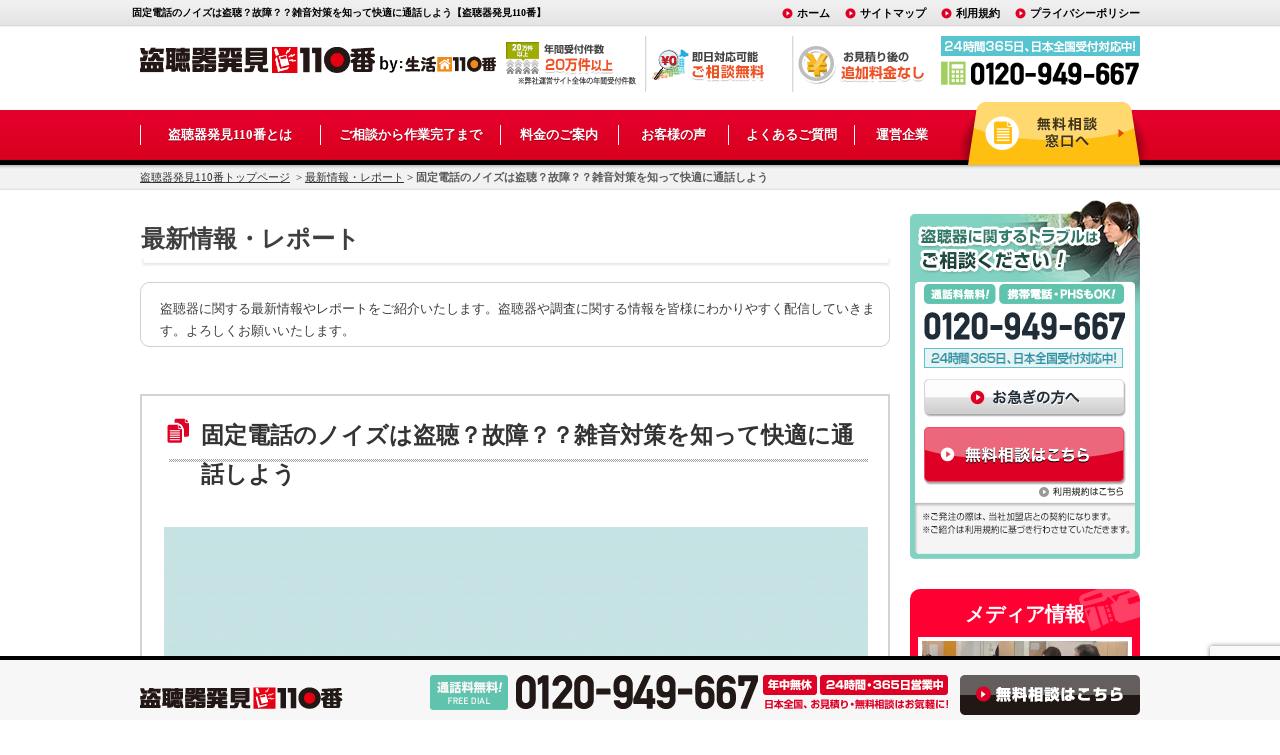

--- FILE ---
content_type: text/html; charset=UTF-8
request_url: https://www.toutyoukihakken.com/news/%E5%9B%BA%E5%AE%9A%E9%9B%BB%E8%A9%B1%E3%81%AE%E5%AD%90%E6%A9%9F/
body_size: 15250
content:
<!DOCTYPE html PUBLIC "-//W3C//DTD XHTML 1.0 Transitional//EN"  "http://www.w3.org/TR/xhtml1/DTD/xhtml1-transitional.dtd">
<html xmlns="http://www.w3.org/1999/xhtml" xml:lang="ja" lang="ja">
<head>

<!-- Google Tag Manager -->
<script>(function(w,d,s,l,i){w[l]=w[l]||[];w[l].push({'gtm.start':
new Date().getTime(),event:'gtm.js'});var f=d.getElementsByTagName(s)[0],
j=d.createElement(s),dl=l!='dataLayer'?'&l='+l:'';j.async=true;j.src=
'https://www.googletagmanager.com/gtm.js?id='+i+dl;f.parentNode.insertBefore(j,f);
})(window,document,'script','dataLayer','GTM-NCMMGDZ');</script>
<!-- End Google Tag Manager -->

<meta http-equiv="Content-Type" content="text/html; charset=utf-8" />
<meta http-equiv="Content-Style-Type" content="text/css" />
<meta http-equiv="Content-Script-Type" content="text/javascript" />
<title>固定電話のノイズは盗聴？故障？？雑音対策を知って快適に通話しよう｜盗聴器の調査・発見が追加料金無し｜盗聴器発見110番</title>


		<meta name="description" content="固定電話のノイズは盗聴？故障？？雑音対策を知って快適に通話しよう｜東証上場会社運営！盗聴器の発見調査を20平米まで27,000円～（税込）にてスピーディに対応します！ご自身では困難な盗聴器対策を年中無休・24時間365日対応・無料現地調査・全国対応で年間受付実績20万件の盗聴器調査110番にお任せください！" />

		<meta name="keywords" content="固定電話のノイズは盗聴？故障？？雑音対策を知って快適に通話しよう,盗聴器発見,捜査,調査,相談" />
		
<link rel="canonical" href="www.toutyoukihakken.com/news/%E5%9B%BA%E5%AE%9A%E9%9B%BB%E8%A9%B1%E3%81%AE%E5%AD%90%E6%A9%9F/" />
	<link rel="alternate" media="only screen and (max-width: 640px)" href="https://www.toutyoukihakken.com/sp/news/%E5%9B%BA%E5%AE%9A%E9%9B%BB%E8%A9%B1%E3%81%AE%E5%AD%90%E6%A9%9F.php" />
<link rel="shortcut icon" href="/favicon.ico">
<link rel="stylesheet" type="text/css" href="/common/css/grey.css" media="all" />
<link rel="stylesheet" type="text/css" href="/common/css/template.css" media="all" />
<meta name='robots' content='max-image-preview:large' />
<link rel='dns-prefetch' href='//www.google.com' />
<link rel='dns-prefetch' href='//s.w.org' />
		<script type="text/javascript">
			window._wpemojiSettings = {"baseUrl":"https:\/\/s.w.org\/images\/core\/emoji\/13.1.0\/72x72\/","ext":".png","svgUrl":"https:\/\/s.w.org\/images\/core\/emoji\/13.1.0\/svg\/","svgExt":".svg","source":{"concatemoji":"https:\/\/www.toutyoukihakken.com\/wp-includes\/js\/wp-emoji-release.min.js?ver=5.8.3"}};
			!function(e,a,t){var n,r,o,i=a.createElement("canvas"),p=i.getContext&&i.getContext("2d");function s(e,t){var a=String.fromCharCode;p.clearRect(0,0,i.width,i.height),p.fillText(a.apply(this,e),0,0);e=i.toDataURL();return p.clearRect(0,0,i.width,i.height),p.fillText(a.apply(this,t),0,0),e===i.toDataURL()}function c(e){var t=a.createElement("script");t.src=e,t.defer=t.type="text/javascript",a.getElementsByTagName("head")[0].appendChild(t)}for(o=Array("flag","emoji"),t.supports={everything:!0,everythingExceptFlag:!0},r=0;r<o.length;r++)t.supports[o[r]]=function(e){if(!p||!p.fillText)return!1;switch(p.textBaseline="top",p.font="600 32px Arial",e){case"flag":return s([127987,65039,8205,9895,65039],[127987,65039,8203,9895,65039])?!1:!s([55356,56826,55356,56819],[55356,56826,8203,55356,56819])&&!s([55356,57332,56128,56423,56128,56418,56128,56421,56128,56430,56128,56423,56128,56447],[55356,57332,8203,56128,56423,8203,56128,56418,8203,56128,56421,8203,56128,56430,8203,56128,56423,8203,56128,56447]);case"emoji":return!s([10084,65039,8205,55357,56613],[10084,65039,8203,55357,56613])}return!1}(o[r]),t.supports.everything=t.supports.everything&&t.supports[o[r]],"flag"!==o[r]&&(t.supports.everythingExceptFlag=t.supports.everythingExceptFlag&&t.supports[o[r]]);t.supports.everythingExceptFlag=t.supports.everythingExceptFlag&&!t.supports.flag,t.DOMReady=!1,t.readyCallback=function(){t.DOMReady=!0},t.supports.everything||(n=function(){t.readyCallback()},a.addEventListener?(a.addEventListener("DOMContentLoaded",n,!1),e.addEventListener("load",n,!1)):(e.attachEvent("onload",n),a.attachEvent("onreadystatechange",function(){"complete"===a.readyState&&t.readyCallback()})),(n=t.source||{}).concatemoji?c(n.concatemoji):n.wpemoji&&n.twemoji&&(c(n.twemoji),c(n.wpemoji)))}(window,document,window._wpemojiSettings);
		</script>
		<style type="text/css">
img.wp-smiley,
img.emoji {
	display: inline !important;
	border: none !important;
	box-shadow: none !important;
	height: 1em !important;
	width: 1em !important;
	margin: 0 .07em !important;
	vertical-align: -0.1em !important;
	background: none !important;
	padding: 0 !important;
}
</style>
	<link rel='stylesheet' id='wp-block-library-css'  href='https://www.toutyoukihakken.com/wp-includes/css/dist/block-library/style.min.css?ver=5.8.3' type='text/css' media='all' />
<link rel="https://api.w.org/" href="https://www.toutyoukihakken.com/wp-json/" /><link rel="alternate" type="application/json+oembed" href="https://www.toutyoukihakken.com/wp-json/oembed/1.0/embed?url=https%3A%2F%2Fwww.toutyoukihakken.com%2Fnews%2F%25e5%259b%25ba%25e5%25ae%259a%25e9%259b%25bb%25e8%25a9%25b1%25e3%2581%25ae%25e5%25ad%2590%25e6%25a9%259f%2F" />
<link rel="alternate" type="text/xml+oembed" href="https://www.toutyoukihakken.com/wp-json/oembed/1.0/embed?url=https%3A%2F%2Fwww.toutyoukihakken.com%2Fnews%2F%25e5%259b%25ba%25e5%25ae%259a%25e9%259b%25bb%25e8%25a9%25b1%25e3%2581%25ae%25e5%25ad%2590%25e6%25a9%259f%2F&#038;format=xml" />
	<style type="text/css" media="all">.shortcode-star-rating{padding:0 0.5em;}.dashicons{font-size:20px;width:auto;height:auto;line-height:normal;text-decoration:inherit;vertical-align:middle;}.shortcode-star-rating [class^="dashicons dashicons-star-"]:before{color:#FCAE00;}.ssr-int{margin-left:0.2em;font-size:13px;vertical-align:middle;color:#333;}/*.shortcode-star-rating:before,.shortcode-star-rating:after{display: block;height:0;visibility:hidden;content:"\0020";}.shortcode-star-rating:after{clear:both;}*/</style>
	<link rel="stylesheet" href="https://www.toutyoukihakken.com/wp-content/plugins/wp-page-numbers/default/wp-page-numbers.css" type="text/css" media="screen" /><script>
  (function(i,s,o,g,r,a,m){i['GoogleAnalyticsObject']=r;i[r]=i[r]||function(){
  (i[r].q=i[r].q||[]).push(arguments)},i[r].l=1*new Date();a=s.createElement(o),
  m=s.getElementsByTagName(o)[0];a.async=1;a.src=g;m.parentNode.insertBefore(a,m)
  })(window,document,'script','//www.google-analytics.com/analytics.js','ga');

  ga('create', 'UA-49303326-4', 'auto');
  ga('require', 'GTM-N9P5P6W');
  ga('set', 'dimension1', '3.172.126.74');
  ga('send', 'pageview');

</script>
<meta name='robots' content='max-image-preview:large' />
<link rel='dns-prefetch' href='//www.google.com' />
<link rel='dns-prefetch' href='//s.w.org' />
<script type='text/javascript' src='https://www.toutyoukihakken.com/wp-includes/js/wp-embed.min.js?ver=5.8.3' id='wp-embed-js'></script>
<link rel="https://api.w.org/" href="https://www.toutyoukihakken.com/wp-json/" /><link rel="alternate" type="application/json+oembed" href="https://www.toutyoukihakken.com/wp-json/oembed/1.0/embed?url=https%3A%2F%2Fwww.toutyoukihakken.com%2Fnews%2F%25e5%259b%25ba%25e5%25ae%259a%25e9%259b%25bb%25e8%25a9%25b1%25e3%2581%25ae%25e5%25ad%2590%25e6%25a9%259f%2F" />
<link rel="alternate" type="text/xml+oembed" href="https://www.toutyoukihakken.com/wp-json/oembed/1.0/embed?url=https%3A%2F%2Fwww.toutyoukihakken.com%2Fnews%2F%25e5%259b%25ba%25e5%25ae%259a%25e9%259b%25bb%25e8%25a9%25b1%25e3%2581%25ae%25e5%25ad%2590%25e6%25a9%259f%2F&#038;format=xml" />
	<style type="text/css" media="all">.shortcode-star-rating{padding:0 0.5em;}.dashicons{font-size:20px;width:auto;height:auto;line-height:normal;text-decoration:inherit;vertical-align:middle;}.shortcode-star-rating [class^="dashicons dashicons-star-"]:before{color:#FCAE00;}.ssr-int{margin-left:0.2em;font-size:13px;vertical-align:middle;color:#333;}/*.shortcode-star-rating:before,.shortcode-star-rating:after{display: block;height:0;visibility:hidden;content:"\0020";}.shortcode-star-rating:after{clear:both;}*/</style>
	<link rel="stylesheet" href="https://www.toutyoukihakken.com/wp-content/plugins/wp-page-numbers/default/wp-page-numbers.css" type="text/css" media="screen" /></head>
<body>

<!-- Google Tag Manager (noscript) -->
<noscript><iframe src="https://www.googletagmanager.com/ns.html?id=GTM-NCMMGDZ"
height="0" width="0" style="display:none;visibility:hidden"></iframe></noscript>
<!-- End Google Tag Manager (noscript) -->

<div id="wrap">
	<div id="header">
		<div class="hInner">
			<div class="hLinkarea cf">
				<h1 itemprop="description">固定電話のノイズは盗聴？故障？？雑音対策を知って快適に通話しよう【盗聴器発見110番】
        </h1>
				<ul class="cf">

          <li class="h_utility_item"><a href="/privacy/"　rel="nofollow">プライバシーポリシー</a></li>
          <li class="h_utility_item"><a href="/policy/"　rel="nofollow">利用規約</a></li>
          <li><a href="/sitemaps/">サイトマップ</a></li>
					<li><a href="/">ホーム</a></li>
				</ul>
			</div><!--hLinkarea-->

			<div class="hCont cf">
				<div class="logo">
					<!--a href="/"><img src="/common/img/head_cont_logo.png" width="331" height="50" alt="盗聴器発見なら盗聴器発見110番" /></a-->
            <!-- 生活110 -->
                                    <style type="text/css">
              .logo img{
                width: 57%;
                padding: 6px 0px 0 0!important;
              }
            </style>
            <a href="/"><img src="/common/img/head_cont_logo_re.png" width="" height="" alt="盗聴器発見なら盗聴器発見110番" /></a>
                        <!-- /生活110 -->
        </div>




				<div class="hContR">
					<ul class="cf">
						<li><img src="/common/img/head_bnr01-2.png" width="142" height="56" alt="年間受付件数20万件以上" /></li>
						<li><img src="/common/img/head_bnr02.png" width="147" height="56" alt="即日対応可能 無料お見積り" /></li>
						<li><img src="/common/img/head_bnr03.png" width="130" height="56" alt="お見積り後の追加料金なし" /></li>
					</ul>
					<div class="hTel">
						<div><img src="/common/img/head_open.png" width="199" height="20" alt="24時間365日、日本全国受付対応中！" /></div>
						<div><img src="/common/img/head_tel.png" width="199" height="24" alt="0120-949-667" /></div>
					</div>
				</div>
	  			<!--
<p class="hPolicy">
	  				<a href="/policy">利用規約</a>
	  				<small>※当社は、お客様にサービス提供を行う当社専門加盟店をご紹介させて頂きます。　※ご紹介は利用規約に基づき行わさせていただきます。　※ご発注の際は、当社加盟店との契約になります。</small>
	  			</p>
-->
			</div><!--hCont-->
	</div><!--hInner-->
  <nav>
  <div id="globalNavi">
    <ul class="lo cf" itemscope="itemscope" itemtype="http://schema.org/SiteNavigationElement">
      <li class="gn-about gn-txt"><a itemprop="url" href="/about/">盗聴器発見110番とは</a>
        <ul>
<!--        <li itemprop="name"><a itemprop="url" href="/servicequality/">サービス品質について</a></li>-->
        <li itemprop="name"><a itemprop="url" href="/request/">お客様の依頼傾向</a></li>
        </ul>
      </li>
      <li class="gn-flow gn-txt"><a itemprop="url" href="/flow/">ご相談から作業完了まで</a></li>
      <li class="gn-price gn-txt"><a itemprop="url" href="/price/">料金のご案内</a>
        <ul>
        <li itemprop="name"><a itemprop="url" href="/comparison/">他社との比較</a></li>
        </ul>
      </li>
      <li class="gn-voice gn-txt"><a itemprop="url" href="/voice/">お客様の声</a></li>
      <li class="gn-faq gn-txt"><a itemprop="url" href="/faq/">よくあるご質問</a></li>
      <li class="gn-company gn-txt"><a itemprop="url" href="/company/">運営企業</a>
        <ul>
        <li itemprop="name"><a itemprop="url" href="/company/">運営企業</a></li>
        <li itemprop="name"><a itemprop="url" href="https://partner.rits-orange.jp/partner-registration/" target="_blank">加盟店様も募集</a></li>
        <li itemprop="name"><a itemprop="url" href="/policy/">利用規約</a></li>
        <li itemprop="name"><a itemprop="url" href="/sitemaps/">サイトマップ</a></li>
        </ul>
      </li>
      <li class="gn-contact"><a itemprop="url" href="/form/"><img src="/common/img/gn-contact@2X.png" alt="無料相談窓口へ" width="190" height="63" class="ro" /></a>
        <ul>
        <li itemprop="name"><a itemprop="url" href="/urgent/">お急ぎの方へ</a></li>
<!--
        <li itemprop="name"><a itemprop="url" href="/survey/">無料現地調査の依頼</a></li>
        <li itemprop="name"><a itemprop="url" href="/what/">無料現地調査で何するの？</a></li>
-->
        </ul>
      </li>
    </ul>
  </div>
  <!-- #globalNavi -->
  </nav>
		<div id="pankz">
            <div>
<a href="/">盗聴器発見110番トップページ</a>
&nbsp;&gt;&nbsp;<a href="/news/">最新情報・レポート</a>&nbsp;<span>&gt</span>&nbsp;固定電話のノイズは盗聴？故障？？雑音対策を知って快適に通話しよう			</div>
		</div>
</div><!--header-->

<div id="body" class="cf">
<div id="bodyContent">
<style type="text/css">
  .btn_policy01 {
    text-align: left;
    padding-right: 0px;
    padding-top: 50px;
    padding-left: 12px;
}
</style>



<style type="text/css">#wrap{text-align: left;}</style>
<div class="pageContent">
    <p class="pageTitle"><strong>最新情報・レポート</strong></p>
    <div class="intro">盗聴器に関する最新情報やレポートをご紹介いたします。盗聴器や調査に関する情報を皆様にわかりやすく配信していきます。よろしくお願いいたします。</div>
    <div class="newsContent">
        <h2>固定電話のノイズは盗聴？故障？？雑音対策を知って快適に通話しよう</h2>
        <p class="border-bottom-dot"></p>
        <div class="post"><p>　<img src="https://www.toutyoukihakken.com/wp-content/uploads/2014/05/ae41cc0c2fd1abcee8ee6a9a2e1a7e18_s.jpg" alt="盗聴で電話中にノイズが発生することは少ない" width="100%" height="100%" class="alignnone size-full wp-image-19088" />
<p>&nbsp;</p>
<p>みなさんは電話のノイズに悩まれたことはありませんか？近頃のスマートフォンは技術の向上からノイズが混じることはめったになくなったそうですが、固定電話だとノイズに悩むかたも少なくはないようです。</p>
<p>&nbsp;</p>
<p>では、どうして電話にノイズが混じってしまうのでしょうか。原因はいろいろと考えられますが、盗聴器の設置という恐ろしい理由もその中のひとつです。この記事では電話に混じるノイズの原因と改善方法をご紹介していきます。もし、今も電話のノイズで悩んでいるかたはぜひ参考にしてみてください。</p>
<p>&nbsp;</p>
<p>&nbsp;</p>
<div class="mokuji">
<p>目次</p>
<ul>
<li><a href="#first">▼盗聴で電話中にノイズが発生することは少ない</a></li>
<li><a href="#second">▼電話のノイズ発生原因は4つ</a></li>
<li><a href="#third">▼電話のノイズ解決に有効なアクション</a></li>
<li><a href="#fourth">▼まだ電話に違和感が……盗聴器を疑う場合</a></li>
<li><a href="#matome">▼まとめ</a></li>
</ul>
</div><p>&nbsp;</p>
<p>&nbsp;</p>
<h3 id="first" class="tit-02">盗聴で電話中にノイズが発生することは少ない</h3>
<p>みなさんは家の電話にノイズが入ったことはありませんか？ノイズの影響を受けやすい固定電話が家にあるかたは、ノイズを経験されたことがあるかもしれません。もし、家庭の電話にノイズが発生してしまったとき、原因として挙げられるものはなにがあるのでしょう。</p>
<p>&nbsp;</p>
<p>「もしかして盗聴されているのでは！」と疑うかたもいるかもしれませんが、電話に盗聴器が仕掛けられていることはめったにありません。それでは電話にノイズが混じる原因をいくつかご紹介していきます。</p>
<p>&nbsp;</p>
<p>&nbsp;</p>
<h3 id="second" class="tit-02">電話のノイズ発生原因は4つ</h3>
<img src="https://www.toutyoukihakken.com/wp-content/uploads/2014/05/a5562fc323f13fa1883edbfae89b94cb_s.jpg" alt="電話のノイズ発生原因は4つ" width="100%" height="100%" class="alignnone size-full wp-image-19089" />
<p>&nbsp;</p>
<p>電話にノイズが混じる原因として挙げられるものは、盗聴のほかにもいくつも存在します。ここでは、ノイズにつながる4つの要因をご紹介していきます。原因がわかれば対策がしやすくなると思いますので、ぜひ頭に入れておいてください。</p>
<p>&nbsp;</p>
<p>&nbsp;</p>
<h4 class="tit-03">音量設定が大きすぎる</h4>
<p>電話の設定音量が高いと、マイクが周りのさまざまな音を拾ってしまいます。環境音が大きく聞こえて、それがノイズのように聞こえてしまうことや、自分の発した声を相手側のマイクが拾い、自分と相手の話し声が重なって聞こえてしまうハウリングが発生してしまうこともあります。</p>
<p>&nbsp;</p>
<p>電話にノイズが混じっていると感じたときは、まず電話の通話音量を下げることで、問題は解決するでしょう。もし解決されない場合は、ほかの原因を疑いましょう。</p>
<p>&nbsp;</p>
<p>&nbsp;</p>
<h4 class="tit-03">親機と子機間に通信障害が起きている</h4>
<p>固定電話の親機と子機の間にコンクリートや金属の壁などがあるときは、電話にノイズが混じるかもしれません。コンクリートは電波を通しづらく、金属は電波を反射してしまうからです。</p>
<p>&nbsp;</p>
<p>親機と子機の間にそういったものでできた壁があると、電話にノイズが入ってしまうかもしれません。また、親機と子機が離れすぎている場合も、電波の受信状況が悪くなり音声がノイズに聞こえてしまうこともあります。</p>
<p>&nbsp;</p>
<p>&nbsp;</p>
<h4 class="tit-03">電磁波の影響を受けている</h4>
<p>電話の近くにテレビやパソコンなどの強い電磁波を発する電子機器はありませんか？電話の近くにこういった強い電磁波を発するものがあると、電話にノイズが入ってしまうことがあります。また、電話を接続しているコンセントに複数の電子機器を接続していると、ノイズの原因になってしまうので、注意が必要です。</p>
<p>&nbsp;</p>
<p>&nbsp;</p>
<h4 class="tit-03">電話回線や共有設備にトラブルがある</h4>
<p>回線に問題がある場合も考えられます。電話回線が屋外に設置してあると、回線が雨風にさらされて劣化し、ノイズの原因になってしまうことがあります。電話回線が屋外にある場合は、ケーブルを保護することでノイズの対策になります。</p>
<p>&nbsp;</p>
<p>ほかにも、共有設備に問題が発生したときにも、電話にノイズが入ってしまうことがあります。マンションなどではこういった事故はよく発生するらしく、一度に多数の電波を発生させる電子機器を使用することで、混線が発生することが原因のようです。</p>
<p>&nbsp;</p>
<p>&nbsp;</p>
<h3 id="third" class="tit-02">電話のノイズ解決に有効なアクション</h3>
<p>電話にノイズが混じってしまう原因についてはご紹介したので、次はノイズを改善するために有効な方法をいくつかご紹介していきます。どれも簡単にできることなので、ノイズに悩んでいるかたはぜひ試してみてください。</p>
<p>&nbsp;</p>
<p>&nbsp;</p>
<h4 class="tit-03">通話音量を下げる</h4>
<p>前述しましたが、通話の音量が大きいと電話にさまざまな雑音が混じってしまいます。通話音量を下げることで、環境音を抑制でき、ハウリングを防止することができます。電話にノイズが混じってしまったら、まずはこの方法を試してみると良いでしょう。</p>
<p>&nbsp;</p>
<p>&nbsp;</p>
<h4 class="tit-03">周辺機器を再起動させてみる</h4>
<p>電話機の通話音量を下げてもノイズがおさまらない場合、原因は電話機周辺の電子機器にあるかもしれません。電話機は音を電子信号に変えて通話先へ発信しているので、周囲に強い電磁波を発生させる電子機器があると、電子信号にノイズが移ってしまいます。</p>
<p>&nbsp;</p>
<p>一度電話機周辺の電子機器を再起動させたり、電話機からそういった電子機器を遠ざけたりすることで、電話のノイズを改善できることがあります。</p>
<p>&nbsp;</p>
<p>&nbsp;</p>
<h4 class="tit-03">PCやテレビに接続されている場合は外す</h4>
<p>電話を接続しているコンセントにテレビやパソコンなどの強い電磁波を発するものが接続されている場合も、ノイズの原因となります。また、こういった機器は電話の近くにあるだけでもノイズの原因となるので、離して使用するようにしましょう。</p>
<p>&nbsp;</p>
<p>&nbsp;</p>
<h4 class="tit-03">コンセントを分けてみる</h4>
<p>何度かご説明しましたが、電話を接続しているコンセントに複数の電子機器が接続されているとノイズの原因になります。電話とほかの電子機器のコンセントを分け、電話を接続するコンセントにはほか の電子機器は使用しないようにすると、ノイズを防ぐことができるようになるかもしれません。</p>
<p>&nbsp;</p>
<p>&nbsp;</p>
<h4 class="tit-03">契約先に調査を依頼する</h4>
<p>ここまでご紹介した方法を試しても電話のノイズが改善されない場合は、電話の契約先に問い合わせてみることをおすすめします。それでも問題が解決しないときは、通信会社、賃貸住宅にお住まいであれば、管理会社に相談してみましょう。</p>
<p>&nbsp;</p>
<p>&nbsp;</p>
<h3 id="fourth" class="tit-02">まだ電話に違和感が……盗聴器を疑う場合</h3>
<img src="https://www.toutyoukihakken.com/wp-content/uploads/2014/05/61d95eefc1872adcbbf6f0c148d74440_s.jpg" alt="まだ電話に違和感が……盗聴器を疑う場合" width="100%" height="100%" class="alignnone size-full wp-image-19090" />
<p>&nbsp;</p>
<p>電話の契約先や通信会社に連絡して、できることはすべてやってみた。けれど、なんだか電話にまだ違和感がある。というかたは、「盗聴」を疑った方がよいかもしれません。ここでは盗聴器が仕掛けられているサインをご紹介していきます。</p>
<p>&nbsp;</p>
<p>&nbsp;</p>
<h4 class="tit-03">盗聴器が仕掛けられているサインとは</h4>
<p> 万が一盗聴器が家に仕掛けられているとしたら、どこかにサインが残っている可能性が高いです。では、いったい盗聴器を仕掛けられたときに残るサインとは、どんなものがあるのでしょうか。</p>
<p>&nbsp;</p>
<p>【電話から「カチッ」や「ピー」という音がする】</p>
<p>受話器を取って耳を当ててみてください。もし、「カチッ」とか「ピー」という小さな音が聞こえた場合は、受話器の中に盗聴器が隠されているかもしれません。</p>
<p>&nbsp;</p>
<p>【空き巣に入られたことがある】</p>
<p>一度空き巣に入られたことがある場合も要注意です。空き巣が入ったのに金品などが盗まれなかったときは、盗聴器を設置されている可能性があります。空き巣に入られたときは、コンセント付近を注意して観察してみてください。きれいに整頓されていたら、そこに盗聴器を設置されているかもしれません。</p>
<p>&nbsp;</p>
<p>【家具が動かされている】</p>
<p>家の家具の位置が微妙にずれている場合は、盗聴器を仕掛けられている危険性があります。空き巣に入られた直後のご家庭は、とくに注意してください。盗聴器は見つかりづらいところに設置しなくてはいけないため、空き巣が家具を動かすことが多いようです。</p>
<p>&nbsp;</p>
<p>&nbsp;</p>
<h4 class="tit-03">盗聴器を探すポイント</h4>
<p>盗聴器はさまざまな場所に隠されていることがあります。部屋の中であれば、テレビ周りやエアコンの中、電灯の裏側、ぬいぐるみの中に仕掛けられることもあります。中でも盗聴器が多く仕掛けられる場所は、固定電話の回線やコンセントの中です。盗聴器を仕掛けられた疑いがあるときは、まず電話回線やコンセントを調べてみることをおすすめします。</p>
<p>&nbsp;</p>
<p>&nbsp;</p>
<h4 class="tit-03">感電の恐れあり！こんな場合はプロに依頼を</h4>
<p>盗聴器が仕掛けられた疑いがあるときは、電話回線やコンセントを調べればよいとご紹介しましたが、ここで注意しなくてはいけないことがあります。それは、自分ではコンセントの中を調べてはいけないことです。</p>
<p>&nbsp;</p>
<p>「電気工事士」の資格を持っていない人がコンセントを分解することは、法律で禁止されています。もし、知識のない素人がむやみにコンセントに触れて、感電してしまったら大変です。盗聴器対策を含め、コンセントを触らないといけないときは、業者に相談するようにしましょう。</p>
<p>&nbsp;</p>
<p>たくさんある業者からどの業者を選べばいいかわからないかたは、比較サイトを利用するとよいでしょう。比較サイトでエリア検索をかけると、お住まいのエリアの業者の相場と作業内容を把握することができます。また業者に相見積りを取ってもらい、業者同士を比較するのもよい方法です。</p>
<p>&nbsp;</p>
<p>&nbsp;</p>
<h3 id="matome" class="tit-02">まとめ</h3>
<p>電話にノイズが混じってしまうときはまず、電話や電話の周囲の機器に問題がないか確認してみるようにしましょう。それでもノイズが改善されないときは、契約会社や通信会社に問い合わせてみるとよいでしょう。</p>
<p>&nbsp;</p>
<p>契約会社や通信会社の指示に従ってもノイズが改善されない場合は、盗聴器が仕掛けられている危険性があります。盗聴器対策もかねて、コンセントの内部を調べたいときは、必ず業者に依頼するようにしましょう。</p>
</p></div>
    </div>
    <div class="pagerDetail cf">
        <div class="left"><a href="https://www.toutyoukihakken.com/news/%e5%81%bd%e8%a3%85%e5%9e%8b%e7%9b%97%e8%81%b4%e5%99%a8%e3%81%8c%e5%a4%9a%e3%81%84%e7%90%86%e7%94%b1/" rel="prev"><span class="meta-nav">< 偽装型盗聴器が多い理由</span></a></div>
        <div class="right"><a href="https://www.toutyoukihakken.com/news/%e7%9b%97%e8%81%b4%e5%99%a8%e3%81%ae%e7%99%ba%e8%a6%8b%e3%81%af%e5%b0%82%e9%96%80%e6%a5%ad%e8%80%85%e3%81%ab%e3%81%8a%e4%bb%bb%e3%81%9b%e3%81%8f%e3%81%a0%e3%81%95%e3%81%84/" rel="next"><span class="meta-nav">盗聴器の発見は業者にお任せください ></span></a></div>
    </div>
</div><!-- / .pageContent -->




</div>
<!--bodyContent-->
<style type="text/css">
#sideContent .support .supportInner{height:auto;padding-bottom:46px;}
</style>
<div id="sideContent">
        <div class="contact">
            <div class="contactInner">
                <p><img src="/common/img/side_cont_icon_con.png" width="200" height="20" alt="通話料無料 携帯電話 PHSもOK" /></p>
                <p class="tel_con"><img src="/common/img/side_cont_tel_con.png" width="201" height="30" alt="0120-949-667" /></p>
                <p class="lastchild"><img src="/common/img/main_side_cont_open.png" width="199" height="20" alt="24時間365日 日本全国受付対応中" /></p>
                <ul>
                    <li class="mb5"><a href="/urgent/"><img src="/common/img/side_cont_btn01.png" class="ro" width="202" height="38" alt="お急ぎの方へ" /></a></li>
                    <li class=""><a href="/form/"><img src="/common/img/side_cont_btn01_con.png" class="ro" width="202" height="60" alt="無料相談はこちら" /></a></li>
                </ul>
            </div>
            <!--contactInner-->
            <p class="btn_policy02">
                <a href="/policy/"><img class="ro" src="/common/img/btn_policy.png" width="86" height="10" alt="利用規約はこちら" hsrc="/common/img/btn_policy_o.png"></a>
            </p>
        </div>
        <!--Contact-->
    

    
        

<style type="text/css">
.sideMedia{
	background:#ff0032;
	margin: 20px 0;
	border-radius: 10px;
	padding: 8px;
	position: relative;
	overflow:hidden;
}
.sideMedia__ico{
	position: absolute;
	right: 0;
	top: 0;
	fill: #ffffff40;
}
.sideMedia__ttl{
	font-size: 20px;
	font-weight: bold;
	text-align: center;
	color: #fff;
	margin-bottom: 6px;
	position: relative;
}
.sideMedia__inner{
	background: #fff;
	padding: 4px;
	position: relative;
	z-index: 1;
	text-align: left;
}
.sideMedia__img{
	margin-bottom: 10px;
}
.sideMedia__item{
	margin: 0 6px 10px;
	padding-bottom: 6px;
	border-bottom: 1px solid #e6e6e6;
}
.sideMedia__itemTop{
	display: -webkit-box;
	display: -ms-flexbox;
	display: flex;
	-webkit-box-align: center;
	-ms-flex-align: center;
	align-items: center;
	margin-bottom: 2px;
}
.sideMedia__itemTv{
	background: #333;
	color: #fff;
	font-size: 12px;
	font-weight: bold;
	line-height: 1em;
	padding: 4px;
	margin-right: 6px;
	border-radius: 4px;
}
.sideMedia__itemDate{
	font-size: 10px;
	line-height: 1em;
	letter-spacing: -0.5px;
	color: #333;
}
.sideMedia__itemNote{
	font-size: 12px;
	margin: 0 6px;
}
.sideMedia__itemName{
	font-size: 16px;
	font-weight: bold;
	color: #333;
}
.sideMedia__itemNameS{
	font-size: 12px;
	font-weight: bold;
	color: #333;
}
.sideMedia__itemLink {
	color: #333;
	text-decoration: underline;
	cursor: pointer;
}
</style>

<section class="sideMedia">
		<svg class="sideMedia__ico" xmlns="http://www.w3.org/2000/svg" width="61" height="42" viewBox="0 0 63.68 43.88"><path d="M679.93,383.62l2.82-.88,1.17,3.76-2.82.88v0h0Zm0-4-1.17.36.63,2h0v0l2.08-.65.74-.23-.63-2Zm-2.81.88,0-.12-5.78.54-1.2.11h0l6.24,20,6.13-3.45,0-.1Zm7.29,7.68-2.82.88,1.16,3.73h0v0l2.82-.88Zm-16.66-6.94,6.53,21-4.61,2.59-5.78,1.8v0l0-.07-7.16-23,5.78-1.8ZM663.6,384l-1.59.48-2.76.86,1.92,6.14,1.1-3.36Zm19.7,10.41.78,2.5h0v0l2.82-.88-.79-2.53Zm30-25.18-11.63,3.63,1.92,6.16L715,375.48V392l-20.52,6.4-4.68-3-.25.08v0h0v0l-3-9.61-2.29-7.33.31-.1,3.59-1.12-1.64-1.87-4-4.57-1.88.59a4.37,4.37,0,0,1-.52,1.48c0,.09-.09.16-.14.24a4.56,4.56,0,0,1-2.55,2l-.17,0-.07,0-17.89,4.88c-3.13.88-6.28-.6-7.14-3.36l-.56-1.78c-.87-2.78.88-5.78,4-6.84l15.6-5.48h6.31a4.44,4.44,0,0,1,.56.49l.28-.09,1.29-.4H715v11.91Zm-37.28,1.47-.06-.19-1.23-4-.06-.21-.1,0h0l-2.5.87-1.08.38-14,4.91c-.86.29-1.18.91-1.11,1.15l.56,1.78c.07.23.69.55,1.54.31l14.33-3.9,1.11-.3.32-.09,2.23-.61Zm28.56-4.14-.34-.49-1.14-1.62-11,3.43L688.55,369l-3.6,1.12,5.32,6,.46-1,1.13-2.42,1.22-2.61.83-.26Z" transform="translate(-651.32 -362.67)"/></svg>
	<p class="sideMedia__ttl">メディア情報</p>
		<div class="sideMedia__inner">
				<div class="sideMedia__img"><img src="https://commonuploadfile.com/img/tv/nikkei_capture.webp" alt="メディア情報写真" width="100%"></div>
				<div class="sideMedia__item">
			<p class="sideMedia__itemTop">
				<span class="sideMedia__itemTv">日本経済新聞</span>
			</p>
			<p class="sideMedia__itemNameS"><a class="sideMedia__itemLink" href="https://r.nikkei.com/article/DGKKZO55999170U0A220C2TJP000?s=5" target="_blank" rel="nofollow noopener">「NEXT1000」5位選出 専門業者とマッチング</a></p>
		</div>
		<div class="sideMedia__item">
			<p class="sideMedia__itemTop">
				<span class="sideMedia__itemTv">朝日新聞デジタル</span>
			</p>
			<p class="sideMedia__itemNameS">「何でも屋さん、問合せ70万件メールで即駆け付け」</p>
		</div>
		<div class="sideMedia__item">
			<p class="sideMedia__itemTop">
				<span class="sideMedia__itemTv">日刊工業新聞</span>
			</p>
			<p class="sideMedia__itemNameS"><a class="sideMedia__itemLink" href="https://www.nikkan.co.jp/articles/view/00522926" target="_blank" rel="nofollow noopener">「新サービスで勝つ/シェアリングテクノロジーGPS使い成約率アップ」</a></p>
		</div>
		<div class="sideMedia__item">
			<p class="sideMedia__itemTop">
				<span class="sideMedia__itemTv">KBC九州朝日放送</span>
			</p>
			<p class="sideMedia__itemName">FOR YOU</p>
		</div>
		<div class="sideMedia__item">
			<p class="sideMedia__itemTop">
				<span class="sideMedia__itemTv">テレビ朝日</span>
			</p>
			<p class="sideMedia__itemName">ワイドスクランブル</p>
		</div>
		<div class="sideMedia__item">
			<p class="sideMedia__itemTop">
				<span class="sideMedia__itemTv">日経産業新聞</span>
			</p>
			<p class="sideMedia__itemNameS">「困りごと解決-140種対応「アマゾン」目指す、個人同士の基盤作りも」</p>
		</div>
				<div class="sideMedia__item">
			<p class="sideMedia__itemTop">
				<span class="sideMedia__itemTv">読売テレビ</span>
			</p>
			<p class="sideMedia__itemName">かんさい情報ネットten.</p>
		</div>
				<div class="sideMedia__item">
			<p class="sideMedia__itemTop">
				<span class="sideMedia__itemTv">BSジャパン</span>
			</p>
			<p class="sideMedia__itemName">日経プラス10</p>
		</div>
				<p class="sideMedia__itemNote">テレビ番組や新聞に当社事業やサービスについて取り上げられました。</p>
			</div>
</section>

    <div class="support">
        <p><img src="/common/img/side_tit_top_support-05.png" width="230" height="65" alt="私たちが24時間365日サポートいたします" /></p>
        <div class="supportInner">
            <div>
                <p class="tel"><img src="/common/img/side_tel_support.png" width="201" height="25" alt="0120-949-667" /></p>
                <span><img src="/common/img/side_cont_open_con.png" width="200" height="20" style="margin-top: 5px;"  alt="24時間365日、日本全国受付対応中！" /></span>
                <ul class="cf">
                    <li><img src="/img/side_bar_staff01.png" width="61" height="65" alt="あおやま" /></li>
                    <li><img src="/img/side_bar_staff02.png" width="61" height="65" alt="いりやま" /></li>
                    <li><img src="/img/side_bar_staff03.png" width="61" height="65" alt="くどう" /></li>
                    <li><img src="/img/side_bar_staff04.png" width="61" height="65" alt="かねだ" /></li>
                    <li><img src="/img/side_bar_staff05.png" width="61" height="65" alt="えんどう" /></li>
                    <li><img src="/img/side_bar_staff06.png" width="61" height="65" alt="いとう" /></li>
                    <li><img src="/img/side_bar_staff07.png" width="61" height="65" alt="きまた" /></li>
                    <li><img src="/img/side_bar_staff08.png" width="61" height="65" alt="よしだ" /></li>
                    <li><img src="/img/side_bar_staff09.png" width="61" height="65" alt="むらかみ" /></li>
                    <li><img src="/img/side_bar_staff10.png" width="61" height="65" alt="たけした" /></li>
                    <li><img src="/img/side_bar_staff11.png" width="61" height="65" alt="たまがわ" /></li>
                    <li><img src="/img/side_bar_staff12.png" width="61" height="65" alt="てらさいもと" /></li>
                    <li><img src="/img/side_bar_staff13.png" width="61" height="65" alt="かとう" /></li>
                    <li><img src="/img/side_bar_staff14.png" width="61" height="65" alt="ひらの" /></li>
                    <li><img src="/img/side_bar_staff15.png" width="61" height="65" alt="たがわ" /></li>
                    <li><img src="/img/side_bar_staff16.png" width="61" height="65" alt="いしい" /></li>
                    <li><img src="/img/side_bar_staff17.png" width="61" height="65" alt="くの" /></li>
                    <li><img src="/img/side_bar_staff18.png" width="61" height="65" alt="ののむら" /></li>

                                                                            </ul>
            </div>
            <!--div-->
            <div style="padding-top:0px"><img style="display:block;margin:0 auto" src="/common/img/side-staff-scroll.gif" alt="スタッフが待機中！" width="200" height="30" /></div>
        </div>
        <!--supportInner-->
        <div class="supportBottomBtn">
            <ul>
                <li class="btn01"><a href="/urgent/"><img src="/img/main_side_support_btn01.png" width="201" height="38" alt="お急ぎの方へ" class="ro" hsrc="/img/main_side_cont_btn01_con_o.png" /></a></li>
                <li class="btn02"><a href="/form/"><img src="/img/main_side_support_btn02.png" width="200" height="45" alt="無料相談はこちら" class="ro" hsrc="/img/main_side_cont_btn02_con_o.png" /></a></li>
            </ul>
        </div>
    </div>

    <!--support-->
    <!--button new-->
    <!--        <div class='btnNew_01'>
            <ul>
                <li class="btn01">
                    <a href="/urgent/"><img src="/common/img/choose_5.png" width="230" height="55" alt="お急ぎの方へ" class="ro" hsrc="/common/img/choose_5.png" />
                    </a>
                </li>
                <li class="btn02">
                    <a href="/contact/"><img src="/common/img/choose_6.png" width="230" height="55" alt="無料相談はこちら" class="ro" hsrc="/common/img/choose_6.png" />
                    </a>
                </li>
            </ul>
        </div>-->
        <!--button new-->

    <div class="sideAboutBtn cf">
        <p><img src="/common/img/bg_reason_top.png" width="230" height="50" alt="選ばれる4つの理由" /></p>
        <div class='sidebar_about'>
            <p><img src="/common/img/choose_1.png" width="230" height="54" alt="安心の明朗会計" /></p>
            <p><img src="/common/img/choose_2-2.png" width="230" height="54" alt="スピーディーに対応" /></p>
            <p><img src="/common/img/choose_3-3.png" width="230" height="54" alt="多数のお客様より高い評価！" /></p>
            <p><img src="/common/img/choose_4.png" width="230" height="55" alt="24時間365日全国対応" /></p>
        </div>
    </div>
    <!--sideAboutBtn-->
    <!--button new 02-->
            <div class="btnNew_02">
            <ul>
                <li class="btn01">
                    <a href="/faq/"><img src="/common/img/side_btn_1.png" width="233" height="58" alt="よくあるご質問" class="ro" hsrc="/common/img/side_btn_1_o.png" />
                    </a>
                </li>
                <li class="btn02">
                    <a href="/voice/"><img src="/common/img/side_btn_2.png" width="233" height="58" alt="新着お客様の声" class="ro" hsrc="/common/img/side_btn_2_o.png" />
                    </a>
                </li>
            </ul>
        </div>
        <!--button new 02-->
    

        
    


  <!-- commonSideCreditCard start -->
  <style>
    .commonSideCreditCard {
      border: 5px solid #d6d5d5;
              border: 5px solid #;
            background-color: #fff;
      box-sizing: border-box;
      margin-bottom: 20px;
      width: 100%;
    }
	.commonSideCreditCard img {
      max-width: 100%;
      height: auto;
    }
    .commonSideCreditCard__ttl {
      text-align: center;
      padding: 10px 0;
      font-size: 16px;
      font-weight: bold;
      color: #333;
              color: #;
            background-color: #f0f0f0;
              background-color: #;
          }
    .commonSideCreditCard__img {
      width: 150px;
      text-align: center;
      display: block;
      margin: 0 auto;
    }
    .commonSideCreditCard__caution {
      font-size: 11px;
      text-align: left;
      border-top: 2px dotted lightgray;
      margin: 10px;
      text-align: left;
      padding-top: 10px;
    }
    .commonSideCreditCard p span {
      display: block;
      text-indent: -1em;
      padding-left: 1em;
      color: gray;
              color: #;
          }
    .commonSideCreditCard__outer {
      margin: 10px 0;
    }
  </style>

  <aside class="commonSideCreditCard">
    <div class="commonSideCreditCard__ttl">
      <span>各種クレジットカードが<br>使用可能です。</span>
    </div>
    <div class="commonSideCreditCard__outer">
      <img class="commonSideCreditCard__img" src="https://commonuploadfile.com/img/credit/credit_pc_side.webp" alt="JCB、VISA、Mastercardなど各種クレジットがご利用可能です">
    </div>
    <p class="commonSideCreditCard__caution">
      <!-- <span>※手数料がかかる場合がございます。</span> -->
      <span>※一部加盟店・エリアによりカードが使えない場合がございます。</span>
    </p>
  </aside>
  <!-- commonSideCreditCard end -->
    <!--card-->
</div>

</div>
<!--body-->
<div id="footContent">
                    <div class="footBnr">
        <ul>
            <li class="tel"><img src="/common/img/foot_brn_tel01.png" alt="0120-949-667" width="411" height="60" /></li>
            <li class="more01"><a href="/urgent/"><img src="/common/img/foot_btn01_bnr.png" width="297" height="52" class="ro" alt="お急ぎの方へ" /></a></li>
            <li class="more02"><a href="/form/"><img src="/common/img/foot_btn02_bnr.png" width="297" height="52" class="ro" alt="無料メール相談窓口へ" /></a></li>
            <li class="more03"><a href="/about/"><img src="/common/img/foot_btn03_bnr.png" width="297" height="52" class="ro" alt="盗聴器発見110番とは" /></a></li>
        </ul>
    </div>
    <!--footBnr-->
    <p class="f10 aright mb20">※対応エリア・加盟店・現場状況により、事前にお客様にご確認したうえで調査・見積もりに費用をいただく場合がございます</p>




        </div>
<!--footContent-->

<div id="footer">
    <div class="footerLink">
        <div class="linkInner">
            <div class="pageTop"><a href="#wrap"><img src="/common/img/pagetop.png" width="156" height="30" alt="このページのトップへ" class="alp" /></a></div>
            <!--pageTop-->
            <p><a href="/">盗聴器発見110番　トップページ</a></p>
            <ul class="cf">
                <li class="line">
                    <ul class="linkList">
                          <li><a href="/about/">盗聴器発見110番とは</a></li>
<!--                          <li><a href="/servicequality/">サービス品質について</a></li>-->
													<li><a href="/request/">お客様のご依頼傾向</a></li>
                          <li><a href="/flow/">ご相談から作業完了まで</a></li>
													<li><a href="/price/">料金のご案内</a></li>
                    </ul>
                </li>
                <li class="line">
                    <ul class="linkList">
													<li><a href="/voice/">お客様の声</a></li>
													<li><a href="/contact/">無料相談窓口</a></li>
													<li><a href="/column/">当サイト相談スタッフから</a></li>
                    </ul>
                </li>
                <li class="line">
                    <ul class="linkList">
                        <li><a href="/faq/">よくある質問</a></li>
                        <li class="linkOther01">
                            <ul>
                                                                                                                                                                <li><a href="https://www.toutyoukihakken.com/faq/18896/">
                                    盗聴されると                                    </a>
                                </li>
                                                                <li><a href="https://www.toutyoukihakken.com/faq/80/">
                                    隣や近所の人に知られないよ…                                    </a>
                                </li>
                                                                <li><a href="https://www.toutyoukihakken.com/faq/78/">
                                    確実に盗聴されているかわか…                                    </a>
                                </li>
                                                                                            </ul>
                        </li>
                    </ul>
                </li>
            </ul>
        </div>
        <!--linkInner-->
    </div>
    <!--footerLink-->
    <div class="footContact">
        <div class="column cf">
                            <div class="thumsArea1">
                                        <ul class="cf">
                        <li><a class="footer__link--1" href="/company/">運営企業</a></li>
                        <li><a class="footer__link--1" href="https://partner.rits-orange.jp/partner-registration/" target="_blank">業者も募集中</a></li>
                        <li><a class="footer__link--1" href="/policy/">利用規約</a></li>
                    </ul>
                                    </div>
                <!--thumsArea-->
                
                                                <p class="allright about">Copyright 盗聴器発見110番 all rights reserved.</p>
                            </div>
                    </div>
        <!--footContact-->
        <div class="footBtnarea">
            <div class="footBtninner">
                <ul class="cf">
                    <li class="pt4"><img src="/common/img/foot_open.png" width="203" height="30" alt="盗聴器発見なら盗聴器発見110番" /></li>
                    <li class="pt5"><img src="/common/img/foot_tel.png" width="518" height="37" alt="通話料無料 0120-949-667" /></li>
                    <li class="footBtncontact"><a href="/form/"><img src="/common/img/footer_btn_contact.png" class="ro" width="180" height="40" alt="無料相談はこちら" hsrc="/common/img/footer_btn_contact_o.png" /></a></li>
                </ul>
            </div>
            <!--footBtninner-->
        </div>
        <!--footBtnarea-->

    </div>
    <!--footer-->


    </div>
<!--wrap-->
<link rel="stylesheet" type="text/css" href="/common/css/bace.css" media="all" />
<script src="https://cdnjs.cloudflare.com/ajax/libs/jquery/1.8.3/jquery.min.js"></script>
<script type="text/javascript" src="/common/js/common.min.js"></script>
<script type="text/javascript" src="/common/js/imageNavigation.min.js"></script>


<script type="text/javascript">jQuery(function(){jQuery("#globalNavi li").hover(function(){jQuery(this).children("ul").show(),jQuery(this).addClass("active")},function(){jQuery(this).children("ul").hide(),jQuery(this).removeClass("active")})});</script>
<link rel="stylesheet" type="text/css" href="/common/accets/news/css/page.css" media="all" />

<script type='text/javascript' src='https://www.google.com/recaptcha/api.js?render=6Lf4aOwZAAAAAH2JppTQOl6z5yLwg4lFHeY0wdl8&#038;ver=3.0' id='google-recaptcha-js'></script>
<script type="text/javascript">
( function( sitekey, actions ) {

	document.addEventListener( 'DOMContentLoaded', function( event ) {
		var wpcf7recaptcha = {

			execute: function( action ) {
				grecaptcha.execute(
					sitekey,
					{ action: action }
				).then( function( token ) {
					var event = new CustomEvent( 'wpcf7grecaptchaexecuted', {
						detail: {
							action: action,
							token: token,
						},
					} );

					document.dispatchEvent( event );
				} );
			},

			executeOnHomepage: function() {
				wpcf7recaptcha.execute( actions[ 'homepage' ] );
			},

			executeOnContactform: function() {
				wpcf7recaptcha.execute( actions[ 'contactform' ] );
			},

		};

		grecaptcha.ready(
			wpcf7recaptcha.executeOnHomepage
		);

		document.addEventListener( 'change',
			wpcf7recaptcha.executeOnContactform, false
		);

		document.addEventListener( 'wpcf7submit',
			wpcf7recaptcha.executeOnHomepage, false
		);

	} );

	document.addEventListener( 'wpcf7grecaptchaexecuted', function( event ) {
		var fields = document.querySelectorAll(
			"form.wpcf7-form input[name='g-recaptcha-response']"
		);

		for ( var i = 0; i < fields.length; i++ ) {
			var field = fields[ i ];
			field.setAttribute( 'value', event.detail.token );
		}
	} );

} )(
	'6Lf4aOwZAAAAAH2JppTQOl6z5yLwg4lFHeY0wdl8',
	{"homepage":"homepage","contactform":"contactform"}
);
</script>
<div style="display:none"><!-- noptimize -->
<script type="text/javascript">
    (function() {
        var tagjs = document.createElement("script");
        var s = document.getElementsByTagName("script")[0];
        tagjs.async = true;
        tagjs.src = "//s.yjtag.jp/tag.js#site=MyCwKUV";
        s.parentNode.insertBefore(tagjs, s);
    }());
</script>
<noscript>
    <iframe src="//b.yjtag.jp/iframe?c=MyCwKUV" width="1" height="1" frameborder="0" scrolling="no" marginheight="0" marginwidth="0"></iframe>
</noscript>

<!-- リマーケティング タグの Google コード -->
<!--------------------------------------------------
リマーケティング タグは、個人を特定できる情報と関連付けることも、デリケートなカテゴリに属するページに設置することも許可されません。タグの設定方法については、こちらのページをご覧ください。
http://google.com/ads/remarketingsetup
--------------------------------------------------->
<script type="text/javascript">
/* <![CDATA[ */
var google_conversion_id = 988404006;
var google_custom_params = window.google_tag_params;
var google_remarketing_only = true;
/* ]]> */
</script>
<script type="text/javascript" src="//www.googleadservices.com/pagead/conversion.js">
</script>
<noscript>
<div style="display:inline;">
<img height="1" width="1" style="border-style:none;" alt="" src="//googleads.g.doubleclick.net/pagead/viewthroughconversion/988404006/?value=0&amp;guid=ON&amp;script=0"/>
</div>
</noscript>

<!-- リマーケティング タグの Google コード -->
<!--------------------------------------------------
リマーケティング タグは、個人を特定できる情報と関連付けることも、デリケートなカテゴリに属するページに設置することも許可されません。タグの設定方法については、こちらのページをご覧ください。
http://google.com/ads/remarketingsetup
--------------------------------------------------->
<script type="text/javascript">
/* <![CDATA[ */
var google_conversion_id = 825625293;
var google_custom_params = window.google_tag_params;
var google_remarketing_only = true;
/* ]]> */
</script>
<script type="text/javascript" src="//www.googleadservices.com/pagead/conversion.js">
</script>
<noscript>
<div style="display:inline;">
<img height="1" width="1" style="border-style:none;" alt="" src="//googleads.g.doubleclick.net/pagead/viewthroughconversion/825625293/?guid=ON&amp;script=0"/>
</div>
</noscript>

<script type="text/javascript" class="microad_blade_track">
<!--
var microad_blade_jp = microad_blade_jp || { 'params' : new Array(), 'complete_map' : new Object() };
(function() {
var param = {'co_account_id' : '7254', 'group_id' : '', 'country_id' : '1', 'ver' : '2.1.0'};
microad_blade_jp.params.push(param);

var src = (location.protocol == 'https:')
? 'https://d-track.send.microad.jp/js/blade_track_jp.js' : 'http://d-cache.microad.jp/js/blade_track_jp.js';

var bs = document.createElement('script');
bs.type = 'text/javascript'; bs.async = true;
bs.charset = 'utf-8'; bs.src = src;

var s = document.getElementsByTagName('script')[0];
s.parentNode.insertBefore(bs, s);
})();
-->
</script>

<script>(function() {
  var _fbq = window._fbq || (window._fbq = []);
  if (!_fbq.loaded) {
    var fbds = document.createElement('script');
    fbds.async = true;
    fbds.src = '//connect.facebook.net/en_US/fbds.js';
    var s = document.getElementsByTagName('script')[0];
    s.parentNode.insertBefore(fbds, s);
    _fbq.loaded = true;
  }
  _fbq.push(['addPixelId', '1529171140633791']);
})();
window._fbq = window._fbq || [];
window._fbq.push(['track', 'PixelInitialized', {}]);
</script>
<noscript><img height="1" width="1" alt="" style="display:none" src="https://www.facebook.com/tr?id=1529171140633791&amp;ev=PixelInitialized" /></noscript>


<script type="text/javascript">
  imobile_adv_sid = "12261";
  imobile_adv_cq = "detail=1";
</script>
<script type="text/javascript" src="https://spcnv.i-mobile.co.jp/script/adv.js"></script>
<!-- /noptimize --></div>
</body>
</html>



--- FILE ---
content_type: text/html; charset=utf-8
request_url: https://www.google.com/recaptcha/api2/anchor?ar=1&k=6Lf4aOwZAAAAAH2JppTQOl6z5yLwg4lFHeY0wdl8&co=aHR0cHM6Ly93d3cudG91dHlvdWtpaGFra2VuLmNvbTo0NDM.&hl=en&v=PoyoqOPhxBO7pBk68S4YbpHZ&size=invisible&anchor-ms=20000&execute-ms=30000&cb=958qjk5cevc3
body_size: 48542
content:
<!DOCTYPE HTML><html dir="ltr" lang="en"><head><meta http-equiv="Content-Type" content="text/html; charset=UTF-8">
<meta http-equiv="X-UA-Compatible" content="IE=edge">
<title>reCAPTCHA</title>
<style type="text/css">
/* cyrillic-ext */
@font-face {
  font-family: 'Roboto';
  font-style: normal;
  font-weight: 400;
  font-stretch: 100%;
  src: url(//fonts.gstatic.com/s/roboto/v48/KFO7CnqEu92Fr1ME7kSn66aGLdTylUAMa3GUBHMdazTgWw.woff2) format('woff2');
  unicode-range: U+0460-052F, U+1C80-1C8A, U+20B4, U+2DE0-2DFF, U+A640-A69F, U+FE2E-FE2F;
}
/* cyrillic */
@font-face {
  font-family: 'Roboto';
  font-style: normal;
  font-weight: 400;
  font-stretch: 100%;
  src: url(//fonts.gstatic.com/s/roboto/v48/KFO7CnqEu92Fr1ME7kSn66aGLdTylUAMa3iUBHMdazTgWw.woff2) format('woff2');
  unicode-range: U+0301, U+0400-045F, U+0490-0491, U+04B0-04B1, U+2116;
}
/* greek-ext */
@font-face {
  font-family: 'Roboto';
  font-style: normal;
  font-weight: 400;
  font-stretch: 100%;
  src: url(//fonts.gstatic.com/s/roboto/v48/KFO7CnqEu92Fr1ME7kSn66aGLdTylUAMa3CUBHMdazTgWw.woff2) format('woff2');
  unicode-range: U+1F00-1FFF;
}
/* greek */
@font-face {
  font-family: 'Roboto';
  font-style: normal;
  font-weight: 400;
  font-stretch: 100%;
  src: url(//fonts.gstatic.com/s/roboto/v48/KFO7CnqEu92Fr1ME7kSn66aGLdTylUAMa3-UBHMdazTgWw.woff2) format('woff2');
  unicode-range: U+0370-0377, U+037A-037F, U+0384-038A, U+038C, U+038E-03A1, U+03A3-03FF;
}
/* math */
@font-face {
  font-family: 'Roboto';
  font-style: normal;
  font-weight: 400;
  font-stretch: 100%;
  src: url(//fonts.gstatic.com/s/roboto/v48/KFO7CnqEu92Fr1ME7kSn66aGLdTylUAMawCUBHMdazTgWw.woff2) format('woff2');
  unicode-range: U+0302-0303, U+0305, U+0307-0308, U+0310, U+0312, U+0315, U+031A, U+0326-0327, U+032C, U+032F-0330, U+0332-0333, U+0338, U+033A, U+0346, U+034D, U+0391-03A1, U+03A3-03A9, U+03B1-03C9, U+03D1, U+03D5-03D6, U+03F0-03F1, U+03F4-03F5, U+2016-2017, U+2034-2038, U+203C, U+2040, U+2043, U+2047, U+2050, U+2057, U+205F, U+2070-2071, U+2074-208E, U+2090-209C, U+20D0-20DC, U+20E1, U+20E5-20EF, U+2100-2112, U+2114-2115, U+2117-2121, U+2123-214F, U+2190, U+2192, U+2194-21AE, U+21B0-21E5, U+21F1-21F2, U+21F4-2211, U+2213-2214, U+2216-22FF, U+2308-230B, U+2310, U+2319, U+231C-2321, U+2336-237A, U+237C, U+2395, U+239B-23B7, U+23D0, U+23DC-23E1, U+2474-2475, U+25AF, U+25B3, U+25B7, U+25BD, U+25C1, U+25CA, U+25CC, U+25FB, U+266D-266F, U+27C0-27FF, U+2900-2AFF, U+2B0E-2B11, U+2B30-2B4C, U+2BFE, U+3030, U+FF5B, U+FF5D, U+1D400-1D7FF, U+1EE00-1EEFF;
}
/* symbols */
@font-face {
  font-family: 'Roboto';
  font-style: normal;
  font-weight: 400;
  font-stretch: 100%;
  src: url(//fonts.gstatic.com/s/roboto/v48/KFO7CnqEu92Fr1ME7kSn66aGLdTylUAMaxKUBHMdazTgWw.woff2) format('woff2');
  unicode-range: U+0001-000C, U+000E-001F, U+007F-009F, U+20DD-20E0, U+20E2-20E4, U+2150-218F, U+2190, U+2192, U+2194-2199, U+21AF, U+21E6-21F0, U+21F3, U+2218-2219, U+2299, U+22C4-22C6, U+2300-243F, U+2440-244A, U+2460-24FF, U+25A0-27BF, U+2800-28FF, U+2921-2922, U+2981, U+29BF, U+29EB, U+2B00-2BFF, U+4DC0-4DFF, U+FFF9-FFFB, U+10140-1018E, U+10190-1019C, U+101A0, U+101D0-101FD, U+102E0-102FB, U+10E60-10E7E, U+1D2C0-1D2D3, U+1D2E0-1D37F, U+1F000-1F0FF, U+1F100-1F1AD, U+1F1E6-1F1FF, U+1F30D-1F30F, U+1F315, U+1F31C, U+1F31E, U+1F320-1F32C, U+1F336, U+1F378, U+1F37D, U+1F382, U+1F393-1F39F, U+1F3A7-1F3A8, U+1F3AC-1F3AF, U+1F3C2, U+1F3C4-1F3C6, U+1F3CA-1F3CE, U+1F3D4-1F3E0, U+1F3ED, U+1F3F1-1F3F3, U+1F3F5-1F3F7, U+1F408, U+1F415, U+1F41F, U+1F426, U+1F43F, U+1F441-1F442, U+1F444, U+1F446-1F449, U+1F44C-1F44E, U+1F453, U+1F46A, U+1F47D, U+1F4A3, U+1F4B0, U+1F4B3, U+1F4B9, U+1F4BB, U+1F4BF, U+1F4C8-1F4CB, U+1F4D6, U+1F4DA, U+1F4DF, U+1F4E3-1F4E6, U+1F4EA-1F4ED, U+1F4F7, U+1F4F9-1F4FB, U+1F4FD-1F4FE, U+1F503, U+1F507-1F50B, U+1F50D, U+1F512-1F513, U+1F53E-1F54A, U+1F54F-1F5FA, U+1F610, U+1F650-1F67F, U+1F687, U+1F68D, U+1F691, U+1F694, U+1F698, U+1F6AD, U+1F6B2, U+1F6B9-1F6BA, U+1F6BC, U+1F6C6-1F6CF, U+1F6D3-1F6D7, U+1F6E0-1F6EA, U+1F6F0-1F6F3, U+1F6F7-1F6FC, U+1F700-1F7FF, U+1F800-1F80B, U+1F810-1F847, U+1F850-1F859, U+1F860-1F887, U+1F890-1F8AD, U+1F8B0-1F8BB, U+1F8C0-1F8C1, U+1F900-1F90B, U+1F93B, U+1F946, U+1F984, U+1F996, U+1F9E9, U+1FA00-1FA6F, U+1FA70-1FA7C, U+1FA80-1FA89, U+1FA8F-1FAC6, U+1FACE-1FADC, U+1FADF-1FAE9, U+1FAF0-1FAF8, U+1FB00-1FBFF;
}
/* vietnamese */
@font-face {
  font-family: 'Roboto';
  font-style: normal;
  font-weight: 400;
  font-stretch: 100%;
  src: url(//fonts.gstatic.com/s/roboto/v48/KFO7CnqEu92Fr1ME7kSn66aGLdTylUAMa3OUBHMdazTgWw.woff2) format('woff2');
  unicode-range: U+0102-0103, U+0110-0111, U+0128-0129, U+0168-0169, U+01A0-01A1, U+01AF-01B0, U+0300-0301, U+0303-0304, U+0308-0309, U+0323, U+0329, U+1EA0-1EF9, U+20AB;
}
/* latin-ext */
@font-face {
  font-family: 'Roboto';
  font-style: normal;
  font-weight: 400;
  font-stretch: 100%;
  src: url(//fonts.gstatic.com/s/roboto/v48/KFO7CnqEu92Fr1ME7kSn66aGLdTylUAMa3KUBHMdazTgWw.woff2) format('woff2');
  unicode-range: U+0100-02BA, U+02BD-02C5, U+02C7-02CC, U+02CE-02D7, U+02DD-02FF, U+0304, U+0308, U+0329, U+1D00-1DBF, U+1E00-1E9F, U+1EF2-1EFF, U+2020, U+20A0-20AB, U+20AD-20C0, U+2113, U+2C60-2C7F, U+A720-A7FF;
}
/* latin */
@font-face {
  font-family: 'Roboto';
  font-style: normal;
  font-weight: 400;
  font-stretch: 100%;
  src: url(//fonts.gstatic.com/s/roboto/v48/KFO7CnqEu92Fr1ME7kSn66aGLdTylUAMa3yUBHMdazQ.woff2) format('woff2');
  unicode-range: U+0000-00FF, U+0131, U+0152-0153, U+02BB-02BC, U+02C6, U+02DA, U+02DC, U+0304, U+0308, U+0329, U+2000-206F, U+20AC, U+2122, U+2191, U+2193, U+2212, U+2215, U+FEFF, U+FFFD;
}
/* cyrillic-ext */
@font-face {
  font-family: 'Roboto';
  font-style: normal;
  font-weight: 500;
  font-stretch: 100%;
  src: url(//fonts.gstatic.com/s/roboto/v48/KFO7CnqEu92Fr1ME7kSn66aGLdTylUAMa3GUBHMdazTgWw.woff2) format('woff2');
  unicode-range: U+0460-052F, U+1C80-1C8A, U+20B4, U+2DE0-2DFF, U+A640-A69F, U+FE2E-FE2F;
}
/* cyrillic */
@font-face {
  font-family: 'Roboto';
  font-style: normal;
  font-weight: 500;
  font-stretch: 100%;
  src: url(//fonts.gstatic.com/s/roboto/v48/KFO7CnqEu92Fr1ME7kSn66aGLdTylUAMa3iUBHMdazTgWw.woff2) format('woff2');
  unicode-range: U+0301, U+0400-045F, U+0490-0491, U+04B0-04B1, U+2116;
}
/* greek-ext */
@font-face {
  font-family: 'Roboto';
  font-style: normal;
  font-weight: 500;
  font-stretch: 100%;
  src: url(//fonts.gstatic.com/s/roboto/v48/KFO7CnqEu92Fr1ME7kSn66aGLdTylUAMa3CUBHMdazTgWw.woff2) format('woff2');
  unicode-range: U+1F00-1FFF;
}
/* greek */
@font-face {
  font-family: 'Roboto';
  font-style: normal;
  font-weight: 500;
  font-stretch: 100%;
  src: url(//fonts.gstatic.com/s/roboto/v48/KFO7CnqEu92Fr1ME7kSn66aGLdTylUAMa3-UBHMdazTgWw.woff2) format('woff2');
  unicode-range: U+0370-0377, U+037A-037F, U+0384-038A, U+038C, U+038E-03A1, U+03A3-03FF;
}
/* math */
@font-face {
  font-family: 'Roboto';
  font-style: normal;
  font-weight: 500;
  font-stretch: 100%;
  src: url(//fonts.gstatic.com/s/roboto/v48/KFO7CnqEu92Fr1ME7kSn66aGLdTylUAMawCUBHMdazTgWw.woff2) format('woff2');
  unicode-range: U+0302-0303, U+0305, U+0307-0308, U+0310, U+0312, U+0315, U+031A, U+0326-0327, U+032C, U+032F-0330, U+0332-0333, U+0338, U+033A, U+0346, U+034D, U+0391-03A1, U+03A3-03A9, U+03B1-03C9, U+03D1, U+03D5-03D6, U+03F0-03F1, U+03F4-03F5, U+2016-2017, U+2034-2038, U+203C, U+2040, U+2043, U+2047, U+2050, U+2057, U+205F, U+2070-2071, U+2074-208E, U+2090-209C, U+20D0-20DC, U+20E1, U+20E5-20EF, U+2100-2112, U+2114-2115, U+2117-2121, U+2123-214F, U+2190, U+2192, U+2194-21AE, U+21B0-21E5, U+21F1-21F2, U+21F4-2211, U+2213-2214, U+2216-22FF, U+2308-230B, U+2310, U+2319, U+231C-2321, U+2336-237A, U+237C, U+2395, U+239B-23B7, U+23D0, U+23DC-23E1, U+2474-2475, U+25AF, U+25B3, U+25B7, U+25BD, U+25C1, U+25CA, U+25CC, U+25FB, U+266D-266F, U+27C0-27FF, U+2900-2AFF, U+2B0E-2B11, U+2B30-2B4C, U+2BFE, U+3030, U+FF5B, U+FF5D, U+1D400-1D7FF, U+1EE00-1EEFF;
}
/* symbols */
@font-face {
  font-family: 'Roboto';
  font-style: normal;
  font-weight: 500;
  font-stretch: 100%;
  src: url(//fonts.gstatic.com/s/roboto/v48/KFO7CnqEu92Fr1ME7kSn66aGLdTylUAMaxKUBHMdazTgWw.woff2) format('woff2');
  unicode-range: U+0001-000C, U+000E-001F, U+007F-009F, U+20DD-20E0, U+20E2-20E4, U+2150-218F, U+2190, U+2192, U+2194-2199, U+21AF, U+21E6-21F0, U+21F3, U+2218-2219, U+2299, U+22C4-22C6, U+2300-243F, U+2440-244A, U+2460-24FF, U+25A0-27BF, U+2800-28FF, U+2921-2922, U+2981, U+29BF, U+29EB, U+2B00-2BFF, U+4DC0-4DFF, U+FFF9-FFFB, U+10140-1018E, U+10190-1019C, U+101A0, U+101D0-101FD, U+102E0-102FB, U+10E60-10E7E, U+1D2C0-1D2D3, U+1D2E0-1D37F, U+1F000-1F0FF, U+1F100-1F1AD, U+1F1E6-1F1FF, U+1F30D-1F30F, U+1F315, U+1F31C, U+1F31E, U+1F320-1F32C, U+1F336, U+1F378, U+1F37D, U+1F382, U+1F393-1F39F, U+1F3A7-1F3A8, U+1F3AC-1F3AF, U+1F3C2, U+1F3C4-1F3C6, U+1F3CA-1F3CE, U+1F3D4-1F3E0, U+1F3ED, U+1F3F1-1F3F3, U+1F3F5-1F3F7, U+1F408, U+1F415, U+1F41F, U+1F426, U+1F43F, U+1F441-1F442, U+1F444, U+1F446-1F449, U+1F44C-1F44E, U+1F453, U+1F46A, U+1F47D, U+1F4A3, U+1F4B0, U+1F4B3, U+1F4B9, U+1F4BB, U+1F4BF, U+1F4C8-1F4CB, U+1F4D6, U+1F4DA, U+1F4DF, U+1F4E3-1F4E6, U+1F4EA-1F4ED, U+1F4F7, U+1F4F9-1F4FB, U+1F4FD-1F4FE, U+1F503, U+1F507-1F50B, U+1F50D, U+1F512-1F513, U+1F53E-1F54A, U+1F54F-1F5FA, U+1F610, U+1F650-1F67F, U+1F687, U+1F68D, U+1F691, U+1F694, U+1F698, U+1F6AD, U+1F6B2, U+1F6B9-1F6BA, U+1F6BC, U+1F6C6-1F6CF, U+1F6D3-1F6D7, U+1F6E0-1F6EA, U+1F6F0-1F6F3, U+1F6F7-1F6FC, U+1F700-1F7FF, U+1F800-1F80B, U+1F810-1F847, U+1F850-1F859, U+1F860-1F887, U+1F890-1F8AD, U+1F8B0-1F8BB, U+1F8C0-1F8C1, U+1F900-1F90B, U+1F93B, U+1F946, U+1F984, U+1F996, U+1F9E9, U+1FA00-1FA6F, U+1FA70-1FA7C, U+1FA80-1FA89, U+1FA8F-1FAC6, U+1FACE-1FADC, U+1FADF-1FAE9, U+1FAF0-1FAF8, U+1FB00-1FBFF;
}
/* vietnamese */
@font-face {
  font-family: 'Roboto';
  font-style: normal;
  font-weight: 500;
  font-stretch: 100%;
  src: url(//fonts.gstatic.com/s/roboto/v48/KFO7CnqEu92Fr1ME7kSn66aGLdTylUAMa3OUBHMdazTgWw.woff2) format('woff2');
  unicode-range: U+0102-0103, U+0110-0111, U+0128-0129, U+0168-0169, U+01A0-01A1, U+01AF-01B0, U+0300-0301, U+0303-0304, U+0308-0309, U+0323, U+0329, U+1EA0-1EF9, U+20AB;
}
/* latin-ext */
@font-face {
  font-family: 'Roboto';
  font-style: normal;
  font-weight: 500;
  font-stretch: 100%;
  src: url(//fonts.gstatic.com/s/roboto/v48/KFO7CnqEu92Fr1ME7kSn66aGLdTylUAMa3KUBHMdazTgWw.woff2) format('woff2');
  unicode-range: U+0100-02BA, U+02BD-02C5, U+02C7-02CC, U+02CE-02D7, U+02DD-02FF, U+0304, U+0308, U+0329, U+1D00-1DBF, U+1E00-1E9F, U+1EF2-1EFF, U+2020, U+20A0-20AB, U+20AD-20C0, U+2113, U+2C60-2C7F, U+A720-A7FF;
}
/* latin */
@font-face {
  font-family: 'Roboto';
  font-style: normal;
  font-weight: 500;
  font-stretch: 100%;
  src: url(//fonts.gstatic.com/s/roboto/v48/KFO7CnqEu92Fr1ME7kSn66aGLdTylUAMa3yUBHMdazQ.woff2) format('woff2');
  unicode-range: U+0000-00FF, U+0131, U+0152-0153, U+02BB-02BC, U+02C6, U+02DA, U+02DC, U+0304, U+0308, U+0329, U+2000-206F, U+20AC, U+2122, U+2191, U+2193, U+2212, U+2215, U+FEFF, U+FFFD;
}
/* cyrillic-ext */
@font-face {
  font-family: 'Roboto';
  font-style: normal;
  font-weight: 900;
  font-stretch: 100%;
  src: url(//fonts.gstatic.com/s/roboto/v48/KFO7CnqEu92Fr1ME7kSn66aGLdTylUAMa3GUBHMdazTgWw.woff2) format('woff2');
  unicode-range: U+0460-052F, U+1C80-1C8A, U+20B4, U+2DE0-2DFF, U+A640-A69F, U+FE2E-FE2F;
}
/* cyrillic */
@font-face {
  font-family: 'Roboto';
  font-style: normal;
  font-weight: 900;
  font-stretch: 100%;
  src: url(//fonts.gstatic.com/s/roboto/v48/KFO7CnqEu92Fr1ME7kSn66aGLdTylUAMa3iUBHMdazTgWw.woff2) format('woff2');
  unicode-range: U+0301, U+0400-045F, U+0490-0491, U+04B0-04B1, U+2116;
}
/* greek-ext */
@font-face {
  font-family: 'Roboto';
  font-style: normal;
  font-weight: 900;
  font-stretch: 100%;
  src: url(//fonts.gstatic.com/s/roboto/v48/KFO7CnqEu92Fr1ME7kSn66aGLdTylUAMa3CUBHMdazTgWw.woff2) format('woff2');
  unicode-range: U+1F00-1FFF;
}
/* greek */
@font-face {
  font-family: 'Roboto';
  font-style: normal;
  font-weight: 900;
  font-stretch: 100%;
  src: url(//fonts.gstatic.com/s/roboto/v48/KFO7CnqEu92Fr1ME7kSn66aGLdTylUAMa3-UBHMdazTgWw.woff2) format('woff2');
  unicode-range: U+0370-0377, U+037A-037F, U+0384-038A, U+038C, U+038E-03A1, U+03A3-03FF;
}
/* math */
@font-face {
  font-family: 'Roboto';
  font-style: normal;
  font-weight: 900;
  font-stretch: 100%;
  src: url(//fonts.gstatic.com/s/roboto/v48/KFO7CnqEu92Fr1ME7kSn66aGLdTylUAMawCUBHMdazTgWw.woff2) format('woff2');
  unicode-range: U+0302-0303, U+0305, U+0307-0308, U+0310, U+0312, U+0315, U+031A, U+0326-0327, U+032C, U+032F-0330, U+0332-0333, U+0338, U+033A, U+0346, U+034D, U+0391-03A1, U+03A3-03A9, U+03B1-03C9, U+03D1, U+03D5-03D6, U+03F0-03F1, U+03F4-03F5, U+2016-2017, U+2034-2038, U+203C, U+2040, U+2043, U+2047, U+2050, U+2057, U+205F, U+2070-2071, U+2074-208E, U+2090-209C, U+20D0-20DC, U+20E1, U+20E5-20EF, U+2100-2112, U+2114-2115, U+2117-2121, U+2123-214F, U+2190, U+2192, U+2194-21AE, U+21B0-21E5, U+21F1-21F2, U+21F4-2211, U+2213-2214, U+2216-22FF, U+2308-230B, U+2310, U+2319, U+231C-2321, U+2336-237A, U+237C, U+2395, U+239B-23B7, U+23D0, U+23DC-23E1, U+2474-2475, U+25AF, U+25B3, U+25B7, U+25BD, U+25C1, U+25CA, U+25CC, U+25FB, U+266D-266F, U+27C0-27FF, U+2900-2AFF, U+2B0E-2B11, U+2B30-2B4C, U+2BFE, U+3030, U+FF5B, U+FF5D, U+1D400-1D7FF, U+1EE00-1EEFF;
}
/* symbols */
@font-face {
  font-family: 'Roboto';
  font-style: normal;
  font-weight: 900;
  font-stretch: 100%;
  src: url(//fonts.gstatic.com/s/roboto/v48/KFO7CnqEu92Fr1ME7kSn66aGLdTylUAMaxKUBHMdazTgWw.woff2) format('woff2');
  unicode-range: U+0001-000C, U+000E-001F, U+007F-009F, U+20DD-20E0, U+20E2-20E4, U+2150-218F, U+2190, U+2192, U+2194-2199, U+21AF, U+21E6-21F0, U+21F3, U+2218-2219, U+2299, U+22C4-22C6, U+2300-243F, U+2440-244A, U+2460-24FF, U+25A0-27BF, U+2800-28FF, U+2921-2922, U+2981, U+29BF, U+29EB, U+2B00-2BFF, U+4DC0-4DFF, U+FFF9-FFFB, U+10140-1018E, U+10190-1019C, U+101A0, U+101D0-101FD, U+102E0-102FB, U+10E60-10E7E, U+1D2C0-1D2D3, U+1D2E0-1D37F, U+1F000-1F0FF, U+1F100-1F1AD, U+1F1E6-1F1FF, U+1F30D-1F30F, U+1F315, U+1F31C, U+1F31E, U+1F320-1F32C, U+1F336, U+1F378, U+1F37D, U+1F382, U+1F393-1F39F, U+1F3A7-1F3A8, U+1F3AC-1F3AF, U+1F3C2, U+1F3C4-1F3C6, U+1F3CA-1F3CE, U+1F3D4-1F3E0, U+1F3ED, U+1F3F1-1F3F3, U+1F3F5-1F3F7, U+1F408, U+1F415, U+1F41F, U+1F426, U+1F43F, U+1F441-1F442, U+1F444, U+1F446-1F449, U+1F44C-1F44E, U+1F453, U+1F46A, U+1F47D, U+1F4A3, U+1F4B0, U+1F4B3, U+1F4B9, U+1F4BB, U+1F4BF, U+1F4C8-1F4CB, U+1F4D6, U+1F4DA, U+1F4DF, U+1F4E3-1F4E6, U+1F4EA-1F4ED, U+1F4F7, U+1F4F9-1F4FB, U+1F4FD-1F4FE, U+1F503, U+1F507-1F50B, U+1F50D, U+1F512-1F513, U+1F53E-1F54A, U+1F54F-1F5FA, U+1F610, U+1F650-1F67F, U+1F687, U+1F68D, U+1F691, U+1F694, U+1F698, U+1F6AD, U+1F6B2, U+1F6B9-1F6BA, U+1F6BC, U+1F6C6-1F6CF, U+1F6D3-1F6D7, U+1F6E0-1F6EA, U+1F6F0-1F6F3, U+1F6F7-1F6FC, U+1F700-1F7FF, U+1F800-1F80B, U+1F810-1F847, U+1F850-1F859, U+1F860-1F887, U+1F890-1F8AD, U+1F8B0-1F8BB, U+1F8C0-1F8C1, U+1F900-1F90B, U+1F93B, U+1F946, U+1F984, U+1F996, U+1F9E9, U+1FA00-1FA6F, U+1FA70-1FA7C, U+1FA80-1FA89, U+1FA8F-1FAC6, U+1FACE-1FADC, U+1FADF-1FAE9, U+1FAF0-1FAF8, U+1FB00-1FBFF;
}
/* vietnamese */
@font-face {
  font-family: 'Roboto';
  font-style: normal;
  font-weight: 900;
  font-stretch: 100%;
  src: url(//fonts.gstatic.com/s/roboto/v48/KFO7CnqEu92Fr1ME7kSn66aGLdTylUAMa3OUBHMdazTgWw.woff2) format('woff2');
  unicode-range: U+0102-0103, U+0110-0111, U+0128-0129, U+0168-0169, U+01A0-01A1, U+01AF-01B0, U+0300-0301, U+0303-0304, U+0308-0309, U+0323, U+0329, U+1EA0-1EF9, U+20AB;
}
/* latin-ext */
@font-face {
  font-family: 'Roboto';
  font-style: normal;
  font-weight: 900;
  font-stretch: 100%;
  src: url(//fonts.gstatic.com/s/roboto/v48/KFO7CnqEu92Fr1ME7kSn66aGLdTylUAMa3KUBHMdazTgWw.woff2) format('woff2');
  unicode-range: U+0100-02BA, U+02BD-02C5, U+02C7-02CC, U+02CE-02D7, U+02DD-02FF, U+0304, U+0308, U+0329, U+1D00-1DBF, U+1E00-1E9F, U+1EF2-1EFF, U+2020, U+20A0-20AB, U+20AD-20C0, U+2113, U+2C60-2C7F, U+A720-A7FF;
}
/* latin */
@font-face {
  font-family: 'Roboto';
  font-style: normal;
  font-weight: 900;
  font-stretch: 100%;
  src: url(//fonts.gstatic.com/s/roboto/v48/KFO7CnqEu92Fr1ME7kSn66aGLdTylUAMa3yUBHMdazQ.woff2) format('woff2');
  unicode-range: U+0000-00FF, U+0131, U+0152-0153, U+02BB-02BC, U+02C6, U+02DA, U+02DC, U+0304, U+0308, U+0329, U+2000-206F, U+20AC, U+2122, U+2191, U+2193, U+2212, U+2215, U+FEFF, U+FFFD;
}

</style>
<link rel="stylesheet" type="text/css" href="https://www.gstatic.com/recaptcha/releases/PoyoqOPhxBO7pBk68S4YbpHZ/styles__ltr.css">
<script nonce="wkbbwBuY6gqZmX6u1VHZ8w" type="text/javascript">window['__recaptcha_api'] = 'https://www.google.com/recaptcha/api2/';</script>
<script type="text/javascript" src="https://www.gstatic.com/recaptcha/releases/PoyoqOPhxBO7pBk68S4YbpHZ/recaptcha__en.js" nonce="wkbbwBuY6gqZmX6u1VHZ8w">
      
    </script></head>
<body><div id="rc-anchor-alert" class="rc-anchor-alert"></div>
<input type="hidden" id="recaptcha-token" value="[base64]">
<script type="text/javascript" nonce="wkbbwBuY6gqZmX6u1VHZ8w">
      recaptcha.anchor.Main.init("[\x22ainput\x22,[\x22bgdata\x22,\x22\x22,\[base64]/[base64]/[base64]/[base64]/[base64]/[base64]/[base64]/[base64]/[base64]/[base64]\\u003d\x22,\[base64]\\u003d\\u003d\x22,\x22bsKSw6bCtAVJFVHDrSgswqAww4LDq8Ojeg5hwrzCvWNxw6jCpMOKD8OlTsK/[base64]/w5MnwqPCqsKJC1IZwrZSfzFrwr9nBMOewpdPXsOKwoXClml2wpXDicORw6kxQjN9N8O3bStrwrxuKsKEw67CrcKWw4AxwrrDmWNhwq9OwpVffQoIMcOyFk/[base64]/ChsOqw68qUFN2PcK1MwnCnCPCsEURwp7Dp8O3w5jDmAbDpyBQJgVHYMKPwqstJsORw71RwpRDKcKPwqLDiMOvw5oTw6XCgQp+MgvCpcOfw5JBXcKZw4DDhMKDw4PCsgo/wqhmWiUYRy0nw6hPwrpWw7xZPsKBP8OIw4LDiG58DcKSw63DhMO/FXF3w4nClXjDlkXDiw/Ct8KpcyNCOMKUDsO2w6N6w5fCiVrCocOKw5bDj8O0w70AQVpya8KWVgbCq8OJBAoCw4s9woHDpcOlw4/Cu8KIwr3Dpxx1w4PCl8KRwrcFwpzDrAhSwo3CuMKVw7J5wr0rJcKrMMOzw6nDrW5YXx9mwrfDh8KNwq/ChGXDjGHDpwbCnVPCvjzDn3wXwr4jdhnClsKjwpzCvMKAwrBKJx/Cq8OHw4/DpU96JcKPw63CuSRkwpNdL34HwqwdAknDqnMDw4RSMWt4w5zChWIYwp5+OcOuWBvDpVjCscO1w7/Dm8KfKcKew5EIwonCi8KjwoFmB8OZwpbCvcK8BsKedS3DoMOKGifDm01ZDcKmwrHCoMOvZMKlUMKawrXCrXjDjD/[base64]/CvcO7dFXDrcKfIF55wq5sF8KTwr7CgyXCm3/DjyrDocK2wqHCosOpbMOCTH/Dm2tQw6Nvd8O9w4UXw40MTMOgGx7Dr8KzZcKBw7HDisKZXV0yPsKkwozDolNzwoXCp2TCnsK2FsOGCwHDqgjDuz7CjMOeNy3DijFowpdtXhlPfsOrwrg5OcKuwqLCpUvCii7DlsKnw6/[base64]/Cj042wqXCiMORTMKYwrzCkCfDrmZ5wo4pw7g/[base64]/[base64]/dAMgwowEwqwSdW7DjcKqwrDCm1QOcsKvE8KhVcOHeWs8NMKVFMKgwr0kw4DCiRtoDRTDgBQAKMKSB1NjLSwuB2cvFhTDvWvDtmvDmCZcwqNOw4QlXMKmIA4rbsKTw7rCl8KXw7PCl3wyw5pfQMK9V8OtSl/CpkxGwrZ+FHTDkCjCssOvw5jCpFIqfHjDhmtbcsOqwphhHQFJVmVAaGIXMXTDoH/CiMKzKwLDjg3DoifCrQXCpR7DgjnDvxXDk8O2DMKtGkbDl8KeQlQ+RBREWSbCm2ETcSZ9UsKqw53Dj8OOSsOOT8KKEsKkeyonVHZ3w6TCgsOvMmw/w5HDoXXCvcOiw4PDmmvCkmFCw75pwrcjKcKJwr7Du3ozwpbDsHnCnsOECsO/w7A9NMOzUWxNWsKmw6hMwrjDiR3DusOpw4LCi8K7wq8cw6HCvHLDq8O+FcO6w4rCh8KJwrvDsTDCpkU6UWXClXYKw7gowqLCvjPDmMOiw4zDsh5cM8K/w6TClsO3OsOzw7oCw53DlMOlw4jDpsOiwojDi8OGNDslajwPw7cxIMO+IsKycw56dGVKw7rDucOcwrlxwp7DuC0BwrUdwqPCmAPDmAwmwqHClwnCjMKMZTZDUznCpsKLXsOSwoYYK8KEwoDCvQ/Cl8KRHcOhDjHDkRkhw4/[base64]/DuVPCgcOCZsOBwpx0BlzDkw/[base64]/wrM4LWTDr8Oww5vChU/[base64]/CosOEw4JNOGV/[base64]/AcKewoNKw6JZwpfDgMKjfMKuCMO5wpnCn8KYfhfDvcKNw7bClzA0woc1w5HCl8KCF8KyJMOaPxRKwqZgbcOLO108wrjDmzLDtWhnwptGEAPDk8K/FUh8JifChsKVwrs1FcOVw5rCjsOMwp/DvhEcBXjCqMKYwpTDp3IZwqvDm8OvwqQJwqTDj8K/wqHCjcKfQy88wp7CqUbDpHIxwqDCi8K/wqI0MMK7w61JZ8KiwqYePsKpwpXCh8KBJ8OyOMKEw6nCgxnDg8KNwqRxR8OePsK2WsOgwqzCosKXNcKobC7Dimclwrp9w77Du8OdGcOqBsOFGsOeF30oWAPCqzrCh8KBGxJkw7Ixw7XDoGFZFSDCnhUveMOva8ORw4vDvMODwrXCgA/Ck1LDuFNXw63DswHClsOewrvDjRvDjcKzwrNYw5lRwr4iw64UanjCuhXDqFtgw7TCrRt3JsOswrsGwpBHFcKBw4DDiMOofsKywrDCpTbClSfDgSPDmcKzC2Ujwql3VH0bwo3DhXUbPQ7CncKZF8K/[base64]/[base64]/HsO2BMOZIsKFDcOJa8OCJi7CpsKcw4xLwqPDlBnCl3/CvsKOwpBTWXk3C3fCmsOQwozDtATCkcKlQMOEHCcsX8KewrtwO8Omw5ckbsO3wodjaMOHKMOSw6MSKcK1HcK3wpjCn1wvw5BCTTrDm2vCicOewoHCiE1YJ23DoMK9wogNw6nDicOcw4zDjSTCqz8/[base64]/[base64]/Cq8KgGRNcw7LDrcObwo/DhyLDo3bDhXXCpcKQw6xKw51nw43CpDrDnTkpw6p0TT7DmsOsNSPDvcKlEALCsMOWDsKoVxLDkMO0w7HCnEwmLMO7wpfCvgAtwoRIwqjDky8ew4Q3bSh3b8OHwqp8w54mw5kdDkV/[base64]/bsOgwrPCvMKbwqPCoAFCwqk3bsO1wqF1w7Fzw4TDq8KiElfCgAnClip7w4cQFcOjw4jDqcKiS8K4w5jCkMKzwqgTLSvDksOgwp7CtsOUUVzDp0JTw5bDoC8Bw6jCi3HCnXlyVmFQVsO9FV9eek3DjmHCtsOYwoPCisOcVETClFXCpjY/UCLCo8OUwqoGw79awphPwoJMXyPCjEbDsMOfZMO3O8KvRQ8hwr/CjngPw5/ChGnCosKHbcOKeiHCoMOSwq3DnMKiw58Lw6fCoMOnwpPCmFJpwpF2Fy3CkMKyw4LCr8ODUAkJZCo2wpJ6ecKrwooffMOxworCssOZwp7DuMOww6tzw7/CpcONw7hsw6h8wp7CrFMEW8KuPlZmw7bCvcOTwpJDwp4FwqDDoyMsHcKBCcKYEW8lK1NWIn8RXBTCoTXDlibCh8KywpkBwp/DvsO/f3AzSiMZwr0uOMOvwo/[base64]/CryXCvw0Ue8KWwr8DIFU/VzPCs8K/w4kWD8KMd8O9ZQNRw7FXwrDCkj/CocKAw67Dg8Kyw7PDvhsGwp/CnEsqwqPDr8O3TMKWw7XCnMKSZmzDssK7U8KrBMKnw407CcOGcmbDjcKEBRrDq8OmwqzCnMO2PcK8w5rDp3/ChsOZeMKGwqMhLX3Dm8KfCMOhw7VIwrMjwrY8ScKODHZMw48pw61CMMKUw7jDo1BbYsO+TAV9wrnDisKZwrwxw5spw7kFwrHDs8KDRMO/EsO2wpZdwo/Ct1PCg8OxET9zYMKlN8K+TE16BWHCjsOmDcKiw6gNaMKbwqlCw4BJw6ZNeMKSwoLCkMO3wqorHsKKbMK2QTDDmsK9wqHDt8K2wp7CknplLMKdw6fDq1Evw4HCvMOJN8ONwrvCqcKUYy1Sw6zCtWUtwqXCj8KzYy0eU8K5Ym/Do8O4wrnDnxxWHMOJCWTDl8K6cwsIXcO6PUhDw6rCh34Pw4B2C3PDisKtwq/DvMOFw6DDqsOtb8Ofw6rClMKIHcOvw73DhcK4wpfDl1QtP8Kbwq7DvMOAw4Y7NDkJccKOw4zDlBpTw7l+w77DlnJ3wrnDrlvCmcK6w6DCj8OBwobDicKuc8OQK8KUXsOAw5tuwplow5wuw7LCk8OuwpcgZsKKbmfCoC/[base64]/[base64]/Dr8KyfU7DosKgf2/[base64]/DogMuwq/CvHhXw5jDqsK1FSgiFMKBw5ZuOXnCtVHDgMKlwoEnwrHCllvDscKdw7AIZgklwrIpw4bDnMKccsKmwojDqsKfwrUYwoLCmsOWwpkIMMK/wpAbw5LClS0uDkMyw4nDkTwJw4vClsKfDMONwpFiIMONcsOGwrAFwqDDtMOEwoTDkjjDqTnDsDbDthfCmMKBeRHDscOKw7dESXLDvh7CrWfDrTfDoSUvwrjCu8KjBlEAwpUsw7TCksO9w4oWUMKTb8Kdwp0AwqFTcMKBw4vCr8Ocw6VaKcOVRg/CujLDrsKuW1fCiR9EBsOwwqADw43DmMOZP3DCgwl0Z8KTAsKHUA4gw6dwQ8OwNsKXesOLwqIuw7ttacKKw5EHKlV8wqd6E8Kiw511wrkww5rCoRtgA8Obw54Zw6JBw7HCmcOwwoLCgMO/asKoWT0ew7V5b8OawozCtAbCoMKswpDCu8KXAwbDoDzCqMKxSMOnH00/C2YRwpTDrMKOw74LwqVlw6tWw7pwOlJ1R2hQwrvCqDZnLsO1w73ClsKScXjDsMKWDBUPwox6d8O3wqfDjsO+w7lIAWIzwrNzYsKEHhLDgsKDwqsGw57DjsOBK8K0HMONQsO+I8K3w5fDk8O1wq7DggbCvMOrbcOPwrQOA23DlSzCpMOQw4nCpcKow7LCiz/CmcOSw6UPYMK7R8K/XXgMw51xwocTflduO8Ode2TDoCvCv8KqUCrCnmzDjUZbTsO4woHDgcKEw5ZBw5tMw5xOZcO/[base64]/ZUhmw6PDrXzDm8Odw5VVwoDDv8OkDVF/W8KfwpjDsMKUYMODw7d9wpshwp1vasObw5HDhMKMwpfCpsOkw7oLFMOcbETCsiVCwocUw5xSLcOZIjVlPArCocK/bC1UFDphwr4Yw5PDvGTCuUJjw7QcPMORQMOawqBPVMKDSmYCwqXCocKsbcObwpjDpX4GIMKJw63CjMOdUDTCpsOJXsOfw77Dq8K2P8KFDsOcwoLDoUUPw5QYwobDoGNfU8KRVSBxw7LCsybCnsOJeMKJYsOdw5DDmcO3E8KrwrnDoMOwwpJrWmMLwp/CtsKsw69WTsOHdMK0wr1yJ8KFwrN1wrnCicK1J8KOw6/DgMK1UWbCmw3CpsKXw4TCtcO2ckliacOlUMOWw7Uvw44dVlgcBm1QwqHCiU/CoMKkfxfClErClFJtRXjDuzc6BcKYesOcH3jClWzDvsKkw7lowr0OJizCuMKzw6kOAn/CgwfDvG49FMOVw4LCnzYZw77Dg8OsNkJzw6vDqsO4V3nDsnUHw6NfcsOIWMKbw4LDkkXDh8O3wq/Du8K+wqVCc8OOwpXDqhQ7w5vDh8OFXHHDgTc1AX/[base64]/DRzDogpNRWHCisOdw4jDh8OOw51AKFjDogvCtx/Dp8OdLnPCmQHCoMKvw7BKwrPDscKvWcKcw7ZlHRBfwo7Dn8Kacj1FPcOGVcOxPkDCucOfwp9CPMO7GXQuw5jCucOUbcOTw4HChW3CnVo0ZisiWH7Cj8KZwoXCkBAebsODA8OMw7LDjsObMcOOw5oIDMOtw6oUwq1Lwo/[base64]/[base64]/DuS3Dl8Kfw7nCpygmwpnCoynCg8K4Q8Kkw6DClA5aw4VgBMOBw4pRJljCgUpZQcOjwrnDk8OQw73ChgNYwqYQYQXDlwzCuEjDsMOJb15vwqTDlMODw6/DoMKCwrjCgsOuKT7CicKhw7rCrV8lwrrDln/[base64]/KH5TNm/DhcO/wonCtxAhfsOmw4bCqQcUIVfDoRTDqW04w5VLNsKfwpPCp8KPB2UiwpbCqDrCoAJ4wrcPw7PCqXoyfxwAwprCssK0DsKKEWTChRDDqMO7wprDpn8YUsKiVS/[base64]/CgE1dwppKP1nCrQ7DnsODMsKYHAoXJMKKZcOUbkbDlhnDusKPPDTCrsO2woTCiX4sGsK9NsOdw64vUcOsw53Ckks/w6zCkMOvFB3DiU/CicKnw4HCjQvDtkN/UcKEOX3DlnrCtcKJw5MYTMObdgcab8Kdw4HCoXTDp8KwDsO6w6nDk8KPw5gCXAzDs0nCpC1Cw7tXwprCk8Krw5nChMKgw43DnwZ2YsKVeU0PaUrDvloXwpvDoGXCmELCmcObwotvw4lba8KzUsO/b8Kqw59cRDbDsMKkw5hVR8ONWhDCrsKUw7rDvcOmdS3CtjwZRsKOw4/[base64]/DhcOgwr3DhsKywpLDg8K4wpk7wo3DsDZ1wqEsOzNlYMOww6DDtCPCqgbCgmtHw4HCjcOdJV7CpGBHKFHCkG3CpVIcwqkzw4LDjcKnw6jDn3XDusKvw5zCtcOAw5ljEMO4BcKlIx94a3oIdMOmw6luwqEhwoIUw55sw6d/[base64]/DosKewpjCkz7ChR/Cj0liHGTDny/[base64]/wqbCrQjDt8KHwq/Ck1Z+woUDwqvCq8KBw7jDiUbDhTF7wobCmcKcwoEgwovDtW4bw6XDhC9BAsOtb8Oxw6tywqpjw5jClMKJFUMYwq9hw5XCpz3Dhn/DshXDhEMvw5ogUcKSREHDnDE0QFFObMKxwprClTBqw57DocO5wo7DhVhYIkQ1w6TDtHfDn1gRGwVAc8KewogGVsOhw6TDgCYxN8OVwobClMKjY8OyGcOiwq5/RMKoLi0ydcOMw7rCpsKLwqlGw5QpXVbClSDDr8Kow4LDqMOxCzEje3gvKlPDq2XCpx3Dq1txwqTCiEvCuAnDmsK2w44FwoQqLHxZBMOewqjDjxIPwojCqQtAwrTDoXsHw4QQw4R/w6gZwoXCpcOFfsO7wpNeOC5gw5XCn1jCisKZdVl3wqDCgQ0TPcKDCSY/OSJHN8OywrvDocKIIsK7wprDhC/DmgPCvQgiw5/CqgLDjBnDu8OwW3Q4wrfDi0LDij7CnMKpQRQVIcK3w655NhvClsKMw6jCmcKIV8OBwplwQjsjCQ7CpCzCusOGLcKJbUzCsXFKWMOaw49xwrdSw7nCuMOXwqfDncKXKcOrSC/DlcO8wpbCjV9vwpgMaMKMwqVzXsONbFvDknDDoRgpAMOgfCHDj8KYwo/CixvDlCXCo8KQZW5+wprChX/[base64]/Cn8OBw5cBw7bCsMKNPRHDpkrDg03ChsOTRcOow6RLw7RwwpByw4UFw6szw5rCpsKwb8OYwrfDhsKcY8KsSsOhE8KcE8Olw6DConQIw44jwp4Gwq/Dun3CpWXCtwjDrkXDsyzCpDYoU0IvwprCgzfDsMKFCBQEGF7DjcK6TX7DsyPCik3Cs8OKw6vCqcKZdVjCkxo/wqU8w7Rtwq1gwoRrX8KOBlt9XVnCqMKlw4FBw7QUCsOhwopPw5jDhlXClcOwR8Oew6zDgsKyNcKow4nCmcOKbcKLbsKIw4zCg8OYwqcNwoQ2wqvDqy4YworDmVfDtsOww60Lw7zCrMOuDmjCrsK/PzXDq03CpsKWNiXCocO9w7XDjwc9w61LwqJACMKDU3BVQ3YBw5FQw6DDhTtlEsOHHsKDKMKow7nCuMO/[base64]/w54JNDYXw57DgsKMQ8O8VMK9wqBtwqjCo0PDkMK9YhTDph/CjMOQwqJvIRjDvUhIwqQQwrYUNFPCscOxwrZ4cX3CuMKlEyDDvn1MwpvCuTzCskjDlRs5wrvDhBTDvTlQD2M0w5/Ckj7CuMKUdg5jZ8OKGgbCmsOhw6XCthvCgsKoeERRw7YVwq9VVCDCrwvDj8OHw4wUw6rDjjvDgARlwp/CjB5fPn8lwpgNwoTDr8ONw4M5w5sGQ8O6cXM6cglSRnzCr8Kjw5gSwpQ3w5rDpMOrKsKiacKPDE/DumvDpMOPZQ0ZPTNTw6Z2I3nDssKuRMKuwqHDjUrCkcKYwonDhcOVwpnDviDChcO3dVPDgcKawpXDrcKww7LDtMO7PjrCk3DDjsOSw4TCn8OIHsKJw5/DqWcxIgVEV8OgbkFeCcO2XcOdCkAlwrLCl8KhdcOLRxknwpzCmhAGwo8+WcOvwqbCjS4fw4UgU8Kfw7vCpcKfw5rCjMK5UcKAQwcXKgPDgsKow6w6wpcwSHstwrnDmXrDssOtwozClMK3w7vCnsOEwpQeQsK3eB7CvRXDlcKEwrVgIMKxBm3CpC/DgsOsw4bDlcOfcB7CkcKpOwDCuXwjAMOJw6nDjcORw5cCFw1PTGvCjcKbw4AaV8O8FX3CsMK8KmzCtMO5wrtMV8KcB8KWbsOdE8KVwqgcwpXCpiJYwr5Zw7TCgg1UwoHDrUY/[base64]/w7IHw5xcZGLCpcKtw57DkcOeY8KbGMO5woISw7QUaVnDv8KLw47DlR0cXF7CiMOKa8Ktw5J1wqnCiE5nLsKJJ8KJXBDCi2omSVHDv13DucOdw4EdcMKAXcKiw4dBHsKMPsOrw53CmFHCtMOZw6cDY8OyaRcyJ8Olw7vCoMOyw5XCmn1Rw6R/wqPDn0cOEBBjw4vCkAzCglMPSB8DcDVBw6XDjzogCSp2R8KgwqIMw5PCk8OYYcOBwrFaFMKFD8KSWAlpw6PDi1LDsMKrwpjCnSrDkG/DsG03XCJwODQ4CsKow6c5w4xDJRpUw5rCmj9Aw4DChGNnwq0sI1fDlxkgw6/CssKOw7BvEH/[base64]/dwHCpMOgGsOvwp1iT8K8woTClcO9w5vClA3ChkAqJ2EiK3I6w6nDoDtlbw3Con1Jwq7Ck8Kgw6dQEsOvwrvDn2oNDsKYMDLDj3vCumYdwr3CmMKGER5bw43DgTHDo8OIIcKzwocRwrNDw4UhcMO/HMKAw6nDs8KWSTV3w5TCncKGw7scKMK9w47CuTjCrMOAw4wTw4rDmsKwwqzCnsKiw5bDhsOvw4hQwo/DiMOgdVYzQcKhw6TDt8Otw48oDjo9wq1YaWvChATDvsO8w5fCq8KodcKldQzDgSgIwpQ6w4lvwovClzLDkcO/YSvDikPDpsKOwrbDqQTDgG/DucOxwr1uOA7CqE8zwrUAw5NMw5peCMOwCA92w5PCm8Kmw4/CmA7CqS7CnEnChTHCuzdyY8OOXmlMJcKSwoXDri0+wrHCpwbDssOXGMKQB2DDvcKmw4rCuCPDrzguw4HClAI/UkhKwoRzE8O9OsK+w6jCg3nChUHCncKofMKvPQVWfzwJw5DDo8Kcw47CvENGGBnDlRwDUsOHbBRIfwTDkHvDiDs/wpE9wos2fMKYwpBQw6FbwplhcMKYc2wwGAvCpGvCji9iUSIqVR/DpMK6w58Qw4/DjMOVw4pwwqvClsKqMx4nwqHCuxHCiSxobsO0TcKJwprCtMK4wqzCscKgDVPDncKhTHfDpx1hSm9ywodrwpImw4/CrcK8w6/[base64]/DrsKjwqPDlljDh8O2RsKpwrjCvsOyUsOKD8O6cXfDt8K9FSnChMKjNsKGNW3CpMOSUcOuw65JZ8Kzw7HChUlVwo5neDUCw4PDnifDscKawpbDqMKATCR1w6LCi8O2w4zCiVPCggNiwqpLa8OpSMOowqnCjsOZwp/CqgXDp8O5NcKmesK4wp7DhDgZZxooXcOML8ObIcKNwq/Dn8Ojw7EawrtlwrPClg4xwrTCj1rDklrCn07CsD4kw6LCnMK6McKHwqJZaQU8w4XCicO8CFTCnGhuwo83w4FEH8K3UU0occKUNUTDiQd9w64MworCu8O8c8KEHcObwqVqw7PCvcK6ZsKxf8KvVMKXOm8MwqfCjMKoAwTCuWPDgsKJWm0YMhIwACfCoMO2J8Otw7V/PMKdw6RoN3zCgCPCjSDCryHDrsO0aD/Dn8OiPcKjw6coa8KeIx/CnMKLNwcXCsKlNwwzw450dsKnfzfDtsO0wrDCvCdOBcOMUTFgwpMZw5bCosOgJsKeT8O9w5ZSwrzDnsK7w5bCpmcbXcKrwpRYwqbCt1dxwpPCiCXCjsOew508wqvDh1TDtz9sw6BSbMO8w7HDi2/DmMKhwpzDm8Oyw5k3N8Omwqc+LcK7fMK1YsKWwqHDkwpPw7dwSHgzL0gIVz/Ds8KAMBrDhsOxasOBw5DCqjDDsMKJXj8kJ8OmZR05RcOedh/DlgcbEcKww4jCucKfLVDDpkvCo8ObwozCocKzf8Oow6rCiQTCmsKLw45/woMITAjDjBstwqV3wrdTLgRSwqDCkcOvOcO7THLDsFcpw4HDj8ODw4HDhG0Xw6rDr8Kvd8K8ViR7RBnDhXksb8KAwprDuQoQKkdydRjClEbDnB4Owow6EV7CsBLCtXVXFMOIw7/CuUXChcOFBVpHw6V7U3FDw7rDt8Ocw70twrEsw5FlwqrDkTsdbFDCpkcPMsKIFcKTwpDDuxvCvyvCoCoNe8KEwod5KhPClcOQwpzCqCTCucOhw4/DsWV/HGLDshzDncKPwptcw43Cs18/wq7DqGURw4HCgWQQKsKyacKODMK8wpx/w5nDsMKMMlXDrzXDqDbDlWzDklnDhkjCoAfDtsKJMsKVEMK2NcKsfl7Cu1FCwrLCnFVsGmAfCCDDh23DrD3ClMKLVm5AwqE2wpp9w4PDhMO1S10ww5DClsKgwqbDgsKVw67DmMOHJAPCljMsUcKMwo7DrF4NwpVwbWfChiFow5/Cu8KROCTCtcKzOsOFw7DDikoeaMKYw6LCvzIcasOSw5Zawpdrw7fDrlfDmjFxTsOXw4svwrMww5YSOMOITDjDnsKzw7sQR8KbRcKML13Cq8KlNVsKwr09w4nCmsKeVhTCv8Oib8OPfMKNTcO2UsK/GMOnwrHCpBNFwrtPYMOQFMKdw6dTw7Fye8ObbsKme8K1BMOZw75jAWnCuH3Dk8OHwqHDtMOHSMKLw5/DtcKnw5BkcMKQDMO8w6sLw6dpwpN4w7V1wo3DrMKqw6zDg1QhZcOuAMO8w4VQwrPDv8Kmw68bXgNQw6LDuhhsDRvDn0QKCMKNw6I+wpXCjAd2wq/CvjjDl8OSwo3DnMOqw4zDusKTwqdEXsKLDSDDrMOiGcK2XcKgwrAfw6jDtEY5w6zDrVtpw53DqChjciDDrlLDvcKXwoHCtsOXw58cTzZ+wrbDv8KYaMKrwoV3w73CncKww7/Dt8O3a8O+w4bCuho7w6kMAwsFw6Z0BcOPXzoOw5gbwrrClk87w7rCisOOSXICYz7CjAjChMOTw5HDjsKmwrhRMGVCwojDuBjCgcKVekB/wo3CucKQw7wbE0kVw6zCmn3Cj8KTw5cBGsKoBsKiwoLDsmjDkMOgwoRCwrk4BsK0w6AzUcOTw7XCoMK/w4nCln3DmcKQwqYOwqlWwqNKZsKHw7ZRwrLCmD5WDGbDlMODw51mTTwYwp/[base64]/wqPDnsKNw4VEbMK9wrVQwo/[base64]/QXkawqXDvmp0wqDDjcKow67CnMORXUDCuAbDhiLDlmpgFMOXLRALwojClsOVUMOdBz1TT8Kvw4E8w7jDqcO7LcKwV0TDuCnCgsK1asOUG8KQwoUjw7LCjG4QH8OJwrFKwr1mwpsBw6Vuw7VVwp/CusKuf1zDiFQuaXrDk2HCmEVpUwobw5Amw5bDmsKHwrQwUsOvLmshY8O4FsK9CcO9woB4w4pnX8OgXUtjw4vDisOPwpPDnm5xRG3CiEJcJ8KGSkTCkFjDu23Cp8KvS8KYw5DCmsOwU8OKXX/CpcOCwpB6w6gwRsO1wpbDpTrCscKsbhUPw5ARwqnCoiXDvj7CiT8qwpVxFB3Ci8OiwrzDm8KwTsODwrnCp3jDoD1oPTLCoBEPNURkwpnCosOUM8KZw5MDw6jCsVjCpMOZLB3CnsOgwrXCsUkCw5dFwqDCnGzDkcOPwrEiwrEtFRjDiSnCl8KCw4o/w4fCgcKqwqPCisKmGwYhwr3DuxxseDfCr8KvG8OjPcK0w6V+bcKSH8K+wq4iNlZ9PgFbwoPDrEzCvHcEAcOde2jDl8KmfFfDvsO8JsKzw6hlHhzCnSpfKz7DhkE3wo1Kw4bCvGMcw4RHPMK1eA0qOcOQw6I3wp5qDg8TDsOcw6sVY8OuTMKXRsKrVi/CpMK4w6Qkw7PDl8Ovw4PDgsO2cQ3Dm8KfKcO4H8KhAkzDmjzDqcOUw53Ct8OXw7NswrnDmMKHw6nCpsOSZXhyMsOvwoBTw7vCgn1/[base64]/w7N4w7JLEEQCJzbCsQUlwp85wohjw53ChsOYw7fDjDHCpsK/[base64]/ChFFCEMKlKsO5B3vDjMOBBsKMw67Cqhc8Pm5kMm0AOyAow4zDlCFbSMOHw43DlcKVw73DjsO5OMOAwpHCtsKxw4fDmVZIT8OVUVjDo8Ohw54tw4jDmsOsY8KkWUXCgDzCmFsww5DCt8KSwqN7C155NMKHPg/Cr8OewprDqyRfeMOPSAPDkm5dw4TCq8KbczDDj2tXw67Crh/ChAZ8D3bCqDUDGi0NFsOOw4HDgTbDmcK6BGUawo5mwpvCn2k+AcKlFg3DuXsLw6PDrVw0QMKVw6zDhAsQaxPCmMOBc3MQIQHCvm4Nwq9rw7JpZWFIwr0FOsOJLsK5A3NBBl9+w6TDhMKHcTjDjgYMQzrCgGg/HMKIJMOEw4UuUAdNw44+wpzChQbClMOkwqVydzrDm8KkVS3ChR8FwoZGSQQ1E3tuwqTDicO1w4LCm8OQw4rDrV/ClnpkHMOmwr9GTsK3GlnCuyFRwpPCrcK1wqfDocKTw7TDhijDiAfDq8OAw4YMwozCm8Kod1pLM8Odw4jDpC/[base64]/XB9rwothwp50w4vDizENNsKRQFoPR1zDu8K4wrTDizZ+wpEncF0qJCk/w6JTERcJw7dTwqgleR9ZwqrDncKgw5bDlsKxw5ZOScKww7jCgcKJD0DDhFnChMOiI8OmQsKPw4DDjcKueit9aAzCnhAeT8OCVcKkNHg7DzYyw7Buw7jCj8KsbGU3K8KZw7fDtsOuIsKnwqnDksKmQmfDuUd/w5AVAUl3w79ww7vDhMKkAcKlYQcCQ8Kiwr1GTlhRUULDjsOdw4EJw4bDuAzDgU86Y3hYwqRMwrXDoMOUw58xwpfCm0zCqMOlAsOlw6/DsMOcVA/[base64]/HcOgPUvCj8ObVcKaAEBuwqN4wqrDlnzDk8O4w5ITwrcEDmBsw5DDpcOxw5HDscO2wpjDi8K0w6w8wp99McKTRsOuw73CqsKZw6HDv8KiwrInw5PDqzhWQ08lRcOHw74tw7TDqS/Ds0DDhsKBwonDpUTCjMO/wrduw4XDgEvDohIvw55uQ8KVX8KbIlLDosKEw6JPGMKKUUg3bcKDw4hJw6/ClkbDg8Ohw68MBnsPw6dlZkJJw4pVUcOhAHPCnMKmZVDDg8KkK8KCYwDCpj/DtsOewqPCiMK8NQxNw41BwrFjB3F8J8KdGMOOwofChcOhDmrDisO+wp8AwoFpw6VVwoTClMKkSsOPw5jDr1TDmC3CucK6P8K8EycRwqrDk8K/[base64]/CocKTWDPCgS7CmsOEXSzCrinDvsKOw5hbIMOZQMKlBcKmH17DnsOEVMOuNsOAa8KbwpvDpsKNWT1xw6jCjcOiI0jCtcOOQMO5AcObwp05wqBhfsORw5bCr8OBSMONMRXCmEnDqcOlwpUYwqFdwopGw4XCmwPDt2PCh2TCmBbDhsKOZsKMw7/Dt8OYwo3DmsKCw5LDsXR9M8ODd2jDgwMKw5jCqEEOwqZpA3DDpBPCtnHCj8O7V8O6DcOaVMOyQDB9KikGwoxWOMKmw4/CoVc/w5MDw6zDm8KkZMKVw5Nuw7DDmE3Cmz0GVhPDjknDtG0+w6hXwrJXSzrCocOSw5bCqMK2w40Bw6rDkcORw6pKwp1bSsOZOcOkP8KbRsOIw7rCqMOsw53DlsKdDkAhMApzwr3DoMKIUk7CrWhAEsO2GcKjw7/CscKsLMOQUMK/wqfCosOawqPDmcKWFn9WwrtDwrYGa8OPFcOgP8OOw7xaacKrO0rDv2DDtMKSw6wTeWLDuRzDlcK7OsOmRsO0CsOWw4hdGsK2bDE+ZjLDpHjDr8Kuw6hiNV/[base64]/CuV3ClsKGw7F0FGvCqsKzT8OfwrPCkjgPw77CisOwwoAOD8OFwoVtUMKKIDrChcOIfh3Du0DDiTfDqBjCl8OHw5saw67CtFJROARyw4jDmmTCqxhYO2McUcOUWsK7Mm/DucO7YW8FcmLDsE3DmMKuw6w3wqrCjsKIwo8ZwqYHwr/Di1/Dq8K4YwfCol/CnzQ1w6HDssODw5ZvBsO+w4bCuQ4Uw4HClMKwwocxw4fCokZREsOOGj3DucK5Z8Oww6w0wp01FV3Do8KYAQXCsCVmw7Y0UcOPwoTDpgXCp8Oxwp5Iw5/DnQMSwrUjw7fCvT/Dp0HCt8KNwr7DvTjDhsKCwq/ClMOpwpsww77DswpvVX1IwqROXMKgfsK/A8OIwqImCi/Cvl/DugLDtsKWKkHCtsKiwqrDuH4Bw6fCmsK3OifCnSVDU8KpOwfDlHhLBFBTdsO5OUBkXFfDpRTDslXDkMOQw43CqMOWO8OlbHDCssKddFELBcK/[base64]/[base64]/Dv8Oww7PCugdzOUbCg1UZw63Cu8K9TWEJGm/DjDspesOywrrCglvCoAHCnsKnwpPDqjDClUjCo8OpwoDDncKJSsO4w7gsLnEIfG/Cl33Ci2ZHw77DgMOnczkSS8OwwprCo1rCmhRJwrbDjWFTe8KBU0/[base64]/Dt3PDmMKSw6zDg8KIY8OMwq3DnHhKMsKOw4bDu8KiWMOUw7rCjcOeHsKLwrwkw7xmdwAYWsOJF8K/woJtwoowwp4xTy8SBEzCmC7Cv8KFwrEww48rwqzDpFl9HG/CrXYzPcOuPVxpfMKOEMKPwrvCscO2w7vCn3EtS8KXwqTDs8OtIyvDtj0Gw5/[base64]/DvcKaBMOEwpRyQcOTw6DDkMKKdGLCjMKHw4EMw6TCjcKpEw51D8OjwrjDisKnw6kgAww6J2xGwrrChcKswqfDu8K9SsOXA8O/[base64]/[base64]/[base64]/[base64]/Y8Obw7Mwc8OEJMO8wrJPwpgBbgJrc1ggRMKuwozDmi7Ct3oHDmbDoMObwpXDhsKywrvDnMKIHB4pw5YPKsOfDUzDvMKfw5xvw6bCnsOnAMOjwqTChl9Gwp7Ch8Ouw71nCB5JwqfDp8KwWwh+XkTDjcOXwrfDp0siKMKLwp/[base64]/CmjUsfsKwcW7DnsO6LcOgwoJzNMKsw77DpD0/w7EEw4xtbcKTDhXCt8ObBcKNwpDDqMOowow/SUfCvG/DrTsHwrchw5vDlsKHS03CoMOpHG3DsMKJRsKqeyfCnhtLw75NwpbCjDsuP8O6GzUJw4o6RMKDwpXDjG3CtmDDtyfCosOiwrjDlsK5dcOVcE0sw79XZGJvVsOhQnPCpsKjJsKTw5QDO37DkTEJanLDucKkw4UOSsK/Sw4Tw4EcwpoqwoB1w77DlVTCjcKvKz07a8OCVMOre8OeR1dLw6bDvV4NwoEUG1fCtMOFwoVjfkh/w4EGwq/Cp8KAGsKnAwIle0TCvcKVEcO7aMKdd08ZPWDDjsKiH8K0wobCjSnCi2d3QVjDiGA7MnoQw6XDszXCljrDh3XDmcOAwr/DtMK3AMKhIcKhwpNiYixZcMKcw4LCp8KRT8O7cHdYMsKVw5dFw7XCqEgYwoPCpcOQw6EGwo1Sw6HDrBDCk0rDlVLCjcKEFsKQUE1fwq/DgnnDqxw5VEbCiRvCqsO7w7zDm8OcQ0F4wqnDr8KMQkrCv8Osw68Kw7l2WcO9B8OeB8O3wpdcb8Oew7RQw7HDj1hfIgNsKcOPw75bdMO2TSJyJXt4S8KVd8KgwooYw5h7wotzeMKhFMKgCMKxUwXCvXBcwpdqwojCgcKuDUlBcsKKw7MtDUXCtUPDoHfCqGNAKD/CgTgxSsKZNsKAW0nCssO9wpbCgG3DucO1wr5KTjQVwrlVw7/Ch0Jyw6zCikAvIiLDrMKEcSNaw5wGwqA8wpTDnBQ5w77CjcKXCzZGFRZzwqYgwpPCo1M4RcKqDxMpw6TDoMODe8O9Z0/ChcKKW8KhwpnDr8KfMg5femYHw5nCrzAIwovCr8OuwqPCmMOKOCHDl3ZpQ3EAw73DmsK0ait2wr7CosKqQWUTecKaMBVMw7oOwqlCEMOKw79dwo/Ckx/DhcOMM8OUFVcwH2AOd8O0w7giTsOnwosRwpErRXg7woXDp2hOwpLDjBjDs8KBBcKxwpxnPsK7OMO2VsOTwoPDtVNjwqTCj8Oww6o1w7HDscO/wpbCqULCocO3w68cFQrDjMOaXxt+KcKmw54+wqgxHldbwpoowpRwcgjCmjVONMKoL8OWfsOawqMBw5RRwozDgmMrVk/CqAQXw7ZtUC5tCsOcw67DiiRKVG3DvhzCjsOEA8K1w7bDlMO+ETYNL3xnYTbCl3PCr0jCmBwlw4wHw7t+wpcAYxoQfMKodkUnw6F9N3PCksO2GjXCn8OaTcOoYcKGwo/Do8Ohw5gbw4drwptubcOEXsKQw4/DiMOTwoUXCcOyw7JjwrfCpMOIJ8O0wpl8wq5BEVE1DzQIwpjCmMKQeMKPw6Mhw6XDqMKRHMOww7TCkhrCmTHDojY1wpAkCMK4wqrDocKtw6vDrwDDnXolAcKHYxtaw6XDhsKdRMOcw6tZw7lJwo/[base64]/CslnDlBnDr0EoWcO1FXhjRUPDkX9scHEKwpjCt8OgLVJUcSPCvMKaw5oiXywdQADCtMOYw5/DrsKCw7LClSXDoMOlw5bCk11YwofDmMOkwprDtMKjUHjDnsKFwqRzw6tiwrvCh8OewptywrRCIgAbJMOVRHLDiRrDmsKeVcOcN8Kfw6zDtsOac8Ohw5hKJcO0NUzDszo9woh5f8OYXMO3KEEiwrsoPMKyTHfCkcOVWg/CgMKHUsO0e2zDn29aR37ChAHCpXtAJcOuYERHw7bDuTDCnMO7woYTw7puwq/[base64]/CkXfDqRHChzgyGVtgL0vCihgWDDk+w5t0NsOPHnBaWl/DjGtbwpFtDMOwJMOyc0xUUMKdwofCqmozfcOTdsKIdsOAw5dkw4Z3w4jDn3BbwrhNwrXDkBnDs8OSLHbChDk9w6fDg8OHwpgcwqlew7FXTcK/wp1mwrXDgmXDvQ8yfS5JwpLCp8KhaMOcTsO6ZMOrw4DCjFzCtiHCr8KJZmshA17DhlQvFMKPPUNVPcOWSsKOLldaPCEmQcKzw6smw4Zvw77Dg8K3YcO+wpkZw5/DnkVkw7NxX8KnwoAoZH4Aw6QNVMO+w79sPsKFwpnCoMOOw7EvwpErwqNccWcHCMOEw7YwEcOQw4LDhMK+w4ACEMKfHUgNwrMNUcK/w7jDrDMMwrDDrmUVwrAYwrLCqMOlwr7CqMK0wqHDh0xNwonCrjwyFyDCg8Ksw7w+FXBFDG/DlQLCu3dMwod7wrnDmVAiwoPCnTDDuWHCq8KnRwbDnUzDnxVucDDDscKoVnMXw53DvH/CmSXDuwk0w5/[base64]/dsKLwoRnwpMKP8OlXMOAU0/Cg3HCkHnCi8KKa8OawpAFY8KWw69DVsOpDcKIWH7DkcOAISXCgC/[base64]/[base64]/Dji7Cg1wtfX8pUsOvwqI/McOYw6rDkMKEw6oxSClOwpjDvgTChsOndlplN1LCtCnDhSEYYl5Qw5HDvk9ORMORXsKPLkbCqMOKwq7CvBHDusOiVhbCnsKiwrpUwqoQeCNJVy7CrMOmFMOBcTp4OMOGw4gRwrvDqSrDmXk9wpPCuMORXMO/EXbCknFzw4t/w6jDjMKUdx7Cp2RgEcOfwqjCqcOIZsO0wq3ChBPDrDhLUMKTZjJfRMOAb8Kiw40nw7sPw4DChMK3wqTDh3AIw4DCtGpNcsOQwroyBcKIL2AOHcO4w6TCjcK3w4rDpljDg8KVwo/Dpw\\u003d\\u003d\x22],null,[\x22conf\x22,null,\x226Lf4aOwZAAAAAH2JppTQOl6z5yLwg4lFHeY0wdl8\x22,0,null,null,null,0,[21,125,63,73,95,87,41,43,42,83,102,105,109,121],[1017145,681],0,null,null,null,null,0,null,0,null,700,1,null,0,\[base64]/76lBhnEnQkZnOKMAhk\\u003d\x22,0,0,null,null,1,null,0,1,null,null,null,0],\x22https://www.toutyoukihakken.com:443\x22,null,[3,1,1],null,null,null,1,3600,[\x22https://www.google.com/intl/en/policies/privacy/\x22,\x22https://www.google.com/intl/en/policies/terms/\x22],\x22XSMNY05NUWqxS7ywnzl9BTyuiZrIt7S8dCjv20oDTCI\\u003d\x22,1,0,null,1,1768703113675,0,0,[165,84,16,135],null,[99,40,97,20,230],\x22RC-NerbZQ-yd_ad2w\x22,null,null,null,null,null,\x220dAFcWeA4UYStKvfYwXR9aS_2uuTZFUYf1oYhorPlddxXh_LJeda1Kp9iY4kRvI70nrRMn4GQH0LUkAH9mf18KkRmDXt5-GrHS5A\x22,1768785913601]");
    </script></body></html>

--- FILE ---
content_type: text/css
request_url: https://www.toutyoukihakken.com/common/css/grey.css
body_size: 2472
content:
@charset "utf-8";

/*
==================================================================================================================
==================================================================================================================

                                                                                                       common

==================================================================================================================
==================================================================================================================
*/

#globalNavi {
  background-image:url(../img/head_bg_gnavi.png);
  background-color:#e5002c;
}
#globalNavi li.gn-txt.active > a,
#globalNavi li.gn-txt > a:hover {
  background-image:url(../img/head_bg_gnavi_o.png);
}
#globalNavi li.gn-txt > a {
  color:#000;
  text-shadow:0 1px 0 #a00017;
}
#globalNavi > ul > li ul li {
  border-bottom-color:#000;
}
#globalNavi > ul > li ul li a {
  background-image:url(../img/ico-06.png);
  background-color:#111;
}
#globalNavi > ul > li ul li a:hover {
  background-color:#222;
}

#header .hInner .hCont .hPolicy a:before {
  border-left-color:#e5002c;
}

/*
========================================================================      #header
*/
#header .hInner .hLinkarea {
  margin-bottom:6px !important;
}
#header .hInner .hCont {
  position:relative;
  padding-bottom:8px;
}
#header .hInner .hCont ul.cf {
	padding-left:365px;
}
#header .hInner .hCont .hTel {
	float:right;
}
#header .hInner .hCont .logo{
  position:absolute;
  left:0;
}
#header .hInner .hCont img {
  display:block;
}
#header .hInner .hCont .hPolicy {
  clear:both;
  margin-top:6px;
  padding-top:8px;
  padding-left:110px;
  position:relative;
}
#header .hInner .hCont .hPolicy span,
#header .hInner .hCont .hPolicy a {
  display:block;
  color:#696969;
  font-size:0.95em;
  font-weight:700;
  line-height:20px;
  position:absolute;
  left:5px;
}
#header .hInner .hCont .hPolicy span {
  top:16px;
}
#header .hInner .hCont .hPolicy a:before {
  content:'';
  width: 0;
  height: 0;
  border-style: solid;
  border-width: 3px 0 3px 5px;
  border-top-color:transparent;
  border-right-color:transparent;
  border-bottom-color:transparent;
  position:absolute;
  left:10px;
  top:48%;
  margin-top:-3px;
}
#header .hInner .hCont .hPolicy a {
  width: 65px;
  line-height: 18px;
  padding: 1px 0 0 9px;
  display: block;
  border: 1px solid #ddd;
  text-decoration: none;
  text-align: center;
  font-size: 11px;
  border-radius: 3px;
  box-shadow: 0 1px 2px rgba(0,0,0,0.05);
  top: 4px;
}
#header .hInner .hCont .hPolicy a:hover {
color:#666;
background-color:#f7f7f7;
}
#header .hInner .hCont .hPolicy small {
  display:block;
  color:#5a5a5a;
  font-size:10px;
  line-height:1.5;
}

/*
========================================================================      #globalNavi
*/
#globalNavi {
  background-position:0 0;
  background-repeat:repeat-x;
  position:relative;
  z-index:999;
}
#globalNavi .lo {
  width:1000px;
  margin:0 auto;
}
#globalNavi img {
  display:block;
}
#globalNavi > ul > li {
  float:left;
  position:relative;
}
#globalNavi > ul > li > a,
#globalNavi > ul > li > span {
  position:relative;
  z-index:2;
}
#globalNavi li.gn-txt > a:before {
  content:'';
  width:1px;
  height:20px;
  background-color:#fff;
  position:absolute;
  top:15px;
  left:0;
}

#globalNavi li.gn-about {
  width:180px;
}
#globalNavi li.gn-flow {
  width:180px;
}
#globalNavi li.gn-price {
  width:118px;
}
#globalNavi li.gn-voice {
  width:110px;
}
#globalNavi li.gn-faq {
  width:126px;
}
#globalNavi li.gn-company {
  width:96px;
}

#globalNavi li.gn-txt > a {
  height:55px;
  display:block;
  overflow:hidden;
  color:#fff;
  font-size:1.03em;
  font-weight:700;
  line-height:50px;
  text-decoration:none;
  text-align:center;
}
#globalNavi li.gn-txt.active > a,
#globalNavi li.gn-txt > a:hover {
  background-position:0 0;
  background-repeat:repeat-x;
  box-shadow:0 2px 3px rgba(0,0,0,0.05) inset;
}

/* .gn-contact */
#globalNavi li.gn-contact {
  float:right;
  margin-right:-9px;
  margin-top:-8px;
}
#globalNavi li.gn-contact ul {
  width:172px;
  top:63px;
  left:9px;
}
#globalNavi li.gn-contact ul li {
  border-bottom-color:#ffd973;
}
#globalNavi li.gn-contact ul li a {
  background-color:#ffcd46;
  color:#333;
  text-shadow:0 1px 0 #ffd973;
}
#globalNavi li.gn-contact ul li a:hover {
  background-color:#ffd970;
}


/*	secondary
------------------------------*/
#globalNavi > ul > li ul {
  display:none;
  overflow:hidden;
  position:absolute;
  top:55px;
  left:0;
  z-index:1;
  border-radius:0 0 2px 2px;
  box-shadow:0 1px 2px rgba(0,0,0,0.2);
}
#globalNavi > ul > li ul li:last-child {
  border-bottom:none;
}
#globalNavi > ul > li ul li {
  border-bottom-style:solid;
  border-bottom-width:1px;
}
#globalNavi > ul > li ul li a {
  display:block;
  padding:10px 30px 10px 22px;
  color:#fff;
  font-size:0.85em;
  text-decoration:none;
  white-space:nowrap;
  background-position:10px 50%;
  background-repeat:no-repeat;
  transition: background-color 0.3s ease;
}


/*
========================================================================      #sideContent
*/

#sideContent .support .supportInner {
  height: 500px !important;
}


/*
========================================================================      .footBnr
*/

/*
.footBnr ul {
  background-image:url(../img/foot_bg_bnr-3.png) !important;
}
*/



/*
==================================================================================================================
==================================================================================================================

                                                                                                       top

==================================================================================================================
==================================================================================================================
*/


#bx-pager .slide3 a {
	background-image:url(/img/main_btn03_navi-3.png) !important;
}
#bx-pager .slide3 a:hover, #bx-pager .slide3 a.active {
	background-image:url(/img/main_btn03_navi-3_o.png) !important;
}

.topReaBtn {
  padding-bottom:23px;
  position:relative;
}
.topReaBtn small {
  color: gray;
  display:block;
  position:absolute;
  bottom:0;
  left:0;
}
.rea03.topRea03 {
  background-image:url(/img/cont_bg03_rea-3.png) !important;
}

#body #bodyContent .que.topQue ul li .columnCont {
  float:none !important;
  width:auto !important;
  margin:0 !important;
  padding:15px !important;
}


/*
========================================================================      .flowSurvey
*/
/*
.flowBox:after,
.flowSurvey:after,
.flowSurvey dl:after {
  content:'';
  clear:both;
  display:block;
}

.flowBox {
  margin-bottom:15px;
}
.flowBox > small {
  clear:both;
  display:block;
  text-align:left;
  color:grey;
  padding-top:10px;
}
.flowBox h2 {
  margin-bottom:15px;
}
.flowMap {
  float:left;
  text-align:left;
}
.flowMap img {
  display:block;
  margin-bottom:20px;
}
.flowMap small {
  display:block;
  font-size:0.8em;
  color:#666;
}

.flowSurvey {
  float:right;
  background-color:#fff;
  border:7px solid #e4e4e4;
  border-radius:8px;
  padding:10px 0 12px;
}
.flowSurvey .inner {
  width:290px;
  margin:0 auto;
}
.flowSurvey img {
  display:block;
  margin-left:10px;
}
.flowSurvey h3 {
  margin-bottom:10px;
  margin-right:10px;
  float:right;
}
.flowSurvey dl {
  margin:0 10px 0 0;
  position:relative;
}
.flowSurvey dl dt {
  position: absolute;
  top:0;
  left:3px;
  z-index:1;
}
.flowSurvey dl dd {
  float:right;
  width:177px;
  position:relative;
  z-index:2;
}
.flowSurvey dl dd li:last-child {
  border-bottom:none;
}
.flowSurvey dl dd li {
  border-bottom:1px dotted #666;
  margin-bottom:7px;
  padding-bottom:7px;
}
.flowSurvey .bottom {
}
.flowSurvey .bottom img {
  margin:0 auto;
}
.flowSurvey .bottom .flowSurveyBtn {
  background-color:#eaeaea;
  padding:10px 0 8px;
  margin-bottom:10px;
}
*/


/*
==================================================================================================================
==================================================================================================================

                                                                                                       about

==================================================================================================================
==================================================================================================================
*/

/*
.pageContent .mainImg.aboutMainImg {
  background-image:url(../accets/about/img/mainimg_bg01-3.png) !important;
}
*/
.pageContent .topBox .mainBox04 p {
  min-height:90px;
}
.pageContent .topBox .mainBox04 ul li {
  height:auto !important;
}
.pageContent .topBox .mainBox04 ul li .columnCont {
  height:100%;
  min-height:70px !important;
  width:calc(100% - 20px);
  display:block;
}
.pageContent .topBox .mainBox04 ul li .columnCont dl dd {
  width:auto !important;
}

/*
==================================================================================================================
==================================================================================================================

                                                                                                       price

==================================================================================================================
==================================================================================================================
*/

/*
.mainImg.priceMainImg {
  background-image:url(../accets/price/img/mainimg_bg-3.png) !important;
  height:969px !important;
  margin-top:7px !important;
}
.mainImg.priceMainImg .text {
  top:605px !important;
}
*/


/*
==================================================================================================================
==================================================================================================================

                                                                                                       comparison

==================================================================================================================
==================================================================================================================
*/

/*
.hikaku01.comparisonHikaku01 {
  background-image:url(../accets/comparison/img/hikaku_bg01-3.png) !important;
  height:351px !important;
}
.hikaku01.comparisonHikaku01 small {
  display:block;
  padding-top:6px;
  color:gray;
}
.btmNavi.comparisonBtmNavi {
  background-image:url(../accets/comparison/img/main_contact_bg-3.png) !important;
  height:416px !important;
}
.btmNavi.comparisonBtmNavi ul {
  margin-top: 350px !important;
}
*/


/*
==================================================================================================================
==================================================================================================================

                                                                                                       voice

==================================================================================================================
==================================================================================================================
*/

.mainImage.voiceMainImage {
  background-image:url(../accets/voice/img/mainimg_bg01-3.png) !important;
}
.mainImage.voiceMainImage .text {
  top:130px !important;
}

.pageContent .voice .voiceList .voidWrap {
  height: auto !important;
  min-height: 210px !important;
  padding-bottom:50px !important;
}
.pageContent .voice .voiceList .cusImage {
  float: none !important;
  width: auto !important;
}

.voiceDetailTop .infoBox:after,
.voiceDetailTop .infoBox info:after {
  content:'';
  clear:both;
  display:block;
}
.voiceDetailTop .infoBox {
  text-align:left;
}
.voiceDetailTop .infoBox .info:first-child {
  width:265px;
}
.voiceDetailTop .infoBox .info:nth-child(2) {
  width:440px;
}
.voiceDetailTop .infoBox .info,
.voiceDetailTop .infoBox .info .left {
  float:left !important;
}
.voiceDetailTop .infoBox {
  padding-top:10px;
  font-weight:700;
}
.voiceDetailTop .infoBox span {
  color:#5a5a5a;
}
.voiceDetailTop .infoBox .info img {
  display:block;
  float:left;
  margin-right:15px;
}
.voiceDetailTop .infoBox .info ul li.off {
    background: #f0f0f0;
    color: #898989;
}
.voiceDetailTop .infoBox .info ul li {
    background: #55c5d0;
    color: #fff;
}

.voiceDetailTop .infoBox .info ul li {
    float: left;
    height: 19px;
    margin: 0 2px 2px 0;
    padding: 3px 5px;
}

.pageContent .voiceDetail .que .cf ul,
.pageContent .voiceDetail .que div ul li.cf {
  height:auto !important;
  min-height:80px !important;
}
.pageContent .voiceDetail .que div ul li.cf {
  width:calc(50% - 15px) !important;
  height:auto !important;
}
.pageContent .voiceDetail .que div ul li .columnCont {
  float: none !important;
  width: auto !important;
}
.pageContent .voiceDetail .que div ul li.cf .columnCont dl {
  width:100% !important;
  display:block;
}
.pageContent .voiceDetail .que div ul li.cf .columnCont dl dt {
  display:inline-block;
}


/*
==================================================================================================================
==================================================================================================================

                                                                                                       faq

==================================================================================================================
==================================================================================================================
*/

.pageContent .que.faqQue div ul {
  height:auto !important;
  min-height:110px;
}
.pageContent .que.faqQue div ul li.cf {
  width:calc(50% - 16px) !important;
  height:auto !important;
}
.pageContent .que.faqQue  div ul li .columnCont {
  float: none !important;
  width: auto !important;
  height:auto !important;
  min-height:90px;
}


/*
==================================================================================================================
==================================================================================================================

                                                                                                       company

==================================================================================================================
==================================================================================================================
*/

.companyMovies:after,
.companyPolicy:after {
  content:'';
  clear:both;
  display:block;
}
.companyMovies li:nth-child(3n),
.companyPolicy li:nth-child(2n) {
  margin-right:0;
}
.companyMovies li,
.companyPolicy li {
  float:left;
  overflow:hidden;
}
.companyMovies li {
  margin-right:15px;
  width:240px;
}
.companyPolicy li {
  margin-right:20px;
  width:364px;
}


.video {
  position: relative;
  padding-bottom: 56.25%;
  padding-top: 30px; height: 0; overflow: hidden;
}
 
.video iframe,
.video object,
.video embed {
  position: absolute;
  top: 0;
  left: 0;
  width: 100%;
  height: 100%;
  background-color:#f7f7f7;
}


/*
==================================================================================================================
==================================================================================================================

                                                                                                       what

==================================================================================================================
==================================================================================================================
*/

.advertiser-3 {
  background-image: url(../accets/urgent/img/main_02-3.png) !important;
}



--- FILE ---
content_type: text/css
request_url: https://www.toutyoukihakken.com/common/css/template.css
body_size: 5778
content:
@charset "utf-8";
/* CSS Document */
#wrap {
    margin : 0 auto;
    text-align : center;
    width : 100%;
}

#header .hInner .hLinkarea ul li a:hover {color:#e00022;}
#header .hInner .hCont img {display:block}
#header .hInner .hCont dl dt {padding-bottom:5px;}


/********************************* headerArea start *********************************/
#test1{
}
#header {
    margin : 0 auto;
    text-align : left;
    background : url(../../common/img/head_bg_cont.png) repeat-x;
    width : 100%;
}
#header .hInner {
    margin : 0 auto;
    width : 1000px;
    /* height: 135px; */ height:110px;
}
#header .hInner .hLinkarea {
    height: 25px;
    margin-top: 0;
    margin-right: 0;
    margin-bottom: 12px;
    margin-left: 0;
    padding-top: 5px;
    padding-right: 0;
    padding-bottom: 0;
    padding-left: 0;
    line-height: 12px;
    color:#5B595A;
}
#header .hInner .hLinkarea h1 {
    float : left;
    font-weight : bold;
    font-size : 10px;
    margin-top: 2px;
    color: #000;
    max-width: 570px;
    text-overflow: ellipsis;
    white-space: nowrap;
    margin-left: -8px;
}
#header .hInner .hLinkarea ul {
    float : right;
    width: 430px;
    display: block;
    margin-top: 2px;
}
#header .hInner .hLinkarea ul li {
    float : right;
    margin : 0 0 0 15px;
    padding : 0 0 0 15px;
    font-size : 11px;
    font-weight : bold;
    background: url(../../common/img/common_icon01.png) no-repeat left center;
    display: block;
}
#header .hInner .hLinkarea ul li a {
    color : #000;
    text-decoration : none;
}
#header .hInner .hCont .hTel div:first-child {
    padding-bottom: 5px;
}
#header .hInner .hCont h1 {
    float : left;
}
#header .hInner .hCont .logo{
    float : left;

    padding-top:5px
}
#header .hInner .hCont ul {
    float : left;
    padding: 0 10px 0 40px;
}

#header .hInner .hCont ul li {
    float : left;
}
#header #hgNavi {
    clear: both;
    margin: 7px 0 0 0;
    background : url(../../common/img/head_bg_gnavi.png) repeat-x bottom;
    width : 100%;
}
#header #hgNavi ul {
    margin : 0 auto;
    width : 1013px;
}
#header #hgNavi ul li {
    float : left;
    padding : 8px 0 0 0;
    position:relative;
}
#header #hgNavi ul .hcontactBnt {
    padding : 0;
    margin: 0 0 0 10px;
}
#header #hgNavi ul .hcontactBnt ul{
    position: absolute;
    top: 63px;
    left: 9px;
    display: none;
    width: 172px;
    background: #ffcd46;
    z-index:10000;
}
#header #hgNavi ul .hcontactBnt ul li:first-child{
    border-top: 1px #e0af37 solid;
}
#header #hgNavi ul .hcontactBnt ul li{
    float: none;
    display: block;
    line-height: normal;
    color: #473400;
    font-size: 11px;
    background: url(../img/common_icon_contact.png) no-repeat 10px center;
    padding:0px;
}
#header #hgNavi ul .hcontactBnt ul li a{
    padding: 10px 0px 10px 20px;
    display:block;
    color:#473400;
    text-decoration:none;
}
#header #hgNavi ul .hcontactBnt ul li a:hover{
    background: #FFCD46 url(../img/common_icon_contact.png) no-repeat 10px center;
}
#header #hgNavi ul li ul{
    position: absolute;
    top: 63px;
    left: 0px;
    display: none;
    width: 120px;
    background: #000000;
    z-index:10000;
    margin-top: -5px;
}
#header #hgNavi ul .about ul{
    position: absolute;
    top: 63px;
    left: 0px;
    display: none;
    width: 182px;
    margin-top: -5px;
    background: #000000;
    z-index:10000;
}
#header #hgNavi ul .company ul{
    position: absolute;
    top: 63px;
    left: 0px;
    display: none;
    width: 140px;
    background: #000000;
    z-index:10000;
    margin-top: -5px;
}
#header #hgNavi ul li ul li{
    float: none;
    display: block;
    line-height: normal;
    color: #FFF;
    font-size: 11px;
    background: url(../img/common_icon06.png) no-repeat 10px center;
    padding:0px;
    border-bottom: 1px #8B8B8B solid;
}
#header #hgNavi ul li ul li.hcontactLi{
    border-bottom: 1px #8B8B8B solid;
}
#header #hgNavi ul li ul li.noBorder{
    border-bottom: none;
}
#header #hgNavi ul li ul li a{
    padding: 10px 0px 10px 20px;
    display:block;
    color:#FFF;
    text-decoration:none;
}
#header #hgNavi ul li ul li a:hover{
    text-decoration : underline;
    background: #000000 url(../img/common_icon06.png) no-repeat 10px center;
}
#header #pankz {
    padding: 0 0 0 0;
    background: url(../../common/img/head_bg_pankz.png) repeat-x;
    height: 26px;
}
#header #pankz div {
    margin : 0 auto;
    font-size : 11px;
    width : 1000px;
    line-height: 28px;
    color: #333;
    font-weight: bold;
}
#header #pankz div a {
    font-size : 11px;
    font-weight: normal;
    color: #333;
    //background: url(../img/common_home_icon.png) left center no-repeat;
    //padding-left: 18px;
}
#header #pankz div span {
    color: #000;
    font-weight: normal;
}
/********************************* headerArea end *********************************/
/********************************* body start *********************************/
#body {
    margin : 0px auto 20px auto;
    width : 1000px;
}
/********************************* bodyContent end *********************************/
#bodyContent {
    float : left;
    width : 750px;
}#fullContent {
    margin: 0 auto;
    float:center;
}
#body #bodyContent .column01{
    background : url(../../common/img/cont_column1_bg.png) no-repeat;
    width: 750px;
    height : 783px;
}
#body #bodyContent .column01  .cont-col{
    margin-top: 5px;
    margin-left: -10px;
}
#body #bodyContent .column01 .cont-price a img{
    margin-top: 100px;
    float: left;
    margin-left: 20px;
}
#body #bodyContent .column01 .cont-price{
    background : url(../../common/img/cont_col02.png) no-repeat;
    width: 710px;
    height : 160px;
    margin: 10px 0px 0px 18px;
}
/********************************* bodyContent end *********************************/
/********************************* sideContent start *********************************/
#sideContent {
    float : right;
    width : 230px;
}
#sideContent .contact {
    background : url(../../common/img/side_cont_bg_con.png) no-repeat;
    width: 230px;
    height: 285px;
    padding-top: 85px;
    margin-top: 8px;
}
#sideContent .contact .contactInner {
    padding: 0 14px;
}
#sideContent .contact .contactInner p.tel_con{
    margin: 7px 0;
}
#sideContent .contact .contactInner p.lastchild {
    margin-bottom: 11px;
}

.btn_policy02 {
    text-align: right !important;
    padding-right: 15px !important;
}

/* .serviceInner
------------------------------ */
.serviceInner {
    background-color : #e7ecf2;
    border-radius:5px;
    padding: 1px 0 10px;
    margin-top: -5px;
    margin-bottom: 15px;
}

/* .mediaPickup
------------------------------ */
.mediaPickup {
    background-color: #fff;
    text-align: left;
    border: 1px solid #ccc;
    -webkit-border-radius:5px;
    -moz-border-radius:5px;
    border-radius:5px;
    margin: 10px 10px 0;
}
.mediaPickup .gradation {
    -webkit-border-top-right-radius: 5px;
    -moz-border-radius-topright: 5px;
    border-top-right-radius: 5px;
    -webkit-border-top-left-radius: 5px;
    -moz-border-radius-topleft: 5px;
    border-top-left-radius: 5px;
    background-image: -webkit-linear-gradient(top, #f2f2f2, #fff 98%);
    background-image: -moz-linear-gradient(top, #f2f2f2, #fff 98%);
    background-image: -o-linear-gradient(top, #f2f2f2, #fff 98%);
    background-image: -ms-linear-gradient(top, #f2f2f2, #fff 98%);
    background-image: linear-gradient(to bottom, #f2f2f2, #fff 98%);
}
.mediaPickup .titMedia01 {
    text-align: center;
    padding-top: 10px;
}
.mediaPickup .pic01 {
    text-align: center;
}
.mediaPickup .titNews01 {
    font-size: 12px;
    color: #555;
    font-weight: bold;
    padding: 7px 0 2px;
    margin: 0 14px;
    line-height: 1.5;
    border-bottom: 2px dotted #ccc;
}
.mediaPickup .txt01 {
    font-size: 10px;
    color: #444;
    padding: 8px 14px 10px;
    line-height: 1.4;
}

#sideContent .service {
    margin: -15px 0 10px;
}
#sideContent .service .serviceInner {
    background-color : #e2e2e2;
}
#sideContent .service .serviceInner .serviceMovie {
    margin : 0 auto;
    padding : 0 0 16px 0;
    background : url(../../common/img/side_bg_bottom01_service.png) no-repeat bottom;
    width : 210px;
}
#sideContent .service .serviceInner .serviceMovie .serviceMovieinner {
    border-left : 1px solid #cccccc;
    border-right : 1px solid #cccccc;
    background : #FFF;
}
#sideContent .service .serviceInner02 {
    padding : 0 0 10px 0;
    background : url(../../common/img/side_tit_bottom_service.png) no-repeat bottom #e2e2e2;
}
#sideContent .service .serviceInner02 .serviceMovie {
    margin : 0 auto 9px auto;
    padding : 0 0 10px 0;
    background : url(../../common/img/side_bg_bottom01_service.png) no-repeat bottom;
    width : 210px;
}
#sideContent .service .serviceInner02 .serviceMovie .serviceMovieinner {
    border-left : 1px solid #cccccc;
    border-right : 1px solid #cccccc;
    background : #FFF;
}
#sideContent .special {
    margin: 0 0 15px 0;
}
#sideContent .special ul {
    display: block;
}
#sideContent .special ul li {
    display: block;
}
#sideContent .sideAboutBtn {
    margin : 0 0 10px 0;
}
#sideContent .sideAboutBtn p.top {
    position: absolute;
    height: 67px;
    z-index: 100;
}
#sideContent .sideAboutBtn p.bottom {
    position: absolute;
    height: 10px;
    bottom: 0px;
}
#sideContent .sideFaq {
    margin : 0 0 15px 0;
}
#sideContent .sideFaq ul {
    padding : 10px;
    text-align : left;
}
#sideContent .sideFaq ul li {
    padding : 10px;
    line-height : 25px;
    background : #FFF;
}
#sideContent .sideFaq ul li p {
    background : url(../../common/img/common_side_icon02.png) no-repeat 5px center;
}
#sideContent .sideFaq ul li a {
    padding : 0 0 0 36px;
    color : #333333;
}
#sideContent .sideVoice p {
    margin : 0 0 10px 0;
}
#sideContent .sideVoice dl {
    display:block;
    margin : 0 0 25px 0;
    text-align : left;
}
#sideContent .sideVoice dl dt {
    margin : 0 0 5px 0;
    padding: 3px 5px;
    line-height: 17px;
    color: #FFFFFF;
    font-size: 11px;
    background: none repeat scroll 0 0 #83B4E1;
    width: 53px;
    font-weight:bold;
}
#sideContent .sideVoice dl dd.voiceTxt {
    margin : 0 0 12px 0;
    line-height : 19px;
    font-weight:bold;
}
#sideContent .sideVoice dl dd.voiceThumbs {
    margin : 0 0 12px 0;
    padding : 0 0 10px 0;
    border-bottom : 1px dotted #656565;
}
#sideContent .sideVoice .level {
    margin-top: 10px;
}
#sideContent .sideVoice .level .star {
    color: #f7c70a;
    font-size: 20px;
    line-height: normal;
    padding-left: 50px;
    padding-right: 0px;
}
#sideContent .sideVoice .level .percent {
    font-size: 13px;
    color: #000;
    font-weight: bold;
}
#sideContent .support {
    margin-bottom: 10px;
}
#sideContent .support .supportInner {
    background : url(../../common/img/side_bg_bottom_support.png);
    width : 230px;
    height: 624px;
    position: relative;
}
#sideContent .support .marquee{
    padding:0px;
    position: absolute;
    bottom: 13px;
    right: 14px;
}
#sideContent .support .marquee .marqueeInner{
    margin: 0px auto;
    height: 30px;
    width: 200px;
    padding:0px;
    overflow:hidden;
}
#sideContent .support .marquee .marqueeInner marquee{
    color: #F0B100;
    margin-top:5px;
    font-weight: bold;
}
#sideContent .support .marquee .marqueeInner div{
    background:none;
    padding:0px;
}
#sideContent .support .supportInner p {
    text-align: center;
    padding: 4px 0 8px;
}
#sideContent .support .supportInner ul {
    margin : 10px 0 0 7px;
    width : 210px;
}
#sideContent .support .supportInner ul li {
    float : left;
    margin : 0 0 6px 9px;
    width : 61px;
}
#sideContent .support .supportInner .photoColumn {
    display : block;
    margin : 0 40px 9px;
}
#sideContent .support .supportInner .photoColumn li {
    display : block;
}
#sideContent .support .supportInner span {}
#sideContent .card {
    margin-bottom: 11px;
    text-align : left;
}
#sideContent .card div{
    border-right : 1px solid #2380dd;
    border-bottom : 1px solid #2380dd;
    border-left : 1px solid #2380dd;
    background : #FFF;
}
#sideContent .card div p {
    font-size : 10px;
    color: gray;
    padding: 5px;
    line-height: 1.4em;
}
#sideContent .privacy {
    margin : 0 0 10px 0;
}
#sideContent .privacy .privacyInnerTop {
    padding-top: 4px;
    background : url(../../common/img/sidex_bg_top_privacy.png) no-repeat top;
}
#sideContent .privacy .privacyInnerTop .privacyInnerMain {
    border-left : 1px solid #C0DAD1;
    border-right : 1px solid #C0DAD1;
    background : #EAF3F0 ;
}
#sideContent .privacy .privacyInnerTop .privacyInnerMain .privacyInnerBottom {
    padding : 0 0 10px 0;
}
#sideContent .privacy .privacyInnerTop .privacyInnerMain .privacyInnerBottom .privacyTit {
    margin : 0 0 15px 0;
    padding-top: 8px;
}
#sideContent .privacy .privacyInnerTop .privacyInnerMain .privacyInnerBottom .privacyLogo {
    margin : 0 0 20px 0
}
#sideContent .privacy .privacyInnerTop .privacyInnerMain .privacyInnerBottom .privacyTxt {
    margin : 0 0 10px 0;
    text-align : center;
}
#sideContent .privacy .privacyInnerTop .privacyInnerMain .privacyInnerBottom p {
    margin : 0 10px;
    text-align : left;
    font-size : 12px;
}
#sideContent .privacy .privacyInnerTop .privacyInnerMain .privacyInnerBottom .privacyContact {
    text-align : center;
    font-weight : bold;
}
#sideContent .gsl {
    margin : 0 0 10px 0;
    padding : 10px;
    font-size : 12px;
    border : 1px solid #dbdbdb;
}
#sideContent .gsl div {
    float : left;
    margin : 0 12px 0 0;
    width : 60px
}
#sideContent .gsl p {
    float : roight;
    text-align : left;
}
/********************************* sideContent end *********************************/
/********************************* footContent start *********************************/
#footMainContent {
    margin : 0 auto;
    text-align : left;
    width : 750px;
}
#footContent {
    margin : 0 auto;
    text-align : left;
    width : 1000px;
}
#footMainContent .footFlow {
    margin : 0 0 0px 0;
}
#footMainContent .footFlow .column {
    padding-bottom: 6px;
}
#footMainContent .footFlow h2 {
    margin : 0 0 18px 0;
}
#footMainContent .footFlow .column .thums {
    float: left;
    width: 350px;
}
#footMainContent .footFlow span{
    font-size: 10px;
    color: gray;
}
#footMainContent .footFlow .column .flowInnerTop {
    float: left;
    margin: 0 0 0 35px;
    background: url(../../common/img/foot_bg_main_flow.png) 0 0 no-repeat;
    width: 365px;
    height: 293px;
}
#footMainContent .footFlow .column .flowInnerTop .flowInnerMain .flowInnerbottom .column {
    float: right;
    padding: 23px 20px 15px 0px;
}
#footMainContent .footFlow .column .flowInnerTop .flowInnerMain .flowInnerbottom .columnBtn {
    padding: 0 0 10px 23px;
}
#footMainContent .footFlow .column .flowInnerTop .flowInnerMain .flowInnerbottom .columnContact {
    padding: 0 0 0 23px;
}
#footContent .footFaq .footFaq_sub{
    background : url(/common/img/foot_h03.png) no-repeat;
    height: 55px;
}
#footContent .footFaq .footFaq_sub p{
    text-align: right;
	background: url(/common/img/btn02.png) no-repeat 0px 16px;
	width: 116px;
	height: 25px;
	margin-left: 870px;
	padding-top: 17px;
	font-weight: bold;
}
#footContent .footFaq .footFaq_sub p:hover{
	background: url(/common/img/btn02_o.png) no-repeat 0px 16px;
	width: 116px;
	height: 25px;
}
#footContent .footFaq .footFaq_sub p a{
    padding-right: 10px;
}

#footContent .footMap_sub a > img:hover{
    -ms-filter: "alpha( opacity=80 )";
    filter: alpha( opacity=80 );
    opacity: 0.8;
}
#footContent .footFaq {
    position: relative;
    margin : 0 0 25px 0;
}
#footContent .footFaq h2 {
    margin : 0px;
}
#footContent .footFaq .list {
	background: #F0EDDC;
	position: relative;
	padding-left: 5px;
}
#footContent .footFaq .ul_top {
    margin-top: 15px;
}
#footContent .footFaq .ul_bot {
    margin-top: -10px;
	position: absolute;
}
#footContent .footFaq .list li {
    float: left;
    margin: 0 0 10px 10px;
	padding:15px 10px;
    background: url(../../common/img/common_icon02_li.png) no-repeat 0px 50%;
	width: 215px;
}
#footContent .footFaq .list .lastchild {
    margin: 0 0 10px 10px;
}
#footContent .footFaq .list li p {
   margin-left: 40px;
/*    padding-top: 25px;*/
}
#footContent .footFaq .list li p a {
    color : #333333;
}
#footContent .footMap h2 {
    margin : 0 0 15px 0;
}
#footContent .mapInnerTop {
    margin-bottom: 20px;
    padding-top: 10px;
    background: url(../../common/img/foot_bg_top_map.png) no-repeat top;
}
#footContent .mapInnerTop .mapInnerBottom {
    padding : 0 0 10px 0;
    background : url(../../common/img/foot_bg_bottom_map.png) no-repeat bottom;
}
#footContent .mapInnerTop .mapInnerBottom .mapInnerMain {
    border-left : 1px solid #d7d7d7;
    border-right : 1px solid #d7d7d7;
    background : #FFF;
}
#footContent .mapInnerTop .mapInnerBottom .mapInnerMain .column div {
    float: left;
    width : 345px;
    margin-left: 10px;
}
#footContent .mapInnerTop .mapInnerBottom .mapInnerMain .column ul {
    float : right;
    margin : 11px 0 0px 0;
    width : 640px;
}
#footContent .mapInnerTop .mapInnerBottom .mapInnerMain .column ul li {
    float : left;
    margin : 0 10px 10px 0;
    width : 316px;
    display: block;
}
#footContent .mapInnerTop .mapInnerBottom .mapInnerMain .column ul .lastchild {
    margin : 0;
}
#footContent .mapInnerTop .mapInnerBottom .mapInnerMain .column ul li dl{
    display:block;
}
#footContent .mapInnerTop .mapInnerBottom .mapInnerMain .column dl dt {
    padding: 0 0 0 17px;
    font-size: 13px;
    font-weight: bold;
    border: none;
    display: block;
    line-height: 25px;
    text-align: left;
    background: url(../../common/img/bg_common_icon08.png) no-repeat left center;
}
#footContent .mapInnerTop .mapInnerBottom .mapInnerMain .column  dl dt a {
    color : #221815;
}
#footContent .mapInnerTop .mapInnerBottom .mapInnerMain .column dl dd {
    padding : 10px;
    color: #c6c6c6;
    line-height:19px;
    display:block;
    height:50px;
    background: #f7f7f7;
}
#footContent .mapInnerTop .mapInnerBottom .mapInnerMain dl dd a {
    color : #221815;
}
#footContent .footBnr {
    margin : 0 0 0 0;
}
#footContent .footBnr ul {
    position : relative;
    background : url(../../common/img/foot_bg_bnr.png) no-repeat;
    width: 1000px;
    height: 342px;
    /*
    margin-bottom: 22px;
    */
}
#footContent .footBnr ul .tel {
    position : absolute;
    top: 130px;
    left: 560px;
}
#footContent .footBnr ul .more01 {
    position : absolute;
    top: 267px;
    left: 46px;
}
#footContent .footBnr ul .more02 {
    position : absolute;
    top : 267px;
    left : 351px;
}
#footContent .footBnr ul .more03 {
    position : absolute;
    top : 267px;
    left : 656px;
}
#footContent .footNews ul {
    margin : 0 0 30px 0;
}
#footContent .footNews h2 {
    margin : 0 0 26px 0;
}
#footContent .footNews ul li {
    float : left;
    margin : 0 28px 0 0;
    width : 309px;
}
#footContent .footNews ul .lastchild {
    margin : 0;
    width : 324px;
}
#footContent .footNews ul dl dt.news01 {
    background : url(../../common/img/foot_stit02_news.png) 0px 0px no-repeat;
    width : 307px;
    height : 37px;
}
#footContent .footNews ul dl dt.news02 {
    background : url(../../common/img/foot_stit03_news.png) 0px 0px no-repeat;
    width : 307px;
    height : 37px;
}
#footContent .footNews ul dl dt.news03 {
    background : url(../../common/img/foot_stit04_news.png) 0px 0px no-repeat;
    width : 324px;
    height : 37px;
}
#footContent .footNews ul dl dt span {
    text-align: right;
    display: block;
    background: url('../../common/img/footer_line.png') repeat-x left bottom;
    height: 100%;
    padding-top: 3px;
}
#footContent .footNews ul dl dt span a {
    padding : 0 0 0 17px;
    line-height : 18px;
    background : url(../../common/img/common_icon10.png) no-repeat left center;
}
#footContent .footNews ul dl .datetime {
	font-size: 11px;
	color: gray;
	padding-left: 8px;
}
#footContent .footNews ul dl dd {
    font-size: 11px;
    border-bottom: 1px dotted #a0a0a0;
    height: 35px;
    display: block;
    line-height: 35px;
    padding-left: 19px;
    background-image: url(../../common/img/common_icon05.png);
    background-repeat: no-repeat;
    background-position: 9px center;
}
#footContent .footNews ul dl dd a {
    color:#000;
    text-decoration:underline;
}
#footContent .footNews ul dl dd a:hover {
    text-decoration: none;
}
#footContent .footNews ul dl .newsColor {
    background: #F7F7F7;
    background : url(../../common/img/common_icon05.png) no-repeat 9px center #f7f7f7;
}
#footContent .footNews ul dl .newsdate{
    padding-top: 6px;
    font-weight: bold;
}
#footContent .footNews ul dl .date_color{
    background: #F7F7F7;
}
/********************************* footContent end *********************************/
/********************************* footer start *********************************/
#footer {
    text-align: left;
    padding-top: 34px;
    position: relative;
    margin-bottom: 72px;
}
#footer .pageTop {
    position: absolute;
    top: -30px;
    right: 0;
}
#footer .pageTop p {
    position : absolute;
    left : 900px;
}
#footer .footerLink {
    background : #f7f7f7;
    margin-top: 0;
    margin-right: 0;
    margin-bottom: 4px;
    margin-left: 0;
    padding-right: 0;
    padding-left: 0;
    border-top: 2px #ecebeb solid;
}
#footer .footerLink .linkInner {
    margin : 0 auto;
    padding : 18px 0 22px 0;
    width : 1000px;
    position: relative;
}
#footer .footerLink .linkInner p {
    margin : 0 0 20px 0;
    padding : 0 0 0 25px;
    font-size: 12px;
    background : url(../../common/img/common_icon03.png) no-repeat;
}
#footer .footerLink .linkInner p a {
    color : #221815;
}
#footer .footerLink .linkInner ul {
    padding : 0 20px 0 20px;
    border-left : 1px solid #cacaca;
    border-right : 1px solid #cacaca;
}
#footer .footerLink .linkInner ul li {
    float : left;
    width : 220px;
}
#footer .footerLink .linkInner ul .line {
    margin : 0 25px 0 0;
    border-right : 1px solid #cacaca;
    display: block;
    height : 115px;
}
#footer .footerLink .linkInner ul li .linkList {
    padding : 0;
    border : none;
    display: block;
    float:none !important;
}
#footer .footerLink .linkInner ul li .linkList li {
    padding : 5px 0 5px 17px;
    font-size : 12px;
    background : url(../../common/img/common_icon04.png) no-repeat left center;
    display: block;
    line-height: normal;
}
#footer .footerLink .linkInner ul li .linkList li a {
    color : #221815;
}
#footer .footerLink .linkInner ul li .linkList .linkOther01 {
    padding : 0;
    background : none;
}
#footer .footerLink .linkInner ul li .linkList .linkOther01 ul li {
    padding : 0 0 4px 10px;
    background : url(../../common/img/common_icon09.png) no-repeat left 7px;
}
#footer .footerLink .linkInner ul li .linkList .linkOther02 {
    padding : 0;
    background : none;
}
#footer .footerLink .linkInner ul li .linkList .linkOther02 ul {
    padding : 0 0 0 17px;
    border : none;
}
#footer .footerLink .linkInner ul li .linkList .linkOther02 ul li {
    float : left;
    padding : 0 0 0 10px;
    background : url(../../common/img/common_icon09.png) no-repeat left 7px;
    width : 57px;
}
#footer .footContact {
    padding : 5px 0 0 0;
    background : #f7f7f7;
    width : 100%;
}
#footer .footContact .column {
    margin : 0 auto 0px auto;
    width : 1000px;
    position:relative;
}
#footer .column .allright{
    position: absolute;
    right: 0px;
    top: 0px;
}
#footer .footContact .column .thumsArea1{
    width: 255px;
    float: left;
}
#footer .footContact .column .thumsArea1 ul {
    margin-top: 20px;
}
#footer .footContact .column .thumsArea1 ul li {
    float: left;
    padding-right: 9px;
   /* padding: 0 7px 0 9px;
    font-size: 11px;
    background: url(../../common/img/common_icon09.png) no-repeat left 6px;
    height: 18px;
    overflow: hidden;*/
}
#footer .footContact .column .thumsArea {
    float : left;
    width : 254px;
    margin-top: 32px;
}
#footer .footContact .column .thumsArea .logo {
    margin : 0 0 10px 0;
}
#footer .footContact .column .thumsArea ul {
    margin : 20px 0 15px 0;
}
#footer .footContact .column .thumsArea ul li {
    float : left;
    padding-right: 9px;
    /*padding : 0 8px 0 9px;*/
    /*font-size : 11px;*/
    /*background : url(../../common/img/common_icon09.png) no-repeat left 6px;*/
}
/*#footer .footContact .column .thumsArea ul li a {
    color : #221815;
}*/
.footer__link--1 {
  position:relative;
  padding: 0 0 0 8px;
  color: #221815;
  font-size: 11px;
  text-decoration: underline;
}
.footer__link--1::after {
  content: "";
  box-sizing: border-box;
  width: 3px;
  height: 3px;
  border: 3px solid transparent;
  border-left: 5px solid #909191;
  position: absolute;
  top: 4px;
  left: 0px;
}

#footer .footContact .footPrivacy {
    padding: 20px 10px 0 64px;
    background : url(/common/img/foot_privacy_bnr.png) no-repeat;
    width: 250px;
    height : 50px;
    position:relative;
    line-height:180%;
}
#footer .footContact .footPrivacy.about{
    padding-top: 15px;
}
#footer .footContact .thumsArea .footPrivacy {
    line-height:180%;
    font-size: 11px;
}#footer .footContact .footPrivacy span.mark {
    float:left;
    width:54px;
    display:block;
}
#footer .footContact .footPrivacy span.text {
    float:left;
    width:180px;
    display:block;
    font-weight: bold;
}
#footer .footContact .footPrivacy span.text a {font-weight:normal;}
#footer .footContact .footPrivacy a {
    color : #221815;}#footer .footContact .footPrivacy .mark a {
    display: block;
    width: 54px;
    height: 51px;
    position: absolute;
    top: 12px;
    left: 8px;
}
#footer .footContact .column dl {
    float : right;
    color : #221815;
    font-size : 11px;
    width : 718px;
    margin-top: 32px;
}
#footer .footContact .column dl.footClass.about {
    margin-top: 0px;
}
#footer .footContact .column dl dt {
    font-weight : bold;
    color: #221815;
}
#footer .footContact .column dl dd{
    color: #7c7c7c;
    padding-top: 10px;
}
#footer .allright {
    padding : 0 0 15px 0;
    text-align : center;
    color : #7c7c7c;
    font-size : 10px;
    margin-top: 20px;
}
#footer .footBtnarea{
    background: #f7f7f7;
    border-top: solid 4px;
    padding: 15px 0 5px 0;
    position: fixed;
    bottom: 0px;
    width: 100%;
    z-index: 10;
}
#footer .footBtnarea .footBtninner {
    margin : 0px auto;
    width : 1000px;
}
#footer .footBtnarea .footBtninner ul li {
    float : left;
    /*padding-bottom: 12px;*/
}
#footer .footBtnarea .footBtninner .pt5{
    padding: 0 12px 0 87px;
}
#footer .footBtnarea .footBtninner ul .footBtncontact {
}
#footer .tagArea{
    position:absolute;
    top:0px;
    left:0px;
}
.iconReason{
    margin-top: -56px;
    margin-bottom: -11px;
}
.sidebar_about{
}
.sidebar_about p.last-child{
}
#sideContent .supportBottomBtn {
    background: url(/common/img/side_bg_support.png) 0 0px no-repeat;
    height: 120px;
}
.supportBottomBtn .btn01{
    padding: 10px 0 0 15px;
}
.supportBottomBtn .btn02{
    padding: 8px 0 0 15px;
}
#sideContent .btnNew_01{
    margin-bottom: 10px;
}
#sideContent .btnNew_01 ul li.btn02 {
    padding-top: 5px;
}
#sideContent .btnNew_02 {
    margin-bottom: 10px;
}
#sideContent .btnNew_02 ul li.btn02 {
    padding-top: 4px;
}
#sideContent .contact .contactInner ul li > a > img:hover{
    -ms-filter: "alpha( opacity=80 )";
    filter: alpha( opacity=80 );
    opacity: 0.8;
}
/********************************* footer end *********************************/
.shortcode-star-rating{padding:0 0.5em;}
.dashicons{font-size:20px;width:auto;height:auto;line-height:normal;text-decoration:inherit;vertical-align:middle;}
.shortcode-star-rating [class^="dashicons dashicons-star-"]:before{color:#F7C60A;}
.ssr-int{margin-left:0.2em;font-size:13px;vertical-align:middle;color:#333;}
.recentcomments a{display:inline !important;padding:0 !important;margin:0 !important;}
p.thums img {
    margin-bottom: 8px;
}
div.formArea span.wpcf7-form-control-wrap.comment {}
div.formArea span.wpcf7-form-control-wrap.comment textarea {
    max-width: 554px;
}
div.formArea span.wpcf7-form-control-wrap.comment textArea {}
/*Box flow*/
.question-answer{
    margin: 20px 0;
}
.question-answer .box-head {
    background: url('/img/qa-bg-header.png') no-repeat;
    height: 50px;
    background: url("/common/accets/about/img/top_sub01.png");
}
.question-answer .box-body{
    padding: 10px;
    margin-top: 12px;
    background: url("/common/accets/about/img/bg_head.png") repeat;
}
.question-answer .box-body .box-content{
    background-color: #fff;
    padding-bottom: 10px;
}
.question-answer .box-body .box-content .box-txt{
    padding: 15px 15px 2px 15px;
    text-align: left;
}
.question-answer .box-body .box-content .box-txt .cf .left{
    border-top: 1px dotted #b0b0b0;
    padding: 10px 0 20px 10px;
    position: relative;
    float: none;
    margin-right: 0;
    margin-top: 15px;
}
.question-answer .box-body .box-content .box-txt .cf .left:first-child{
    border-top: 0;
    padding-top: 0;
    margin-top: 0;
}
.question-answer .box-body .box-content .box-txt .cf .left h3{
    background: url("/common/accets/about/img/icon.png") no-repeat 0 4px transparent;
    padding-left: 30px;
/*    text-decoration: underline;*/
    color: #333333;
    line-height: 30px;
    font-size: 12px;
    margin: 0;
}
.question-answer .box-body .box-content .box-txt .cf .left p{
    color: #3d3d3d;
    margin-top: 5px;
    line-height: 20px;
    font-size: 12px;
}
.question-answer .box-body .box-content .box-txt .cf .left .detailLink {
    position: absolute;
    bottom: 0;
    right: 0px;
}
.question-answer .box-body .box-content .box-txt .cf .left .detailLink .blueArrow{
    background: url("/common/accets/about/img/ico.png") no-repeat 0 5px transparent;
    color: #3d3d3d;
    padding-left: 20px;
    text-decoration: underline;
    cursor: pointer;
}
.question-answer .box-body .box-content .box-txt .cf .left .detailLink a.blueArrow:hover{
    text-decoration: none;
}
.question-answer .box-body .box-content .box-btn{
    background: url('/img/qa-bg-btn.png') repeat 0 0 transparent;
    height: 70px;
    text-align: center;
    margin: 10px 5px -6px;
    background: url("/common/accets/about/img/bg_bt.png") repeat;
}
.question-answer .box-body .box-content .box-btn .qa-btn{
    margin-top: 15px;
}
.question-answer .box-body .box-content .box-btn .qa-btn:hover{
    -ms-filter: "alpha( opacity=80 )";
    filter: alpha( opacity=80 );
    opacity: 0.8;
}
.dotted-line{
    height: 2px;
    background: url('/img/dotted-line.png') repeat-x;
}
/*About navigator*/
.about-navi{
    margin: 0 auto;
width: 750px;
background: url("/common/img/bg_line.png") no-repeat;
padding-top: 10px;
}
.about-navi .about-navi-line{
    background: url('/img/about_navi_dotted_line.png') repeat-x;
    height: 2px;
}
.about-navi ul{
    padding: 15px 0 5px 0;

    zoom: 1;
    text-align: center;
}
.about-navi ul li{
    float: none!important;
    width: auto!important;
    margin: 0 0 0 10px;
    padding: 0;
    display: inline-block;
    margin-left: 8px;
}
.about-navi ul li:first-child{
    margin-left: 0;
}
.about-navi ul li a{

}
.about-navi ul li a img:hover{
    -ms-filter: "alpha( opacity=80 )";
    filter: alpha( opacity=80 );
    opacity: 0.8;
}
.gray-note{
    font-size: 10px;
    color: #919191;
}

.pageContent .group-btn{
    background: url(/common/img/price_grp_btn_bg.png) no-repeat;
    width: 750px;
    height: 347px;
    position: relative;
    margin: 30px auto 15px auto;
}
.pageContent .group-btn a{
    position: absolute;
    bottom: 20px;
}
.pageContent .group-btn a img:hover{
    -ms-filter: "alpha( opacity=80 )";
    filter: alpha( opacity=80 );
    opacity: 0.8;
}
.pageContent .group-btn a.btn01{
    left: 55px;
}
.pageContent .group-btn a.btn02{
    left: 390px;
}
.footer_kiyaku{
    width: 1015px;
    margin: 0 auto;
    text-align: center;
}
.footer_kiyaku p{
  font-size: 10px;
  margin: 0px 9% 0 0;
}
#footer .footBtnarea .footBtninner ul .pt4{
margin-top: 1%;
}


/** ----------- top, column ---------- **/

div.list_column {clear:both;padding-top:20px;}
div.list_column h3 {margin-bottom:5px;}
div.list_column ul {margin-bottom:15px;}
div.list_column ul li {padding:10px;border-bottom:1px dotted #9e9e9e;text-align:left;}
div.list_column ul li a {padding-left:15px;background:url("../img/common_icon05.png") no-repeat 5px 50%;}
div.list_column .link {clear:both;}
div.list_column .link a {float:right;padding:0 0 0 15px;background:url("../img/common_icon04.png") no-repeat 0 50%;}


--- FILE ---
content_type: text/css
request_url: https://www.toutyoukihakken.com/common/css/bace.css
body_size: 3717
content:
@charset "utf-8";

/******* 2015.12.3 STR *******/
#sideContent .side-privacy {
background:#ebf3f1;
border:1px solid #c1dad3;
}
/* ------ .side-privacy ------ */
#sideContent .side-privacy {
margin-bottom:15px;
padding-top:15px;
padding-bottom:10px;
font-size:13px;
text-align:center;
border-radius:6px;
}
#sideContent .side-privacy img {
display:block;
margin:0 auto 15px;
}
#sideContent .side-privacy .side-privacy-tit {
color:#014099;
font-weight:700;
font-size:1.0em;
}
#sideContent .side-privacy p {
margin:0 15px 10px;
font-size:0.88em;
}
/* ------ .foot-privacy ------ */
#footer .foot-privacy {
display:block;
margin-top:5px;
padding:18px 15px 18px 65px;
border:2px solid #ddd;
background-color:#fff;
font-size:13px;
position:relative;
border-radius:4px;
}
#footer .foot-privacy a img {
position:absolute;
margin-top:-21px;
top:50%;
left:10px;
}
#footer .foot-privacy p {
font-size:0.85em;
}
#footer .foot-privacy p strong {
display:block;
}
#footer .foot-privacy p a {
display:block;
font-size:0.9em;
color:#666;
}
/* page */
#footer .foot-privacy.foot-privacy-page {
float:left;
margin-left:10px;
margin-bottom:10px;
margin:3px 0 10px 10px;
padding:13px 13px 13px 50px;
}
#footer .foot-privacy.foot-privacy-page a img {
width:30px;
height:31px;
margin-top:-16px;
}
/* ------ .form-privacy ------ */
.form-privacy {
width:530px;
margin:0 auto;
padding-bottom:30px;
color:#333;
font-size:13px;
text-align:left;
}
.form-privacy a {
float:left;
margin-right:30px;
padding:5px;
border:1px solid #ddd;
border-radius:1px;
}
.form-privacy .bold {
margin-bottom:6px;
font-size:1.05em;
}
/******* 2015.12.3 END *******/


/*==============================
  Common style
------------------------------*/*{
    margin: 0;
    padding: 0;
}
a{outline:0;}
a:hover img.alp {
    -moz-opacity:0.8;
    opacity:0.8;
    filter: alpha(opacity=70);
}
img{border:none;}
li {list-style: none; }
li img{display:block;}form{
    display:inline;
    margin:0px;
    padding:0px;
}
/* clearfix */
.cf:before,.cf:after {content:"";display:table;}
.cf:after {clear:both;}
.cf {
    zoom: 1;
    display: block;
}.block {display: block;}
.clear{clear:both;}
.right{
    float: right;
}
.left{float:left;}
.center{text-align:center;}
.aright {text-align: right;}
.f10{font-size:10px;}
.f11 {font-size: 11px;}
.f14{font-size:14px;}
.f16{font-size:16px;}
.f18{font-size:18px;}
.red {color: #CC3300;}
.gray{color:#666666;}
.blue {color: #229CFD;}
.strike {text-decoration: line-through;}
.uline {text-decoration: underline;}
.greenb {color: #31776C; font-weight:bold;}
.redb {color: #CC0000; font-weight:bold;}
.bold{font-weight:bold;}
.pt5{padding-top:5px;}
.pr5{padding-right:5px;}
.pb5{padding-bottom:5px;}
.pl5{padding-left:5px;}.pt10{padding-top:10px;}
.pr10{padding-right:10px;}
.pb10{padding-bottom:10px;}
.pl10{padding-left:10px;}.pt15{padding-top:15px;}
.pr15{padding-right:15px;}
.pb15{padding-bottom:15px;}
.pl15{padding-left:15px;}.pt20{padding-top:20px;}
.pr20{
    padding-right:20px;
    float:left;
    padding-bottom: 15px;
    width:300px;
}
.pr20:last-child{
    padding-right:20px;
    float:left;
    margin-left:-1px;
    width:300px;
}
.pr20 dt{
    background:#FFF4D4;
    font-weight: bold;
    text-align: center;
    border: 1px solid #FEEAAF;
}
.pb20{padding-bottom:20px;}
.pl20{padding-left:20px;}.pt30{padding-top:30px;}
.pr30{padding-right:30px;}
.pb30{padding-bottom:30px;}
.pl30{padding-left:30px;}.pb40{padding-bottom:40px;}
.pl40{padding-left:40px;}.mt5{margin-top:5px;}
.mr5{margin-right:5px;}
.mb5{margin-bottom:10px;}
.ml5{margin-left:5px;}.mt10{margin-top:10px;}
.mr10{margin-right:10px;}
.mb10{margin-bottom:10px;}
.ml10{margin-left:10px;}.mt20{margin-top:20px;}
.mr20{margin-right:20px;}
.mb20{margin-bottom:20px;}
.ml20{margin-left:20px;}.mg0{margin:0px !important;}
.mr0{margin-right:0px !important; }.none{display:none;}.w10{
    width:10px;
}

.mt-15{
    margin-top: -15px !important;
}

.w20{
    width:20px;
}
.w30{
    width:30px;
}
.w40{
    width:40px;
}
.w50{
    width:50px;
}
.w60{
    width:60px;
}
.w70{
    width:70px;
}
.w80{
    width:80px;
}
.w90{
    width:90px;
}
.w100{
    width:100px;
}
.w120{
    width:120px;
}
.w150{
    width:150px;
}
.w200{
    width:200px;
}
.w250{
    width:250px;
}
.w300{
    width:300px;
}
.w400{
    width:400px;
}
.w500{
    width:500px;
}
.w600{
    width:600px;
}
.w700{
    width:700px;
}
.w95p{
    width:95%;
}
.w100p{
    width:100%;
}.mauto{
    margin-right:auto;
    margin-left:auto;
}.lineDot{
    border-bottom:dotted 1px #CCCCCC;
}
.lineSolid{
    border-bottom:solid 1px #CCCCCC;
}
.lineNone{
    border:none;
}a:link,a:visited {
    /*color: #0163D4;*/
    color: #333333;
    text-decoration: underline;
}
a:hover{
    color: #000;
    text-decoration:none;
}.commonTbl {
    background: #CCC;
}
.commonTbl th {
    width: 150px;
    font-weight: normal;
    text-align: left;
    background: #f7f7f7;
    padding: 10px;
    font-weight:bold;
}
.commonTbl td {
    background: #FFF;
    width: 470px;
    padding: 10px;
}
.errorMessage {
    background: #fff3f3;
    border: solid 1px #ffecec;
    margin: 5px 5px 10px 5px;
    padding: 8px;
}
#require {
    display: block;
    line-height: normal;
    padding-bottom: 10px;
}
.require {
    color: #F00;
}
.arr {
    display: block;
    padding-top: 5px;
    padding-bottom: 5px;
    padding-left: 20px;
}
.arr:hover{
}body {
    color:#000;
    font: 13px/1.7 "メイリオ", "ヒラギノ角ゴ Pro W3", "ＭＳ Ｐゴシック", "Hiragino Kaku Gothic Pro", Osaka;
    clear: both;
}/*==============================
  Head
------------------------------*/
#head{
    width:950px;
    margin:0px auto;
    height: 82px;
}
#logoArea {
    height: 62px;
    float: left;
    margin-top: 20px;
}
#logoArea a {
    display: block;
    float: left;
}
#logoNum {
    float: left;
    height: 60px;
    width: 147px;
    line-height: normal;
    color: #694604;
    padding-top: 2px;
}
#headRight {
    float: right;
    width: 482px;
    z-index:120px;
}
#headTel {
    display: block;
    float: left;
}
#headFavorite {
    height: 24px;
    width: 123px;
    float: left;
    font-weight: bold;
    color: #e77200;
    text-align: center;
    padding-top: 25px;
    line-height: normal;
    display: block;
}
#headFavorite:hover {
    cursor:pointer;
}#hRBottom {
    clear: both;
    height: 29px;
    padding-left: 18px;
    margin-top: 4px;
    display:block;
}
#hRBottom li {
    float: left;
    padding:0px;
    margin:0px;
    display:block;
}
#hRBottom li a {
    display:block;
}
#globalMenu{
    clear: both;
    height: 45px;
    z-index: 100;
    position: relative;
}
#globalMenu ul{
    width:677px;
    margin:0px auto;
    display: block;
    padding-left: 273px;
    height: 45px;
    clear: both;
}
#globalMenu ul li {
    display: block;
    float: left;
    margin-top: 10px;
    position: relative;
}
#globalMenu ul li a {
    display:block;
}
#globalMenu ul li a img {
    display:block;
}#kodawari ul {
    margin: 0px;
    width: 120px;
    position: absolute;
    top: -999em;
    left: 8px;
    height: 243px;
    padding: 28px 0px 0px;
    display:none;
}
#kodawari ul li {
    float: none;
    margin: 0px;
    line-height: 22px;
    height: 22px;
    border:none;
}
#kodawari ul li a {
    display: block;
    border: none;
    padding: 0px 20px;
}
/*==============================
  Body
------------------------------*/
#sMHistory {
    padding-bottom: 7px;
    margin-bottom: 8px;
}
#sMHistoryBody {
}
.sMHistoryItem {
    padding: 10px;
    border-bottom: 1px dotted #CCC;
    line-height: normal;
    margin: 0px 7px 0px 5px;
}
.sMHistoryItem img {
    display: block;
    float: left;
    width:70px;
    margin-right: 10px;
}
.sMHistoryItem .wNotFound {
    float: left;
    margin-right: 10px;
}
.sMHistoryRight{
    width:100px;
    float:right;
}
.cRankingIcon {
    display: block;
    line-height: normal;
    height: 12px;
    font-size: 10px;
    margin-bottom: 3px;
}
.num1 {
    padding-left: 18px;
    color: #D86B1B;
}
.num2 {
    padding-left: 18px;
}
.num3 {
    padding-left: 18px;
}
.mItemName {
    font-size: 10px;
    font-weight: normal;
    line-height:normal;
    padding-top: 5px;
    display: block;
}
.mItemPrice {
    color: #C33117;
    font-weight: bold;
    margin-right: 5px;
    line-height:normal;
}
.mItemPrice strong {
    font-size: 14px;
    line-height:normal;
}
.mItemLayout {
    font-size: 10px;
    line-height:normal;
}
.mItemWalk {
    font-size: 10px;
    font-style: normal;
    line-height:normal;
}
.mItemRight {
    float: right;
    width: 100px;
}/* 画像コピー防止用  */
.itemPhoto{
    position: relative;
}
.itemPhoto_img{
    position: absolute;
    top: 0px;
    left: 0px;
}/*==============================
  Foot
------------------------------*/
#foot{
    clear: both;
    margin-top: 20px;
}
#footerTop {
    width: 950px;
    margin: 0px auto;
    z-index: 100;
    height: 24px;
    position: relative;
}
#footerTop a {
    right: 0px;
    top: 1px;
    position: absolute;
}
#footerLink {
}
#footerLink ul{
    margin: 0px auto;
    width: 970px;
    height:32px;
    line-height:32px;
    padding-left: 5px;
}
#footerLink ul li{
    float:left;
    display:block;
    margin:0px 8px;
}
#footerLink ul li a{
    color:#FFF;
    font-size:10px;
    text-decoration: none;
}#footerDesc {
    margin: 0px auto;
    width: 940px;
    padding: 10px 5px;
}
#footerDesc h2 {
    font-size: 10px;
    font-weight: bold;
    color: #777777;
    margin-bottom: 5px;
}
#footerDesc p {
    font-size: 10px;
    color: #777777;
}
#footerArea {
    background: #FEE;
    color: #777777;
    padding: 10px;
}
#footerArea dl {
    font-size: 10px;
    margin: 0px auto;
    width: 950px;
}
#footerArea dl dt {
    font-weight: bold;
    float: left;
    margin-right: 10px;
    clear: left;
    width: 100px;
    display: block;
}
#footerArea dl dd {
    display: block;
    float: left;
    width: 60em;
}
#footerContact {
    border-top: 1px solid #CCC;
    border-bottom: 1px solid #F4C9C9;
    padding-top: 8px;
    padding-bottom: 12px;
    clear: both;
}
#footerContact p {
    font-size: 10px;
    color: #666;
    margin: 0px auto;
    width: 950px;
}
#bnrArea{
    margin: 0px auto;
    width: 950px;
    height:59px;
}
#bnrArea img {
    display:block;
    float:left;
}
#copyright{
    clear:both;
    background: #FF2A28;
    text-align: center;
    color: #FFF;
    line-height: 25px;
    height: 25px;
}
#error404 {
    height: 107px;
    width: 906px;
    padding-top: 223px;
    padding-left: 44px;
}
#error404 a {
    display: block;
    width: 400px;
}
.wNotFound{
    border: 1px solid #DDD;
}
.imageNotFound {
    border: 3px solid #FFF;
}
.wNotFound .alt65 {
}
.wNotFound .alt100 {
}
.wNotFound .alt150 {
}/* --------------------------------------
/* 最近更新の物件
/* -------------------------------------*/
#sMResentBody {
}
#sMResentBodyIn {
    height:300px;
    width:205px;
    overflow-y:auto;
}
.sMResentItem {
    padding: 10px;
    border-bottom: 1px dotted #CCC;
    line-height: normal;
    margin: 0px 7px 0px 5px;
}
.sMResentItem img {
    display: block;
    float: left;
    width:60px;
    margin-right: 5px;
}
.sMResentItem .wNotFound {
    float: left;
    margin-right: 10px;
}
.sMRecentRight{
    width:90px;
    float:right;
}
.mRecentItemPrice {
    color: #C33117;
    font-weight: bold;
    font-size:12px;
    margin-right: 2px;
    line-height: normal;
}.pageContent h1 {
    margin : 30px 0 20px 0;
    padding : 0 0 5px 0;
    display : block;
    width : 100%;
    font-size: 24px;
    text-align: left;
    background-repeat: no-repeat;
    color: #000;
}
.pageContent .voiceLabel01{
    margin: 0 0 5px 0;
    padding: 3px 5px;
    line-height: 17px;
    color: #FFFFFF;
    font-size: 11px;
    background: none repeat scroll 0 0 #83B4E1;
    width: 60px;
    text-align:center;
    font-weight:bold;
}
.pageContent .voiceLabel02{
    margin: 0 0 5px 0;
    padding: 5px 5px;
    line-height: 17px;
    color: #FFFFFF;
    font-size: 11px;
    background: none repeat scroll 0 0 #83B4E1;
    width: 60px;
    text-align:center;
    float: left;
    font-weight: bold;
    margin-top: 11px;
    margin-right: 10px;
}
.pageContent .blueArrow{
    background-repeat:no-repeat;
    background-position:center left;
    padding-left:15px;
    display:inline-block;
}
.pageContent .grayArrow{
    background-image:url(/common/img/common_icon04.png);
    background-repeat:no-repeat;
    background-position:center left;
    padding-left:15px;
    display:inline-block;
}
.pageContent{
    color: #333;
}
.pageTitle{
    color: #3f3f3f;
    margin-left: 1px;
    margin-bottom: 15px;
    padding: 28px 0 8px;
    display: block;
    width: 100%;
    font-size: 24px;
    text-align: left;
    background: url(/common/img/common_h_line.png) 0 bottom repeat-x transparent;
}
.topBox07 a > img {
    margin-left: 10px;
}
.topBox07 a > img:hover {
    -ms-filter: "alpha( opacity=80 )";
    filter: alpha( opacity=80 );
    opacity: 0.8;
}
.topBox07 a{
    text-decoration: none;
}
.btnNew_01 ul li > a > img:hover{
    -ms-filter: "alpha( opacity=80 )";
    filter: alpha( opacity=80 );
    opacity: 0.8;
}
.btnNew_02 ul li > a > img:hover{
    -ms-filter: "alpha( opacity=80 )";
    filter: alpha( opacity=80 );
    opacity: 0.8;
}
div.formArea th div.cf {
    width: 206px;
}
div.formArea input {
    height: 16px;
}
div.formArea input[type="file"] {
    height: 20px;
}
div.formArea span.addr input,
div.formArea span.wpcf7-form-control-wrap.mailaddress input {
    width: 374px;
}
div.formArea span.wpcf7-form-control-wrap.comment textarea {
    max-width: 554px;
}
div.formArea tr.privacyArea div.iframe {
    width: 535px !important;
}
div.formArea span.wpcf7-list-item.first.last input {
    vertical-align: middle;
}
.dashicons.dashicons-star-filled {
    height: 25px;
    width: 20px;
    color: #fff;
    /*     text-indent: -9999px; */
}
.dashicons.dashicons-star-half {
    height: 25px;
    width: 20px;
    color: #fff;
    background: url(/common/img/half-star.png) no-repeat center center;
}
/* --------------------------------------
/* フッターsp誘導ボタン
/* -------------------------------------*/

#footer_sp #footSpBtnarea {
    background-color: #df0025;
    text-align:center;
    position: fixed;
    bottom: 0px;
    width: 100%;
    z-index: 2000;
    padding: 20px 0 10px;
    overflow: hidden;
}
#footer_sp #footSpBtnarea a {
    display: block;
    float: left;
    width: 50%;
    height: auto;
}
#footer_sp #footSpBtnarea a img {
    width: 100%;
    height: auto;
}
/*kiyaku*/
.kiyaku_form{
  padding: 20px 0 8px 13px!important;
  display: flex;
  align-items: center;
}
/*kiyaku cv*/
.kiyaku_cv p{
  font-size: 12px;
  margin: 5px 0 0;
  text-align: left;
}
.kiyaku_cv span:before{
  content: "▶";
  color: #df0025;
  font-size: 14px;
}
.kiyaku_cv a{
  padding: 0 0 0 5px;
  text-decoration: underline;
}


--- FILE ---
content_type: text/css
request_url: https://www.toutyoukihakken.com/common/accets/news/css/page.css
body_size: 1585
content:
@charset "utf-8";

.pageContent dl dd {
    font-weight: bold;
    float: left;
    width: 110px;
    padding-left: 8px;
    padding-top: 3px;
    line-height: 43px;
    border-bottom: 1px #999 dotted;
    text-align: left;
    color: #E93455;
}
.pageContent dl dt a {
    float: left;
    font-size: 13px;
}
.pageContent dl dt {
    background: url(/common/accets/news/img/common_icon05.png) no-repeat left center;
    padding-left: 15px;
    padding-top: 3px;
    float: left;
    width: 615px;
    line-height: 43px;
    border-bottom: 1px #8e8e8e dotted;
}
.pageContent.pageTitle{
    margin : 30px 0 20px 0;
    padding : 0 0 5px 0;
    display : block;
    width : 100%;
    font-size: 24px;
    text-align: left;
    background-repeat: no-repeat;
    color: #000;
}
.pageContent dl {
    margin-top: 25px;
    border-top: 1px #999 dotted;
}
.pageContent dl dd.secondLine{
    background: #f7f7f7;
}
.pageContent dl dt.secondLine {
    background: url(/common/accets/news/img/common_icon05.png) no-repeat left center #f7f7f7;
}
/*.pageContent .pager{
    position: relative;
    overflow: hidden;
    margin-top: 25px;
}*/
.pageContent .pager #wp_page_numbers{
    border: none;
    background: none;
    margin-top: 30px;
    margin-bottom: 33px;
}
.pageContent .pager #wp_page_numbers ul{
    border: #f7f7f7;
    background: #f7f7f7;
    text-align: center;
    padding-bottom:  16px;
    padding-top: 15px;
}
.pageContent .pager #wp_page_numbers ul li {
    border: none;
    background: none;
    float: none;
    display: inline-block;
}
.pageContent .pager #wp_page_numbers ul li a {
    background-color: #fff;
    display: block;
    height: 28px;
    padding: 0 8px;
    line-height: 30px;
    text-decoration: none;
    border: 1px #ccc solid;
    margin-right: 5px;
    font-weight: bold;
    font-size: 15px;
    text-align: center;
}
.pageContent .pager #wp_page_numbers ul li a:hover {
    background-color: #E93455;
    border: 1px solid #E93455;
    color:#fff;
}
.pageContent .pager #wp_page_numbers ul li.active_page a{
    background-color: #E93455;
    border: 1px solid #E93455;
    color: #fff;
}
.pageContent .pager #wp_page_numbers ul li a.prev,
.pageContent .pager #wp_page_numbers ul li a.next {
    width: 70px;
    color:#5a5a5a;
    font-weight:normal;
    text-decoration:underline;
    background:none;
    border:none;
}
.pageContent .pager #wp_page_numbers ul li a.prev:hover,
.pageContent .pager #wp_page_numbers ul li a.next:hover {
    text-decoration:none;
}
.pageContent h2 {
}
.pageContent h2 .date {
    color: #016dd9;
    font-size: 13px;
    position: absolute;
    right: 20px;
    top: 0px;
}
.pageContent .post {
    color: #3d3d3d;
    padding-top: 15px;
    text-align: left;
}
.pageContent .post p {
    padding-bottom: 7px;
    word-wrap: break-word;
}
.pageContent .pager #wp_page_numbers a {
    color: #333;
}
.pageContent .aboutNavi {
    padding: 9px 8px;
    margin-top: 40px;
}
.pageContent .aboutNavi li {
    float: left;
}
.pageContent .contact {
    margin-top: 30px;
}

.pagerDetail a{}
.pagerDetail{
    padding: 24px 30px;
    height: 14px;
    margin-top: 20px;
    background: #f5f5f5;

}
.pagerDetail .left {
    background: url(/common/accets/news/img/ico_left.png) 0 0 no-repeat;
    padding: 0 0 0 20px;
    line-height: 14px;
    margin-left: -10px;
}
.right{
    margin-right: -10px;
}
.pagerDetail .right .meta-nav {
    background: url(/common/accets/news/img/ico_right.png) right 3px no-repeat;
    padding: 0 20px 0 0;
    line-height: 14px;
}
#header #pankz div {
    margin: 0 auto;
    color: #5a5a5a;
    line-height: 25px;
    font-size: 11px;
    width: 1000px;
}

.line_shadow {
    margin-top: 30px;
    margin-bottom: 30px;
}
.pageContent .topBox .mainBox06 {
    position: relative;
    width: 750px;
}
.pageContent .topBox .hd06 {
}
.pageContent .topBox .ft06 {
    width: 750px;
    height: 14px;
}
/*--top box--*/
.pageContent .topBox .mainBox06 ul {
    width: 750px;
    height: 250px;
}
.pageContent .topBox .mainBox06 ul li {
    float: left;
    padding: 0 14px 0 14px;
    border-left: 1px dotted;
}
.pageContent .topBox .mainBox06 ul li:first-child {
    border-left: none;
}
.pageContent .topBox .mainBox06 ul li img {
    /* margin-left: 10px; */
}
.pageContent .topBox .mainBox06 ul li h2 {
    margin: 12px 0 0 0;
    padding: 0 0 10px 72px;
    color: #F95014;
    width: 148px;
}
.pageContent .topBox .mainBox06 ul li h2 > p {
    float: left;
}
.pageContent .topBox .mainBox06 ul li h2 > span {
    font-size: 12px;
    line-height: 40px;
}
.pageContent .topBox .mainBox06 ul li > a {
    width: 124px;
    height: 26px;
}
.pageContent .topBox .mainBox06 ul li > a > img {
    width: 221px;
    height: 36px;
}
.pageContent .topBox .mainBox06 ul li > a > img:hover {
    -ms-filter: "alpha( opacity=80 )";
    filter: alpha( opacity=80 );
    opacity: 0.8;
}

/*--about Navi--*/
.pageContent .aboutNavi {
    padding: 12px 14px;
    border-top: 1px dotted #cccccc;
    border-bottom: 1px dotted #cccccc;
    margin: 30px 0 0 0;
}
.pageContent .aboutNavi li {
    float: left;
    margin: 0 10px 0 10px;
}
.pageContent .aboutNavi li img.ro:hover {
    -ms-filter: "alpha( opacity=80 )";
    filter: alpha( opacity=80 );
    opacity: 0.8;
}
/*intro*/
.pageContent .intro {
    background: url(/common/accets/news/img/bg_text.png) no-repeat;
    text-align: left;
    padding-top: 16px;
    padding-bottom: 32px;
    padding-left: 20px;
    color: #3d3d3d;
}
.pageContent .newsContent {
    border: solid 2px #d3d3d3;
    padding: 20px;
    padding-left: 22px;
    margin-top: 20px;
}
.pageContent .newsContent h2 {
    margin: 0;
    padding: 0;
    padding-left: 37px;
    height: 44px;
    background: url(/common/accets/news/img/post_bg_tit.png) no-repeat;
    text-align: left;
    height: 50px;
    font-size: 23px;
}
/* contact box */
.contactBox {
    height: 187px;
    position: relative;
    margin: 12px auto 0;
    margin-bottom: 30px;
    width: 750px;
}
.contactBox .phone-num {
    position: absolute;
    top: 119px;
    left: 103px;
}
/*page foot navi*/
.pageFootNavi {
    margin-top: 25px;
}

.pageContent .btns {
    float: left;
    margin: 10px 12px 4px 0;
}
.pageContent .btns.noMargin {
    margin-right: 0;
}

.pageContent .line_bg{
    background: url(/common/accets/faq/img/line_bg.png) no-repeat;
    height: 27px;
}

.mokuji {
    border: 1px solid #ccc;
    padding: 10px 10px 10px 20px;
}

.mokuji p {
    font-size: 15px;
    line-height: 1.7;
    border-bottom: 1px solid #ababab;
    margin-bottom: 12px;
}

.newsContent .mokuji ul {
    margin: 15px 0 0 0;
}

.mokuji ul li {
    padding: 0 0 10px 0;
}

.mokuji ul li a {
    font-size: 15px;
    line-height: 1.7;
    text-decoration: underline;
}
.newsContent p {
   padding-bottom: 20px;
    word-wrap: break-word;
}

.newsContent .post {
     font-size: 16px;
    line-height: 28px;
    word-wrap: break-word;
}

.newsContent .post p {
    font-size: 16px;
    line-height: 26px;
    word-wrap: break-word;
}

.newsContent .post strong {
    font-size: 17px;
    line-height: 27px;
    word-wrap: break-word;
}


.pageContent .post h3 {
    font-size: 20px;
    line-height: 34px;
    word-wrap: break-word;
    font-weight: bold;
    background-color: #fdeeef;
    margin: 25px 0 25px 0;
    padding: 10px;
    border-left: 8px solid #e50012;
}

.pageContent .post h4 {
    font-size: 17px;
    padding-bottom: 0px;
    margin-bottom: 5px;
    border-bottom: 1px solid #e50012;
}